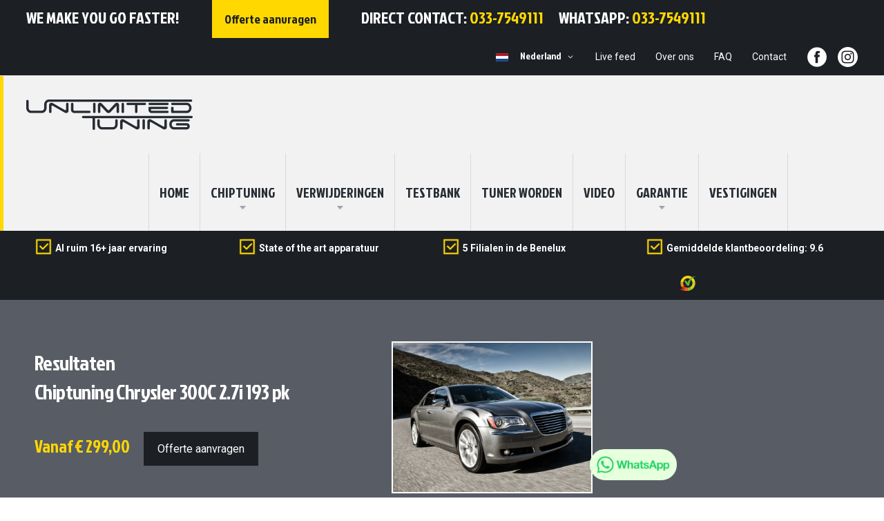

--- FILE ---
content_type: text/html; charset=UTF-8
request_url: https://www.unlimitedtuning.nl/chiptuning-chrysler-300c-2-7i-193-pk.html
body_size: 33545
content:
<!doctype html>
<html lang="nl">
    <head prefix="og: http://ogp.me/ns# fb: http://ogp.me/ns/fb# product: http://ogp.me/ns/product#">
        <script type="d1e6cec04e87277058d7a743-text/javascript">
    var BASE_URL = 'https://www.unlimitedtuning.nl/';
    var require = {
        "baseUrl": "https://www.unlimitedtuning.nl/static/frontend/eyeonline/unlimited-tuning/nl_NL"
    };
</script>
        <meta charset="utf-8"/>
<meta name="description" content="Chiptuning Chrysler 300C 2.7i 193 pk "/>
<meta name="keywords" content="Chiptuning Chrysler 300C 2.7i 193 pk "/>
<meta name="robots" content="INDEX,FOLLOW"/>
<meta name="viewport" content="width=device-width, initial-scale=1"/>
<meta name="format-detection" content="telephone=no"/>
<title>Chiptuning Chrysler 300C 2.7i 193 pk  - Unlimited Tuning</title>
<link  rel="stylesheet" type="text/css"  media="all" href="https://www.unlimitedtuning.nl/static/frontend/eyeonline/unlimited-tuning/nl_NL/mage/calendar.css" />
<link  rel="stylesheet" type="text/css"  media="all" href="https://www.unlimitedtuning.nl/static/frontend/eyeonline/unlimited-tuning/nl_NL/css/styles-m.css" />
<link  rel="stylesheet" type="text/css"  media="all" href="https://www.unlimitedtuning.nl/static/frontend/eyeonline/unlimited-tuning/nl_NL/css/font-awesome.min.css" />
<link  rel="stylesheet" type="text/css"  media="all" href="https://www.unlimitedtuning.nl/static/frontend/eyeonline/unlimited-tuning/nl_NL/css/custom.css" />
<link  rel="stylesheet" type="text/css"  media="all" href="https://www.unlimitedtuning.nl/static/frontend/eyeonline/unlimited-tuning/nl_NL/Interactivated_Customerreview/css/kiyohrating.css" />
<link  rel="stylesheet" type="text/css"  media="all" href="https://www.unlimitedtuning.nl/static/frontend/eyeonline/unlimited-tuning/nl_NL/Magenest_InstagramShop/css/widget.css" />
<link  rel="stylesheet" type="text/css"  media="all" href="https://www.unlimitedtuning.nl/static/frontend/eyeonline/unlimited-tuning/nl_NL/Magenest_InstagramShop/css/flexslider.css" />
<link  rel="stylesheet" type="text/css"  media="all" href="https://www.unlimitedtuning.nl/static/frontend/eyeonline/unlimited-tuning/nl_NL/Limesharp_Stockists/css/stockists.css" />
<link  rel="stylesheet" type="text/css"  media="all" href="https://www.unlimitedtuning.nl/static/frontend/eyeonline/unlimited-tuning/nl_NL/Mageplaza_Blog/css/owl.carousel.min.css" />
<link  rel="stylesheet" type="text/css"  media="all" href="https://www.unlimitedtuning.nl/static/frontend/eyeonline/unlimited-tuning/nl_NL/Mageplaza_Blog/css/owl.theme.default.min.css" />
<link  rel="stylesheet" type="text/css"  media="all" href="https://www.unlimitedtuning.nl/static/frontend/eyeonline/unlimited-tuning/nl_NL/Mageplaza_Blog/css/slick.css" />
<link  rel="stylesheet" type="text/css"  media="all" href="https://www.unlimitedtuning.nl/static/frontend/eyeonline/unlimited-tuning/nl_NL/Mageplaza_Core/css/font-awesome.min.css" />
<link  rel="stylesheet" type="text/css"  media="all" href="https://www.unlimitedtuning.nl/static/frontend/eyeonline/unlimited-tuning/nl_NL/Mageplaza_Core/css/magnific-popup.css" />
<link  rel="stylesheet" type="text/css"  media="all" href="https://www.unlimitedtuning.nl/static/frontend/eyeonline/unlimited-tuning/nl_NL/Webindiainc_Base/css/jquery.fancybox.css" />
<link  rel="stylesheet" type="text/css"  media="all" href="https://www.unlimitedtuning.nl/static/frontend/eyeonline/unlimited-tuning/nl_NL/mage/gallery/gallery.css" />
<link  rel="stylesheet" type="text/css"  media="all" href="https://www.unlimitedtuning.nl/static/frontend/eyeonline/unlimited-tuning/nl_NL/Magenest_InstagramShop/css/slick.css" />
<link  rel="stylesheet" type="text/css"  media="all" href="https://www.unlimitedtuning.nl/static/frontend/eyeonline/unlimited-tuning/nl_NL/Nwdthemes_Revslider/public/assets/css/settings.css" />
<link  rel="stylesheet" type="text/css"  media="screen and (min-width: 768px)" href="https://www.unlimitedtuning.nl/static/frontend/eyeonline/unlimited-tuning/nl_NL/css/styles-l.css" />
<link  rel="stylesheet" type="text/css"  media="print" href="https://www.unlimitedtuning.nl/static/frontend/eyeonline/unlimited-tuning/nl_NL/css/print.css" />
<link  rel="stylesheet" type="text/css"  media="all" href="https://fonts.googleapis.com/css?family=Jockey+One|Roboto:400,500,700" />
<script type="d1e6cec04e87277058d7a743-text/javascript" src="https://www.unlimitedtuning.nl/static/_cache/merged/46f54d652c8db2c32fc247ac524864f8.min.js"></script>
<link  rel="alternate" hreflang="nl-nl" href="https://www.unlimitedtuning.nl/chiptuning-chrysler-300c-2-7i-193-pk.html" />
<link  rel="alternate" hreflang="fr-be" href="https://www.unlimitedtuning.be/chiptuning-chrysler-300c-2-7i-193-pk.html" />
<link  rel="alternate" hreflang="nl-be" href="https://www.unlimitedtuning.be/nl/chiptuning-chrysler-300c-2-7i-193-pk.html" />
<link  rel="canonical" href="https://www.unlimitedtuning.nl/chiptuning-chrysler-300c-2-7i-193-pk.html" />
<link  rel="icon" type="image/x-icon" href="https://www.unlimitedtuning.nl/media/favicon/stores/1/favifavi-ut2_3.png" />
<link  rel="shortcut icon" type="image/x-icon" href="https://www.unlimitedtuning.nl/media/favicon/stores/1/favifavi-ut2_3.png" />
<meta name="google-site-verification" content="9iQfg1OmrKlnuRhEQE43G_jlX_1TEW-eqZ6XYwSil0w" />
<!-- Facebook Pixel Code -->
<script type="d1e6cec04e87277058d7a743-text/javascript">
!function(f,b,e,v,n,t,s)
{if(f.fbq)return;n=f.fbq=function(){n.callMethod?
n.callMethod.apply(n,arguments):n.queue.push(arguments)};
if(!f._fbq)f._fbq=n;n.push=n;n.loaded=!0;n.version='2.0';
n.queue=[];t=b.createElement(e);t.async=!0;
t.src=v;s=b.getElementsByTagName(e)[0];
s.parentNode.insertBefore(t,s)}(window, document,'script',
'https://connect.facebook.net/en_US/fbevents.js');
fbq('init', '172868110738003');
fbq('track', 'PageView');
</script>
<noscript><img height="1" width="1" style="display:none"
src="https://www.facebook.com/tr?id=172868110738003&ev=PageView&noscript=1"
/></noscript>
<!-- End Facebook Pixel Code -->

<!-- Google Tag Manager -->
<script type="d1e6cec04e87277058d7a743-text/javascript">(function(w,d,s,l,i){w[l]=w[l]||[];w[l].push({'gtm.start':
new Date().getTime(),event:'gtm.js'});var f=d.getElementsByTagName(s)[0],
j=d.createElement(s),dl=l!='dataLayer'?'&l='+l:'';j.async=true;j.src=
'https://www.googletagmanager.com/gtm.js?id='+i+dl;f.parentNode.insertBefore(j,f);
})(window,document,'script','dataLayer','GTM-T8CJQJB');</script>
<!-- End Google Tag Manager -->


<!--Start of Zendesk Chat Script-->
<!--<script type="text/javascript">

window.$zopim||(function(d,s){var z=$zopim=function(c){z._.push(c)},$=z.s=
d.createElement(s),e=d.getElementsByTagName(s)[0];z.set=function(o){z.set.
_.push(o)};z._=[];z.set._=[];$.async=!0;$.setAttribute("charset","utf-8");
$.src="https://v2.zopim.com/?2CzNP7CDwvlLNNB2ZmOdLUlWl0PZNLVx";z.t=+new Date;$.
type="text/javascript";e.parentNode.insertBefore($,e)})(document,"script");

</script>-->
<!--End of Zendesk Chat Script-->

<style>
.contact-index-index .contact .fieldset { display: flex; flex-direction: column;}
.contact-index-index .contact .fieldset .field.captcha { order: 100;}
</style>

<script type="d1e6cec04e87277058d7a743-text/javascript">
(function () {
  function setCookie(name, value, minutes) {
    var date = new Date();
    date.setTime(date.getTime() + minutes * 60 * 1000); 
    var expires = "expires=" + date.toUTCString();
    document.cookie =
      name + "=" + encodeURIComponent(value) + ";" + expires + ";path=/";
  }

  function getCookie(name) {
    var cookieArr = document.cookie.split("; ");
    for (var i = 0; i < cookieArr.length; i++) {
      var cookiePair = cookieArr[i].split("=");
      if (cookiePair[0] === name) {
        return decodeURIComponent(cookiePair[1]);
      }
    }
    return null;
  }

  document.addEventListener("DOMContentLoaded", function () {
    var targetFields = document.querySelectorAll(
      ".field.email .control input, .field.required .control input[name='user_email'], .field .control input[name='telephone']"
    );
    if (!targetFields.length) return;

    targetFields.forEach(function (field) {
      field.addEventListener("change", updateLatestField);
      field.addEventListener("input", updateLatestField);
    });

    function updateLatestField(event) {
      var target = event.target;
      var dataToStore = {
        gect_ea: null,
        gect_tn: null
      };

      if (
        target.closest(".field.email .control") ||
        target.matches(".field.required .control input[name='user_email']")
      ) {
        dataToStore.gect_ea = target.value.trim();
      } else if (
        target.matches(".field .control input[name='telephone']")
      ) {
        dataToStore.gect_tn = target.value.trim();
      }

      var existingData = getCookie("gect_EATN");
      if (existingData) {
        try {
          existingData = JSON.parse(existingData);
        } catch (e) {
          console.error("Error parsing existing cookie data:", e);
          existingData = {};
        }
      } else {
        existingData = {};
      }

      if (dataToStore.gect_ea !== null) existingData.gect_ea = dataToStore.gect_ea;
      if (dataToStore.gect_tn !== null) existingData.gect_tn = dataToStore.gect_tn;

      var jsonData = JSON.stringify(existingData);
      setCookie("gect_EATN", jsonData, 30);
    }
  });
})();
</script>
        
<meta property="og:type" content="product" />
<meta property="og:title" content="Chiptuning&#x20;Chrysler&#x20;300C&#x20;2.7i&#x20;193&#x20;pk&#x20;" />
<meta property="og:image" content="https://www.unlimitedtuning.nl/media/catalog/product/cache/0f831c1845fc143d00d6d1ebc49f446a/c/h/chiptuning-chrysler-300c_1.jpg" />
<meta property="og:description" content="Met&#x20;chiptuning&#x20;van&#x20;de&#x20;Chrysler&#x20;300C&#x20;2.7i&#x20;193&#x20;pk&amp;nbsp&#x3B;zullen&#x20;de&#x20;motorprestaties&#x20;sterk&#x20;verbeterd&#x20;worden.&#x20;Alle&#x20;hieronder&#x20;beschreven&#x20;standaard&#x20;specificaties&#x20;zijn&#x20;fabrieksopgave.&#x20;Alle&#x20;Eco-&#x20;Normal-&#x20;en&#x20;Xtreme&#x20;Tuning&#x20;&#x28;stage&#x20;2&#x29;&#x20;waardes&#x20;zijn&#x20;uitgemeten&#x20;op&#x20;een&#x20;vermogenstestbank.&amp;nbsp&#x3B;Na&#x20;het&amp;nbsp&#x3B;chiptunen&#x20;zult&#x20;u&#x20;direct&#x20;het&#x20;verschil&#x20;ervaren.&#x20;De&#x20;auto&#x20;rijdt&#x20;rustiger,&#x20;stiller,&#x20;sneller&#x20;en&#x20;zuiniger.&#x20;Doordat&#x20;u&#x20;een&#x20;hoger&#x20;koppel&#x20;tot&#x20;uw&#x20;beschikking&#x20;heeft&#x20;bespaard&#x20;u&#x20;brandstof&#x20;en&#x20;voelt&#x20;de&#x20;auto&#x20;comfortabeler,&#x20;soepeler&amp;nbsp&#x3B;en&#x20;&quot;lichter&quot;&#x20;aan." />
<meta property="og:url" content="https://www.unlimitedtuning.nl/chiptuning-chrysler-300c-2-7i-193-pk.html" />
    <meta property="product:price:amount" content="299"/>
    <meta property="product:price:currency" content="EUR"/>
    </head>
    <body data-container="body" data-mage-init='{"loaderAjax": {}, "loader": { "icon": "https://www.unlimitedtuning.nl/static/frontend/eyeonline/unlimited-tuning/nl_NL/images/loader-2.gif"}}' class="catalog-product-view product-chiptuning-chrysler-300c-2-7i-193-pk page-layout-1column">
        
<script type="d1e6cec04e87277058d7a743-text/javascript">
    try {
        if (!window.localStorage || !window.sessionStorage) {
            throw new Error();
        }

        localStorage.setItem('storage_test', 1);
        localStorage.removeItem('storage_test');
    } catch(e) {
        (function () {
            var Storage = function (type) {
                var data;

                function createCookie(name, value, days) {
                    var date, expires;

                    if (days) {
                        date = new Date();
                        date.setTime(date.getTime()+(days * 24 * 60 * 60 * 1000));
                        expires = '; expires=' + date.toGMTString();
                    } else {
                        expires = '';
                    }
                    document.cookie = name + '=' + value+expires+'; path=/';
                }

                function readCookie(name) {
                    var nameEQ = name + '=',
                        ca = document.cookie.split(';'),
                        i = 0,
                        c;

                    for (i=0; i < ca.length; i++) {
                        c = ca[i];

                        while (c.charAt(0) === ' ') {
                            c = c.substring(1,c.length);
                        }

                        if (c.indexOf(nameEQ) === 0) {
                            return c.substring(nameEQ.length, c.length);
                        }
                    }

                    return null;
                }

                function setData(data) {
                    data = encodeURIComponent(JSON.stringify(data));
                    createCookie(type === 'session' ? getSessionName() : 'localStorage', data, 365);
                }

                function clearData() {
                    createCookie(type === 'session' ? getSessionName() : 'localStorage', '', 365);
                }

                function getData() {
                    var data = type === 'session' ? readCookie(getSessionName()) : readCookie('localStorage');

                    return data ? JSON.parse(decodeURIComponent(data)) : {};
                }

                function getSessionName() {
                    if (!window.name) {
                        window.name = new Date().getTime();
                    }

                    return 'sessionStorage' + window.name;
                }

                data = getData();

                return {
                    length: 0,
                    clear: function () {
                        data = {};
                        this.length = 0;
                        clearData();
                    },

                    getItem: function (key) {
                        return data[key] === undefined ? null : data[key];
                    },

                    key: function (i) {
                        var ctr = 0,
                            k;

                        for (k in data) {
                            if (ctr.toString() === i.toString()) {
                                return k;
                            } else {
                                ctr++
                            }
                        }

                        return null;
                    },

                    removeItem: function (key) {
                        delete data[key];
                        this.length--;
                        setData(data);
                    },

                    setItem: function (key, value) {
                        data[key] = value.toString();
                        this.length++;
                        setData(data);
                    }
                };
            };

            window.localStorage.__proto__ = window.localStorage = new Storage('local');
            window.sessionStorage.__proto__ = window.sessionStorage = new Storage('session');
        })();
    }
</script>
    <script type="d1e6cec04e87277058d7a743-text/javascript">
        require.config({
            deps: [
                'jquery',
                'mage/translate',
                'jquery/jquery-storageapi'
            ],
            callback: function ($) {
                'use strict';

                var dependencies = [],
                    versionObj;

                $.initNamespaceStorage('mage-translation-storage');
                $.initNamespaceStorage('mage-translation-file-version');
                versionObj = $.localStorage.get('mage-translation-file-version');

                
                if (versionObj.version !== 'a5ebaaab9d58c0af6f91f63f976d9511a08a86e7') {
                    dependencies.push(
                        'text!js-translation.json'
                    );

                }

                require.config({
                    deps: dependencies,
                    callback: function (string) {
                        if (typeof string === 'string') {
                            $.mage.translate.add(JSON.parse(string));
                            $.localStorage.set('mage-translation-storage', string);
                            $.localStorage.set(
                                'mage-translation-file-version',
                                {
                                    version: 'a5ebaaab9d58c0af6f91f63f976d9511a08a86e7'
                                }
                            );
                        } else {
                            $.mage.translate.add($.localStorage.get('mage-translation-storage'));
                        }
                    }
                });
            }
        });
    </script>

<script type="text/x-magento-init">
    {
        "*": {
            "mage/cookies": {
                "expires": null,
                "path": "/",
                "domain": ".www.unlimitedtuning.nl",
                "secure": false,
                "lifetime": "3600"
            }
        }
    }
</script>
    <noscript>
        <div class="message global noscript">
            <div class="content">
                <p>
                    <strong>JavaScript lijkt te zijn uitgeschakeld in uw browser.</strong>
                    <span>Voor de beste gebruikerservaring, zorg ervoor dat javascript ingeschakeld is voor uw browser.</span>
                </p>
            </div>
        </div>
    </noscript>


<div class="page-wrapper"><header class="page-header">


<div class="panel wrapper"><div class="panel header"><div class="header-info">
<p>We make you go faster!</p>
<a href="https://www.unlimitedtuning.nl/contact/"><span>Offerte aanvragen</span></a>
<p class="phone">Direct contact: <a href="tel:033-7549111">033-7549111</a></p>
<p class="phone whatsapp">Whatsapp: <a target="_blank" href="https://api.whatsapp.com/send?phone=31337549111&text=Hallo,+ik+neem+contact+op+via+de+website!">033-7549111</a></p>
</div><ul class="header links"><li class="item link compare" data-bind="scope: 'compareProducts'" data-role="compare-products-link">
    <a class="action compare no-display" title="Producten vergelijken"
       data-bind="attr: {'href': compareProducts().listUrl}, css: {'no-display': !compareProducts().count}"
    >
        Producten vergelijken        <span class="counter qty" data-bind="text: compareProducts().countCaption"></span>
    </a>
</li>
<script type="text/x-magento-init">
{"[data-role=compare-products-link]": {"Magento_Ui/js/core/app": {"components":{"compareProducts":{"component":"Magento_Catalog\/js\/view\/compare-products"}}}}}
</script>
</ul><a class="action skip contentarea" href="#contentarea"><span>Ga naar de inhoud</span></a>
<div class="top-right">

<div class="switcher language switcher-language" id="switcher-language">
    <div class="actions dropdown options switcher-options">
        <ul >
                                                <li class="view-nl_nl switcher-option">
                        <a style="background-image: url(https://www.unlimitedtuning.nl/static/frontend/eyeonline/unlimited-tuning/nl_NL/images/flag/nl_nl.png); background-repeat: no-repeat;" href="#" data-post='{"action":"https:\/\/www.unlimitedtuning.nl\/chiptuning-chrysler-300c-2-7i-193-pk.html?___store=nl_nl&___from_store=nl_nl","data":{"___store":"nl_nl","uenc":"aHR0cHM6Ly93d3cudW5saW1pdGVkdHVuaW5nLm5sL2NoaXB0dW5pbmctY2hyeXNsZXItMzAwYy0yLTdpLTE5My1way5odG1s"}}'>
                                Default store view                        </a>
                    </li>
                                    </ul>
    </div>
</div>
<div class="switcher store switcher-store" id="switcher-store">
    <strong class="label switcher-label"><span>Selecteer winkel</span></strong>
    <div class="actions dropdown options switcher-options">
                                            <div class="action toggle switcher-trigger"
                 role="button"
                 tabindex="0"
                 data-mage-init='{"dropdown":{}}'
                 data-toggle="dropdown"
                 data-trigger-keypress-button="true"
                 id="switcher-store-trigger">
                <strong>
                    <span>Nederland</span>
                </strong>
            </div>
                        <ul class="dropdown switcher-dropdown" data-target="dropdown">
                                        <li class="switcher-option">
                    <a href="#"
                       data-post='{"action":"https:\/\/www.unlimitedtuning.be\/chiptuning-chrysler-300c-2-7i-193-pk.html?___store=fr&___from_store=nl_nl","data":{"uenc":"aHR0cHM6Ly93d3cudW5saW1pdGVkdHVuaW5nLm5sL2NoaXB0dW5pbmctY2hyeXNsZXItMzAwYy0yLTdpLTE5My1way5odG1s","___store":"fr"}}'>
                        België                    </a>
                </li>
                                                        </ul>
    </div>
</div>
<ul class="account-link">
	<li><a href="https://www.unlimitedtuning.nl/live-webcam/">Live feed</a></li>
	<li><a href="https://www.unlimitedtuning.nl/over-ons/">Over ons</a></li>
	<li><a href="https://www.unlimitedtuning.nl/faq/">FAQ</a></li>
	<li><a href="https://www.unlimitedtuning.nl/contact/">Contact</a></li>  
	<li class="social-link"><a rel="nofollow" href="https://www.facebook.com/UnlimitedTuning/?fref=ts" target="_blank"><span class="facebook"></span></a></li>
	<li class="social-link"><a rel="nofollow" href="https://www.instagram.com/unlimited_tuning/" target="_blank"><span class="instagram"></span></a></li>
</ul>
</div></div></div><div class="header content"><span data-action="toggle-nav" class="action nav-toggle"><span>Toggle Nav</span></span>
    <a class="logo" href="https://www.unlimitedtuning.nl/" title="Unlimited Tuning Chiptuning">
        <img src="https://www.unlimitedtuning.nl/media/logo/stores/1/logo_1.png"
             alt="Unlimited Tuning Chiptuning"
             width="189"             height="64"        />
    </a>
    <div class="sections nav-sections">
                <div class="section-items nav-sections-items" data-mage-init='{"tabs":{"openedState":"active"}}'>
                                            <div class="section-item-title nav-sections-item-title" data-role="collapsible">
                    <a class="nav-sections-item-switch" data-toggle="switch" href="#store.menu">Menu</a>
                </div>
                <div class="section-item-content nav-sections-item-content" id="store.menu" data-role="content">  
  
<nav class="navigation" data-action="navigation">
    <ul data-mage-init='{"menu":{"responsive":true, "expanded":true, "position":{"my":"left top","at":"left bottom"}}}'>
        <li class="level0 home"><a class="level-top" href="https://www.unlimitedtuning.nl/">home</a></li>
        <li  class="level0 nav-1 first level-top parent"><a href="https://www.unlimitedtuning.nl/chiptuning.html"  class="level-top" ><span>Chiptuning</span></a><ul class="level0 submenu"><li  class="level1 nav-1-1 first parent"><a href="https://www.unlimitedtuning.nl/auto.html" ><span>Auto</span></a><ul class="level1 submenu"><li  class="level2 nav-1-1-1 first parent"><a href="https://www.unlimitedtuning.nl/audi.html" ><span>Audi</span></a><ul class="level2 submenu"><li  class="level3 nav-1-1-1-1 first"><a href="https://www.unlimitedtuning.nl/chiptuning-audi-a1.html" ><span>A1</span></a></li><li  class="level3 nav-1-1-1-2"><a href="https://www.unlimitedtuning.nl/chiptuning-audi-a2.html" ><span>A2</span></a></li><li  class="level3 nav-1-1-1-3"><a href="https://www.unlimitedtuning.nl/a3.html" ><span>A3</span></a></li><li  class="level3 nav-1-1-1-4"><a href="https://www.unlimitedtuning.nl/s3.html" ><span>S3</span></a></li><li  class="level3 nav-1-1-1-5"><a href="https://www.unlimitedtuning.nl/rs3.html" ><span>RS3</span></a></li><li  class="level3 nav-1-1-1-6"><a href="https://www.unlimitedtuning.nl/a4.html" ><span>A4</span></a></li><li  class="level3 nav-1-1-1-7"><a href="https://www.unlimitedtuning.nl/s4.html" ><span>S4</span></a></li><li  class="level3 nav-1-1-1-8"><a href="https://www.unlimitedtuning.nl/rs4.html" ><span>RS4</span></a></li><li  class="level3 nav-1-1-1-9"><a href="https://www.unlimitedtuning.nl/chiptuning-audi-a5.html" ><span>A5</span></a></li><li  class="level3 nav-1-1-1-10"><a href="https://www.unlimitedtuning.nl/s5.html" ><span>S5</span></a></li><li  class="level3 nav-1-1-1-11"><a href="https://www.unlimitedtuning.nl/rs5.html" ><span>RS5</span></a></li><li  class="level3 nav-1-1-1-12"><a href="https://www.unlimitedtuning.nl/a6.html" ><span>A6</span></a></li><li  class="level3 nav-1-1-1-13"><a href="https://www.unlimitedtuning.nl/s6.html" ><span>S6</span></a></li><li  class="level3 nav-1-1-1-14"><a href="https://www.unlimitedtuning.nl/rs6.html" ><span>RS6</span></a></li><li  class="level3 nav-1-1-1-15"><a href="https://www.unlimitedtuning.nl/chiptuning-audi-a7.html" ><span>A7</span></a></li><li  class="level3 nav-1-1-1-16"><a href="https://www.unlimitedtuning.nl/s7.html" ><span>S7</span></a></li><li  class="level3 nav-1-1-1-17"><a href="https://www.unlimitedtuning.nl/rs7.html" ><span>RS7</span></a></li><li  class="level3 nav-1-1-1-18"><a href="https://www.unlimitedtuning.nl/a8.html" ><span>A8</span></a></li><li  class="level3 nav-1-1-1-19"><a href="https://www.unlimitedtuning.nl/s8.html" ><span>S8</span></a></li><li  class="level3 nav-1-1-1-20"><a href="https://www.unlimitedtuning.nl/chiptuning-audi-allroad.html" ><span>Allroad</span></a></li><li  class="level3 nav-1-1-1-21"><a href="https://www.unlimitedtuning.nl/q2.html" ><span>Q2</span></a></li><li  class="level3 nav-1-1-1-22"><a href="https://www.unlimitedtuning.nl/chiptuning-audi-q3.html" ><span>Q3</span></a></li><li  class="level3 nav-1-1-1-23"><a href="https://www.unlimitedtuning.nl/audi/q4.html" ><span>Q4</span></a></li><li  class="level3 nav-1-1-1-24"><a href="https://www.unlimitedtuning.nl/chiptuning-audi-q5.html" ><span>Q5</span></a></li><li  class="level3 nav-1-1-1-25"><a href="https://www.unlimitedtuning.nl/audi/sq2.html" ><span>SQ2</span></a></li><li  class="level3 nav-1-1-1-26"><a href="https://www.unlimitedtuning.nl/sq5.html" ><span>SQ5 </span></a></li><li  class="level3 nav-1-1-1-27"><a href="https://www.unlimitedtuning.nl/chiptuning-audi-q7.html" ><span>Q7</span></a></li><li  class="level3 nav-1-1-1-28"><a href="https://www.unlimitedtuning.nl/audi/q8.html" ><span>Q8</span></a></li><li  class="level3 nav-1-1-1-29"><a href="https://www.unlimitedtuning.nl/chiptuning-audi-r8.html" ><span>R8</span></a></li><li  class="level3 nav-1-1-1-30"><a href="https://www.unlimitedtuning.nl/rsq3.html" ><span>RSQ3</span></a></li><li  class="level3 nav-1-1-1-31"><a href="https://www.unlimitedtuning.nl/tt.html" ><span>TT</span></a></li><li  class="level3 nav-1-1-1-32"><a href="https://www.unlimitedtuning.nl/tts.html" ><span>TTS</span></a></li><li  class="level3 nav-1-1-1-33"><a href="https://www.unlimitedtuning.nl/ttrs.html" ><span>TTRS</span></a></li><li  class="level3 nav-1-1-1-34"><a href="https://www.unlimitedtuning.nl/sq7.html" ><span>SQ7</span></a></li><li  class="level3 nav-1-1-1-35"><a href="https://www.unlimitedtuning.nl/audi/sq8.html" ><span>SQ8</span></a></li><li  class="level3 nav-1-1-1-36"><a href="https://www.unlimitedtuning.nl/audi/rsq8.html" ><span>RSQ8</span></a></li><li  class="level3 nav-1-1-1-37 last"><a href="https://www.unlimitedtuning.nl/audi/e-tron-gt.html" ><span>E-Tron GT</span></a></li></ul></li><li  class="level2 nav-1-1-2 parent"><a href="https://www.unlimitedtuning.nl/auto/alpina.html" ><span>Alpina</span></a><ul class="level2 submenu"><li  class="level3 nav-1-1-2-1 first"><a href="https://www.unlimitedtuning.nl/auto/alpina/b3.html" ><span>B3</span></a></li><li  class="level3 nav-1-1-2-2"><a href="https://www.unlimitedtuning.nl/auto/alpina/b3-s.html" ><span>B3 S</span></a></li><li  class="level3 nav-1-1-2-3"><a href="https://www.unlimitedtuning.nl/auto/alpina/b4.html" ><span>B4</span></a></li><li  class="level3 nav-1-1-2-4"><a href="https://www.unlimitedtuning.nl/auto/alpina/b5.html" ><span>B5</span></a></li><li  class="level3 nav-1-1-2-5"><a href="https://www.unlimitedtuning.nl/auto/alpina/b6.html" ><span>B6</span></a></li><li  class="level3 nav-1-1-2-6"><a href="https://www.unlimitedtuning.nl/auto/alpina/b6-s.html" ><span>B6 S</span></a></li><li  class="level3 nav-1-1-2-7"><a href="https://www.unlimitedtuning.nl/auto/alpina/b7.html" ><span>B7</span></a></li><li  class="level3 nav-1-1-2-8"><a href="https://www.unlimitedtuning.nl/auto/alpina/d3.html" ><span>D3</span></a></li><li  class="level3 nav-1-1-2-9"><a href="https://www.unlimitedtuning.nl/auto/alpina/d4.html" ><span>D4</span></a></li><li  class="level3 nav-1-1-2-10"><a href="https://www.unlimitedtuning.nl/auto/alpina/d5.html" ><span>D5</span></a></li><li  class="level3 nav-1-1-2-11"><a href="https://www.unlimitedtuning.nl/auto/alpina/d5-s.html" ><span>D5 S</span></a></li><li  class="level3 nav-1-1-2-12"><a href="https://www.unlimitedtuning.nl/auto/alpina/xd3.html" ><span>XD3</span></a></li><li  class="level3 nav-1-1-2-13"><a href="https://www.unlimitedtuning.nl/auto/alpina/xd4.html" ><span>XD4</span></a></li><li  class="level3 nav-1-1-2-14 last"><a href="https://www.unlimitedtuning.nl/auto/alpina/xb7.html" ><span>XB7</span></a></li></ul></li><li  class="level2 nav-1-1-3 parent"><a href="https://www.unlimitedtuning.nl/bmw.html" ><span>BMW</span></a><ul class="level2 submenu"><li  class="level3 nav-1-1-3-1 first"><a href="https://www.unlimitedtuning.nl/e-series.html" ><span>E-series</span></a></li><li  class="level3 nav-1-1-3-2"><a href="https://www.unlimitedtuning.nl/bmw-f-series.html" ><span>F-series</span></a></li><li  class="level3 nav-1-1-3-3 last"><a href="https://www.unlimitedtuning.nl/g-series.html" ><span>G-series </span></a></li></ul></li><li  class="level2 nav-1-1-4 parent"><a href="https://www.unlimitedtuning.nl/ford.html" ><span>Ford</span></a><ul class="level2 submenu"><li  class="level3 nav-1-1-4-1 first"><a href="https://www.unlimitedtuning.nl/chiptuning-ford-b-max.html" ><span>B-Max</span></a></li><li  class="level3 nav-1-1-4-2"><a href="https://www.unlimitedtuning.nl/ford/bronco.html" ><span>Bronco</span></a></li><li  class="level3 nav-1-1-4-3"><a href="https://www.unlimitedtuning.nl/chiptuning-ford-c-max.html" ><span>C-Max</span></a></li><li  class="level3 nav-1-1-4-4"><a href="https://www.unlimitedtuning.nl/chiptuning-ford-cougar.html" ><span>Cougar</span></a></li><li  class="level3 nav-1-1-4-5"><a href="https://www.unlimitedtuning.nl/chiptuning-ford-courier.html" ><span>Courier</span></a></li><li  class="level3 nav-1-1-4-6"><a href="https://www.unlimitedtuning.nl/chiptuning-ford-ecosport.html" ><span>Ecosport</span></a></li><li  class="level3 nav-1-1-4-7"><a href="https://www.unlimitedtuning.nl/edge.html" ><span>Edge</span></a></li><li  class="level3 nav-1-1-4-8"><a href="https://www.unlimitedtuning.nl/explorer.html" ><span>Explorer</span></a></li><li  class="level3 nav-1-1-4-9"><a href="https://www.unlimitedtuning.nl/f-150.html" ><span>F-150</span></a></li><li  class="level3 nav-1-1-4-10"><a href="https://www.unlimitedtuning.nl/ford/f250.html" ><span>F-250</span></a></li><li  class="level3 nav-1-1-4-11"><a href="https://www.unlimitedtuning.nl/ford/f35o.html" ><span>F-350</span></a></li><li  class="level3 nav-1-1-4-12"><a href="https://www.unlimitedtuning.nl/ford/f450.html" ><span>F-450</span></a></li><li  class="level3 nav-1-1-4-13"><a href="https://www.unlimitedtuning.nl/ford/f550.html" ><span>F-550</span></a></li><li  class="level3 nav-1-1-4-14"><a href="https://www.unlimitedtuning.nl/chiptuning-ford-fiesta.html" ><span>Fiesta</span></a></li><li  class="level3 nav-1-1-4-15"><a href="https://www.unlimitedtuning.nl/focus.html" ><span>Focus</span></a></li><li  class="level3 nav-1-1-4-16"><a href="https://www.unlimitedtuning.nl/chiptuning-ford-fusion.html" ><span>Fusion</span></a></li><li  class="level3 nav-1-1-4-17"><a href="https://www.unlimitedtuning.nl/chiptuning-ford-galaxy.html" ><span>Galaxy</span></a></li><li  class="level3 nav-1-1-4-18"><a href="https://www.unlimitedtuning.nl/chiptuning-ford-ka.html" ><span>Ka / Ka+</span></a></li><li  class="level3 nav-1-1-4-19"><a href="https://www.unlimitedtuning.nl/chiptuning-ford-kuga.html" ><span>Kuga</span></a></li><li  class="level3 nav-1-1-4-20"><a href="https://www.unlimitedtuning.nl/mondeo.html" ><span>Mondeo</span></a></li><li  class="level3 nav-1-1-4-21"><a href="https://www.unlimitedtuning.nl/mustang.html" ><span>Mustang</span></a></li><li  class="level3 nav-1-1-4-22"><a href="https://www.unlimitedtuning.nl/chiptuning-ford-puma.html" ><span>Puma</span></a></li><li  class="level3 nav-1-1-4-23"><a href="https://www.unlimitedtuning.nl/chiptuning-ford-s-max.html" ><span>S-Max</span></a></li><li  class="level3 nav-1-1-4-24"><a href="https://www.unlimitedtuning.nl/chiptuning-ford-tourneo.html" ><span>Tourneo</span></a></li><li  class="level3 nav-1-1-4-25"><a href="https://www.unlimitedtuning.nl/ford/gt.html" ><span>GT</span></a></li><li  class="level3 nav-1-1-4-26"><a href="https://www.unlimitedtuning.nl/ford/ranger.html" ><span>Ranger</span></a></li><li  class="level3 nav-1-1-4-27"><a href="https://www.unlimitedtuning.nl/ford/transit.html" ><span>Transit / Transit Custom</span></a></li><li  class="level3 nav-1-1-4-28 last"><a href="https://www.unlimitedtuning.nl/ford/transit-connect.html" ><span>Transit Connect</span></a></li></ul></li><li  class="level2 nav-1-1-5 parent"><a href="https://www.unlimitedtuning.nl/kia.html" ><span>Kia</span></a><ul class="level2 submenu"><li  class="level3 nav-1-1-5-1 first"><a href="https://www.unlimitedtuning.nl/chiptuning-kia-carens.html" ><span>Carens</span></a></li><li  class="level3 nav-1-1-5-2"><a href="https://www.unlimitedtuning.nl/chiptuning-kia-carnival.html" ><span>Carnival</span></a></li><li  class="level3 nav-1-1-5-3"><a href="https://www.unlimitedtuning.nl/chiptuning-kia-ceed.html" ><span>Ceed</span></a></li><li  class="level3 nav-1-1-5-4"><a href="https://www.unlimitedtuning.nl/chiptuning-kia-cerato.html" ><span>Cerato</span></a></li><li  class="level3 nav-1-1-5-5"><a href="https://www.unlimitedtuning.nl/kia/forte.html" ><span>Forte</span></a></li><li  class="level3 nav-1-1-5-6"><a href="https://www.unlimitedtuning.nl/chiptuning-kia-magentis.html" ><span>Magentis</span></a></li><li  class="level3 nav-1-1-5-7"><a href="https://www.unlimitedtuning.nl/kia/niro.html" ><span>Niro</span></a></li><li  class="level3 nav-1-1-5-8"><a href="https://www.unlimitedtuning.nl/chiptuning-kia-optima.html" ><span>Optima</span></a></li><li  class="level3 nav-1-1-5-9"><a href="https://www.unlimitedtuning.nl/chiptuning-kia-picanto.html" ><span>Picanto</span></a></li><li  class="level3 nav-1-1-5-10"><a href="https://www.unlimitedtuning.nl/chiptuning-kia-rio.html" ><span>Rio</span></a></li><li  class="level3 nav-1-1-5-11"><a href="https://www.unlimitedtuning.nl/chiptuning-kia-sorento.html" ><span>Sorento</span></a></li><li  class="level3 nav-1-1-5-12"><a href="https://www.unlimitedtuning.nl/chiptuning-kia-soul.html" ><span>Soul</span></a></li><li  class="level3 nav-1-1-5-13"><a href="https://www.unlimitedtuning.nl/chiptuning-kia-sportage.html" ><span>Sportage</span></a></li><li  class="level3 nav-1-1-5-14"><a href="https://www.unlimitedtuning.nl/kia/stinger.html" ><span>Stinger</span></a></li><li  class="level3 nav-1-1-5-15"><a href="https://www.unlimitedtuning.nl/kia/stonic.html" ><span>Stonic</span></a></li><li  class="level3 nav-1-1-5-16"><a href="https://www.unlimitedtuning.nl/chiptuning-kia-venga.html" ><span>Venga</span></a></li><li  class="level3 nav-1-1-5-17 last"><a href="https://www.unlimitedtuning.nl/kia/x-ceed.html" ><span>X-Ceed</span></a></li></ul></li><li  class="level2 nav-1-1-6 parent"><a href="https://www.unlimitedtuning.nl/mercedes.html" ><span>Mercedes</span></a><ul class="level2 submenu"><li  class="level3 nav-1-1-6-1 first"><a href="https://www.unlimitedtuning.nl/chiptuning-mercedes-benz-a-klasse.html" ><span>A</span></a></li><li  class="level3 nav-1-1-6-2"><a href="https://www.unlimitedtuning.nl/mercedes/amg-gt-4-door-coupe.html" ><span>AMG GT 4-door Coupé </span></a></li><li  class="level3 nav-1-1-6-3"><a href="https://www.unlimitedtuning.nl/gt.html" ><span>AMG GT Coupé / Roadster</span></a></li><li  class="level3 nav-1-1-6-4"><a href="https://www.unlimitedtuning.nl/chiptuning-mercedes-benz-b-klasse.html" ><span>B</span></a></li><li  class="level3 nav-1-1-6-5"><a href="https://www.unlimitedtuning.nl/chiptuning-mercedes-benz-c-klasse.html" ><span>C</span></a></li><li  class="level3 nav-1-1-6-6"><a href="https://www.unlimitedtuning.nl/citan.html" ><span>Citan</span></a></li><li  class="level3 nav-1-1-6-7"><a href="https://www.unlimitedtuning.nl/chiptuning-mercedes-benz-cl-klasse.html" ><span>CL</span></a></li><li  class="level3 nav-1-1-6-8"><a href="https://www.unlimitedtuning.nl/cla.html" ><span>CLA</span></a></li><li  class="level3 nav-1-1-6-9"><a href="https://www.unlimitedtuning.nl/mercedes/clc.html" ><span>CLC</span></a></li><li  class="level3 nav-1-1-6-10"><a href="https://www.unlimitedtuning.nl/chiptuning-mercedes-benz-clk-klasse.html" ><span>CLK</span></a></li><li  class="level3 nav-1-1-6-11"><a href="https://www.unlimitedtuning.nl/chiptuning-mercedes-benz-cls.html" ><span>CLS</span></a></li><li  class="level3 nav-1-1-6-12"><a href="https://www.unlimitedtuning.nl/chiptuning-mercedes-benz-e-klasse.html" ><span>E</span></a></li><li  class="level3 nav-1-1-6-13"><a href="https://www.unlimitedtuning.nl/chiptuning-mercedes-benz-g-klasse.html" ><span>G</span></a></li><li  class="level3 nav-1-1-6-14"><a href="https://www.unlimitedtuning.nl/gl.html" ><span>GL</span></a></li><li  class="level3 nav-1-1-6-15"><a href="https://www.unlimitedtuning.nl/gla.html" ><span>GLA</span></a></li><li  class="level3 nav-1-1-6-16"><a href="https://www.unlimitedtuning.nl/mercedes/glb.html" ><span>GLB</span></a></li><li  class="level3 nav-1-1-6-17"><a href="https://www.unlimitedtuning.nl/glc.html" ><span>GLC</span></a></li><li  class="level3 nav-1-1-6-18"><a href="https://www.unlimitedtuning.nl/gle.html" ><span>GLE</span></a></li><li  class="level3 nav-1-1-6-19"><a href="https://www.unlimitedtuning.nl/glk.html" ><span>GLK</span></a></li><li  class="level3 nav-1-1-6-20"><a href="https://www.unlimitedtuning.nl/gls-modellen.html" ><span>GLS </span></a></li><li  class="level3 nav-1-1-6-21"><a href="https://www.unlimitedtuning.nl/chiptuning-mercedes-benz-m-ml-klasse.html" ><span>ML </span></a></li><li  class="level3 nav-1-1-6-22"><a href="https://www.unlimitedtuning.nl/chiptuning-mercedes-benz-r-klasse.html" ><span>R</span></a></li><li  class="level3 nav-1-1-6-23"><a href="https://www.unlimitedtuning.nl/chiptuning-mercedes-benz-s-klasse.html" ><span>S</span></a></li><li  class="level3 nav-1-1-6-24"><a href="https://www.unlimitedtuning.nl/chiptuning-mercedes-benz-sl.html" ><span>SL</span></a></li><li  class="level3 nav-1-1-6-25"><a href="https://www.unlimitedtuning.nl/slc.html" ><span>SLC</span></a></li><li  class="level3 nav-1-1-6-26"><a href="https://www.unlimitedtuning.nl/chiptuning-mercedes-benz-slk.html" ><span>SLK</span></a></li><li  class="level3 nav-1-1-6-27"><a href="https://www.unlimitedtuning.nl/sls.html" ><span>SLS</span></a></li><li  class="level3 nav-1-1-6-28"><a href="https://www.unlimitedtuning.nl/chiptuning-mercedes-benz-sprinter.html" ><span>Sprinter</span></a></li><li  class="level3 nav-1-1-6-29"><a href="https://www.unlimitedtuning.nl/chiptuning-mercedes-benz-v-klasse.html" ><span>V-Klasse</span></a></li><li  class="level3 nav-1-1-6-30"><a href="https://www.unlimitedtuning.nl/chiptuning-mercedes-vaneo.html" ><span>Vaneo</span></a></li><li  class="level3 nav-1-1-6-31"><a href="https://www.unlimitedtuning.nl/chiptuning-mercedes-benz-viano.html" ><span>Viano</span></a></li><li  class="level3 nav-1-1-6-32"><a href="https://www.unlimitedtuning.nl/chiptuning-mercedes-benz-vito.html" ><span>Vito</span></a></li><li  class="level3 nav-1-1-6-33 last"><a href="https://www.unlimitedtuning.nl/x-klasse.html" ><span>X-Klasse</span></a></li></ul></li><li  class="level2 nav-1-1-7 parent"><a href="https://www.unlimitedtuning.nl/peugeot.html" ><span>Peugeot</span></a><ul class="level2 submenu"><li  class="level3 nav-1-1-7-1 first"><a href="https://www.unlimitedtuning.nl/chiptuning-peugeot-1007.html" ><span>1007</span></a></li><li  class="level3 nav-1-1-7-2"><a href="https://www.unlimitedtuning.nl/chiptuning-peugeot-106.html" ><span>106</span></a></li><li  class="level3 nav-1-1-7-3"><a href="https://www.unlimitedtuning.nl/chiptuning-peugeot-107.html" ><span>107</span></a></li><li  class="level3 nav-1-1-7-4"><a href="https://www.unlimitedtuning.nl/chiptuning-peugeot-206.html" ><span>206</span></a></li><li  class="level3 nav-1-1-7-5"><a href="https://www.unlimitedtuning.nl/chiptuning-peugeot-207.html" ><span>207</span></a></li><li  class="level3 nav-1-1-7-6"><a href="https://www.unlimitedtuning.nl/chiptuning-peugeot-208.html" ><span>208</span></a></li><li  class="level3 nav-1-1-7-7"><a href="https://www.unlimitedtuning.nl/chiptuning-peugeot-306.html" ><span>306</span></a></li><li  class="level3 nav-1-1-7-8"><a href="https://www.unlimitedtuning.nl/chiptuning-peugeot-307.html" ><span>307</span></a></li><li  class="level3 nav-1-1-7-9"><a href="https://www.unlimitedtuning.nl/chiptuning-peugeot-308.html" ><span>308</span></a></li><li  class="level3 nav-1-1-7-10"><a href="https://www.unlimitedtuning.nl/chiptuning-peugeot-406.html" ><span>406</span></a></li><li  class="level3 nav-1-1-7-11"><a href="https://www.unlimitedtuning.nl/chiptuning-peugeot-407.html" ><span>407</span></a></li><li  class="level3 nav-1-1-7-12"><a href="https://www.unlimitedtuning.nl/408.html" ><span>408</span></a></li><li  class="level3 nav-1-1-7-13"><a href="https://www.unlimitedtuning.nl/chiptuning-peugeot-508.html" ><span>508</span></a></li><li  class="level3 nav-1-1-7-14"><a href="https://www.unlimitedtuning.nl/chiptuning-peugeot-607.html" ><span>607</span></a></li><li  class="level3 nav-1-1-7-15"><a href="https://www.unlimitedtuning.nl/chiptuning-peugeot-806.html" ><span>806</span></a></li><li  class="level3 nav-1-1-7-16"><a href="https://www.unlimitedtuning.nl/chiptuning-peugeot-807.html" ><span>807</span></a></li><li  class="level3 nav-1-1-7-17"><a href="https://www.unlimitedtuning.nl/2008.html" ><span>2008</span></a></li><li  class="level3 nav-1-1-7-18"><a href="https://www.unlimitedtuning.nl/chiptuning-peugeot-3008.html" ><span>3008</span></a></li><li  class="level3 nav-1-1-7-19"><a href="https://www.unlimitedtuning.nl/4008.html" ><span>4008</span></a></li><li  class="level3 nav-1-1-7-20"><a href="https://www.unlimitedtuning.nl/5008.html" ><span>5008</span></a></li><li  class="level3 nav-1-1-7-21"><a href="https://www.unlimitedtuning.nl/6008.html" ><span>6008</span></a></li><li  class="level3 nav-1-1-7-22"><a href="https://www.unlimitedtuning.nl/bipper.html" ><span>Bipper</span></a></li><li  class="level3 nav-1-1-7-23"><a href="https://www.unlimitedtuning.nl/chiptuning-peugeot-boxer.html" ><span>Boxer</span></a></li><li  class="level3 nav-1-1-7-24"><a href="https://www.unlimitedtuning.nl/chiptuning-peugeot-expert.html" ><span>Expert</span></a></li><li  class="level3 nav-1-1-7-25"><a href="https://www.unlimitedtuning.nl/chiptuning-peugeot-partner.html" ><span>Partner</span></a></li><li  class="level3 nav-1-1-7-26"><a href="https://www.unlimitedtuning.nl/chiptuning-peugeot-ranch.html" ><span>Ranch</span></a></li><li  class="level3 nav-1-1-7-27"><a href="https://www.unlimitedtuning.nl/rifter.html" ><span>Rifter</span></a></li><li  class="level3 nav-1-1-7-28"><a href="https://www.unlimitedtuning.nl/chiptuning-peugeot-rcz.html" ><span>RCZ</span></a></li><li  class="level3 nav-1-1-7-29"><a href="https://www.unlimitedtuning.nl/peugeot/4007.html" ><span>4007</span></a></li><li  class="level3 nav-1-1-7-30 last"><a href="https://www.unlimitedtuning.nl/peugeot/108.html" ><span>108</span></a></li></ul></li><li  class="level2 nav-1-1-8 parent"><a href="https://www.unlimitedtuning.nl/renault.html" ><span>Renault</span></a><ul class="level2 submenu"><li  class="level3 nav-1-1-8-1 first"><a href="https://www.unlimitedtuning.nl/alaskan.html" ><span>Alaskan</span></a></li><li  class="level3 nav-1-1-8-2"><a href="https://www.unlimitedtuning.nl/chiptuning-renault-avantime.html" ><span>Avantime</span></a></li><li  class="level3 nav-1-1-8-3"><a href="https://www.unlimitedtuning.nl/chiptuning-renault-captur.html" ><span>Captur</span></a></li><li  class="level3 nav-1-1-8-4"><a href="https://www.unlimitedtuning.nl/chiptuning-renault-clio.html" ><span>Clio</span></a></li><li  class="level3 nav-1-1-8-5"><a href="https://www.unlimitedtuning.nl/chiptuning-renault-espace.html" ><span>Espace</span></a></li><li  class="level3 nav-1-1-8-6"><a href="https://www.unlimitedtuning.nl/chiptuning-renault-fluence.html" ><span>Fluence</span></a></li><li  class="level3 nav-1-1-8-7"><a href="https://www.unlimitedtuning.nl/kadjar.html" ><span>Kadjar</span></a></li><li  class="level3 nav-1-1-8-8"><a href="https://www.unlimitedtuning.nl/chiptuning-renault-kangoo.html" ><span>Kangoo</span></a></li><li  class="level3 nav-1-1-8-9"><a href="https://www.unlimitedtuning.nl/chiptuning-renault-koleos.html" ><span>Koleos</span></a></li><li  class="level3 nav-1-1-8-10"><a href="https://www.unlimitedtuning.nl/chiptuning-renault-laguna.html" ><span>Laguna</span></a></li><li  class="level3 nav-1-1-8-11"><a href="https://www.unlimitedtuning.nl/chiptuning-renault-latitude.html" ><span>Latitude</span></a></li><li  class="level3 nav-1-1-8-12"><a href="https://www.unlimitedtuning.nl/chiptuning-renault-master.html" ><span>Master</span></a></li><li  class="level3 nav-1-1-8-13"><a href="https://www.unlimitedtuning.nl/maxity.html" ><span>Maxity</span></a></li><li  class="level3 nav-1-1-8-14"><a href="https://www.unlimitedtuning.nl/chiptuning-renault-megane.html" ><span>Megane</span></a></li><li  class="level3 nav-1-1-8-15"><a href="https://www.unlimitedtuning.nl/chiptuning-renault-modus.html" ><span>Modus</span></a></li><li  class="level3 nav-1-1-8-16"><a href="https://www.unlimitedtuning.nl/chiptuning-renault-scenic.html" ><span>Scenic</span></a></li><li  class="level3 nav-1-1-8-17"><a href="https://www.unlimitedtuning.nl/talisman.html" ><span>Talisman</span></a></li><li  class="level3 nav-1-1-8-18"><a href="https://www.unlimitedtuning.nl/chiptuning-renault-trafic.html" ><span>Trafic</span></a></li><li  class="level3 nav-1-1-8-19"><a href="https://www.unlimitedtuning.nl/chiptuning-renault-twingo.html" ><span>Twingo</span></a></li><li  class="level3 nav-1-1-8-20"><a href="https://www.unlimitedtuning.nl/chiptuning-renault-vel-satis.html" ><span>Vel Satis</span></a></li><li  class="level3 nav-1-1-8-21"><a href="https://www.unlimitedtuning.nl/chiptuning-renault-wind.html" ><span>Wind</span></a></li><li  class="level3 nav-1-1-8-22 last"><a href="https://www.unlimitedtuning.nl/renault/arkana.html" ><span>Arkana</span></a></li></ul></li><li  class="level2 nav-1-1-9 parent"><a href="https://www.unlimitedtuning.nl/volkswagen.html" ><span>Volkswagen</span></a><ul class="level2 submenu"><li  class="level3 nav-1-1-9-1 first"><a href="https://www.unlimitedtuning.nl/amarok.html" ><span>Amarok</span></a></li><li  class="level3 nav-1-1-9-2"><a href="https://www.unlimitedtuning.nl/atlas.html" ><span>Atlas</span></a></li><li  class="level3 nav-1-1-9-3"><a href="https://www.unlimitedtuning.nl/chiptuning-volkswagen-bora.html" ><span>Bora</span></a></li><li  class="level3 nav-1-1-9-4"><a href="https://www.unlimitedtuning.nl/chiptuning-volkswagen-caddy.html" ><span>Caddy</span></a></li><li  class="level3 nav-1-1-9-5"><a href="https://www.unlimitedtuning.nl/chiptuning-volkswagen-caravelle.html" ><span>Caravelle</span></a></li><li  class="level3 nav-1-1-9-6"><a href="https://www.unlimitedtuning.nl/chiptuning-volkswagen-crafter.html" ><span>Crafter</span></a></li><li  class="level3 nav-1-1-9-7"><a href="https://www.unlimitedtuning.nl/chiptuning-volkswagen-eos.html" ><span>Eos</span></a></li><li  class="level3 nav-1-1-9-8"><a href="https://www.unlimitedtuning.nl/chiptuning-volkswagen-fox.html" ><span>Fox</span></a></li><li  class="level3 nav-1-1-9-9"><a href="https://www.unlimitedtuning.nl/chiptuning-volkswagen-golf.html" ><span>Golf</span></a></li><li  class="level3 nav-1-1-9-10"><a href="https://www.unlimitedtuning.nl/chiptuning-volkswagen-jetta.html" ><span>Jetta</span></a></li><li  class="level3 nav-1-1-9-11"><a href="https://www.unlimitedtuning.nl/volkswagen/lavida.html" ><span>Lavida</span></a></li><li  class="level3 nav-1-1-9-12"><a href="https://www.unlimitedtuning.nl/chiptuning-volkswagen-lt.html" ><span>LT</span></a></li><li  class="level3 nav-1-1-9-13"><a href="https://www.unlimitedtuning.nl/chiptuning-volkswagen-lupo.html" ><span>Lupo</span></a></li><li  class="level3 nav-1-1-9-14"><a href="https://www.unlimitedtuning.nl/chiptuning-volkswagen-new-beetle.html" ><span>New Beetle</span></a></li><li  class="level3 nav-1-1-9-15"><a href="https://www.unlimitedtuning.nl/chiptuning-volkswagen-passat.html" ><span>Passat</span></a></li><li  class="level3 nav-1-1-9-16"><a href="https://www.unlimitedtuning.nl/passat-cc.html" ><span>Passat CC</span></a></li><li  class="level3 nav-1-1-9-17"><a href="https://www.unlimitedtuning.nl/chiptuning-volkswagen-pheaton.html" ><span>Pheaton</span></a></li><li  class="level3 nav-1-1-9-18"><a href="https://www.unlimitedtuning.nl/chiptuning-volkswagen-polo.html" ><span>Polo</span></a></li><li  class="level3 nav-1-1-9-19"><a href="https://www.unlimitedtuning.nl/chiptuning-volkswagen-scirocco.html" ><span>Scirocco</span></a></li><li  class="level3 nav-1-1-9-20"><a href="https://www.unlimitedtuning.nl/chiptuning-volkwagen-sharan.html" ><span>Sharan</span></a></li><li  class="level3 nav-1-1-9-21"><a href="https://www.unlimitedtuning.nl/volkswagen/t-cross.html" ><span>T-Cross</span></a></li><li  class="level3 nav-1-1-9-22"><a href="https://www.unlimitedtuning.nl/volkswagen/t-roc.html" ><span>T-Roc</span></a></li><li  class="level3 nav-1-1-9-23"><a href="https://www.unlimitedtuning.nl/chiptuning-volkswagen-tiguan.html" ><span>Tiguan</span></a></li><li  class="level3 nav-1-1-9-24"><a href="https://www.unlimitedtuning.nl/chiptuning-volkswagen-touareg.html" ><span>Touareg</span></a></li><li  class="level3 nav-1-1-9-25"><a href="https://www.unlimitedtuning.nl/chiptuning-volkswagen-touran.html" ><span>Touran</span></a></li><li  class="level3 nav-1-1-9-26"><a href="https://www.unlimitedtuning.nl/chiptuning-volkswagen-transporter.html" ><span>Transporter</span></a></li><li  class="level3 nav-1-1-9-27"><a href="https://www.unlimitedtuning.nl/chiptuning-volkswagen-up.html" ><span>Up</span></a></li><li  class="level3 nav-1-1-9-28"><a href="https://www.unlimitedtuning.nl/volkswagen/arteon.html" ><span>Arteon</span></a></li><li  class="level3 nav-1-1-9-29"><a href="https://www.unlimitedtuning.nl/volkswagen/taigo.html" ><span>Taigo</span></a></li><li  class="level3 nav-1-1-9-30 last"><a href="https://www.unlimitedtuning.nl/volkswagen/tayron.html" ><span>Tayron</span></a></li></ul></li><li  class="level2 nav-1-1-10 parent"><a href="https://www.unlimitedtuning.nl/opel.html" ><span>Opel</span></a><ul class="level2 submenu"><li  class="level3 nav-1-1-10-1 first"><a href="https://www.unlimitedtuning.nl/chiptuning-opel-adam.html" ><span>Adam</span></a></li><li  class="level3 nav-1-1-10-2"><a href="https://www.unlimitedtuning.nl/chiptuning-opel-agila.html" ><span>Agila</span></a></li><li  class="level3 nav-1-1-10-3"><a href="https://www.unlimitedtuning.nl/chiptuning-opel-antara.html" ><span>Antara</span></a></li><li  class="level3 nav-1-1-10-4"><a href="https://www.unlimitedtuning.nl/opel/astra.html" ><span>Astra</span></a></li><li  class="level3 nav-1-1-10-5"><a href="https://www.unlimitedtuning.nl/chiptuning-opel-cascada.html" ><span>Cascada</span></a></li><li  class="level3 nav-1-1-10-6"><a href="https://www.unlimitedtuning.nl/chiptuning-opel-combo.html" ><span>Combo</span></a></li><li  class="level3 nav-1-1-10-7"><a href="https://www.unlimitedtuning.nl/chiptuning-opel-corsa.html" ><span>Corsa</span></a></li><li  class="level3 nav-1-1-10-8"><a href="https://www.unlimitedtuning.nl/opel/crossland-x.html" ><span>Crossland X</span></a></li><li  class="level3 nav-1-1-10-9"><a href="https://www.unlimitedtuning.nl/opel/grandland-x.html" ><span>Grandland X</span></a></li><li  class="level3 nav-1-1-10-10"><a href="https://www.unlimitedtuning.nl/chiptuning-opel-frontera.html" ><span>Frontera</span></a></li><li  class="level3 nav-1-1-10-11"><a href="https://www.unlimitedtuning.nl/chiptuning-opel-gt.html" ><span>GT</span></a></li><li  class="level3 nav-1-1-10-12"><a href="https://www.unlimitedtuning.nl/chiptuning-opel-insignia.html" ><span>Insignia</span></a></li><li  class="level3 nav-1-1-10-13"><a href="https://www.unlimitedtuning.nl/chiptuning-opel-meriva.html" ><span>Meriva</span></a></li><li  class="level3 nav-1-1-10-14"><a href="https://www.unlimitedtuning.nl/chiptuning-opel-mokka.html" ><span>Mokka</span></a></li><li  class="level3 nav-1-1-10-15"><a href="https://www.unlimitedtuning.nl/chiptuning-opel-movano.html" ><span>Movano</span></a></li><li  class="level3 nav-1-1-10-16"><a href="https://www.unlimitedtuning.nl/chiptuning-opel-omega.html" ><span>Omega</span></a></li><li  class="level3 nav-1-1-10-17"><a href="https://www.unlimitedtuning.nl/opel/rocks.html" ><span>Rocks</span></a></li><li  class="level3 nav-1-1-10-18"><a href="https://www.unlimitedtuning.nl/chiptuning-opel-signum.html" ><span>Signum</span></a></li><li  class="level3 nav-1-1-10-19"><a href="https://www.unlimitedtuning.nl/chiptuning-opel-speedster.html" ><span>Speedster</span></a></li><li  class="level3 nav-1-1-10-20"><a href="https://www.unlimitedtuning.nl/chiptuning-opel-tigra.html" ><span>Tigra</span></a></li><li  class="level3 nav-1-1-10-21"><a href="https://www.unlimitedtuning.nl/chiptuning-opel-vectra.html" ><span>Vectra</span></a></li><li  class="level3 nav-1-1-10-22"><a href="https://www.unlimitedtuning.nl/chiptuning-opel-vivaro.html" ><span>Vivaro</span></a></li><li  class="level3 nav-1-1-10-23"><a href="https://www.unlimitedtuning.nl/chiptuning-opel-zafira.html" ><span>Zafira</span></a></li><li  class="level3 nav-1-1-10-24 last"><a href="https://www.unlimitedtuning.nl/opel/zafira-life.html" ><span>Zafira Life</span></a></li></ul></li><li  class="level2 nav-1-1-11 parent"><a href="https://www.unlimitedtuning.nl/fiat.html" ><span>Fiat</span></a><ul class="level2 submenu"><li  class="level3 nav-1-1-11-1 first"><a href="https://www.unlimitedtuning.nl/124-spider.html" ><span>124 Spider</span></a></li><li  class="level3 nav-1-1-11-2"><a href="https://www.unlimitedtuning.nl/chiptuning-fiat-500.html" ><span>500 / 500L / 500X / 595 / 695</span></a></li><li  class="level3 nav-1-1-11-3"><a href="https://www.unlimitedtuning.nl/chiptuning-fiat-brava.html" ><span>Brava</span></a></li><li  class="level3 nav-1-1-11-4"><a href="https://www.unlimitedtuning.nl/chiptuning-fiat-bravo.html" ><span>Bravo</span></a></li><li  class="level3 nav-1-1-11-5"><a href="https://www.unlimitedtuning.nl/chiptuning-fiat-croma.html" ><span>Croma</span></a></li><li  class="level3 nav-1-1-11-6"><a href="https://www.unlimitedtuning.nl/chiptuning-fiat-doblo.html" ><span>Doblo</span></a></li><li  class="level3 nav-1-1-11-7"><a href="https://www.unlimitedtuning.nl/fiat/ducato.html" ><span>Ducato</span></a></li><li  class="level3 nav-1-1-11-8"><a href="https://www.unlimitedtuning.nl/chiptuning-fiat-fiorino.html" ><span>Fiorino</span></a></li><li  class="level3 nav-1-1-11-9"><a href="https://www.unlimitedtuning.nl/freemont.html" ><span>Freemont</span></a></li><li  class="level3 nav-1-1-11-10"><a href="https://www.unlimitedtuning.nl/fullback.html" ><span>Fullback</span></a></li><li  class="level3 nav-1-1-11-11"><a href="https://www.unlimitedtuning.nl/chiptuning-fiat-idea.html" ><span>Idea</span></a></li><li  class="level3 nav-1-1-11-12"><a href="https://www.unlimitedtuning.nl/chiptuning-fiat-linea.html" ><span>Linea</span></a></li><li  class="level3 nav-1-1-11-13"><a href="https://www.unlimitedtuning.nl/chiptuning-fiat-marea.html" ><span>Marea</span></a></li><li  class="level3 nav-1-1-11-14"><a href="https://www.unlimitedtuning.nl/chiptuning-fiat-multipla.html" ><span>Multipla</span></a></li><li  class="level3 nav-1-1-11-15"><a href="https://www.unlimitedtuning.nl/ottimo.html" ><span>Ottimo</span></a></li><li  class="level3 nav-1-1-11-16"><a href="https://www.unlimitedtuning.nl/chiptuning-fiat-panda.html" ><span>Panda</span></a></li><li  class="level3 nav-1-1-11-17"><a href="https://www.unlimitedtuning.nl/chiptuning-fiat-punto-grande.html" ><span>Punto ( Grande )</span></a></li><li  class="level3 nav-1-1-11-18"><a href="https://www.unlimitedtuning.nl/chiptuning-fiat-qubo.html" ><span>Qubo</span></a></li><li  class="level3 nav-1-1-11-19"><a href="https://www.unlimitedtuning.nl/chiptuning-fiat-scudo.html" ><span>Scudo</span></a></li><li  class="level3 nav-1-1-11-20"><a href="https://www.unlimitedtuning.nl/chiptuning-fiat-sedici.html" ><span>Sedici </span></a></li><li  class="level3 nav-1-1-11-21"><a href="https://www.unlimitedtuning.nl/chiptuning-fiat-stilo.html" ><span>Stilo</span></a></li><li  class="level3 nav-1-1-11-22"><a href="https://www.unlimitedtuning.nl/chiptuning-fiat-strada.html" ><span>Strada</span></a></li><li  class="level3 nav-1-1-11-23"><a href="https://www.unlimitedtuning.nl/talento.html" ><span>Talento</span></a></li><li  class="level3 nav-1-1-11-24"><a href="https://www.unlimitedtuning.nl/tipo.html" ><span>Tipo</span></a></li><li  class="level3 nav-1-1-11-25"><a href="https://www.unlimitedtuning.nl/viaggio.html" ><span>Viaggio</span></a></li><li  class="level3 nav-1-1-11-26"><a href="https://www.unlimitedtuning.nl/toro.html" ><span>Toro</span></a></li><li  class="level3 nav-1-1-11-27"><a href="https://www.unlimitedtuning.nl/fiat/ulysse.html" ><span>Ulysse</span></a></li><li  class="level3 nav-1-1-11-28 last"><a href="https://www.unlimitedtuning.nl/fiat/topolino.html" ><span>Topolino</span></a></li></ul></li><li  class="level2 nav-1-1-12 parent"><a href="https://www.unlimitedtuning.nl/chiptuning-alfa-romeo.html" ><span>Alfa Romeo</span></a><ul class="level2 submenu"><li  class="level3 nav-1-1-12-1 first"><a href="https://www.unlimitedtuning.nl/chiptuning-alfa-romeo-147.html" ><span>147</span></a></li><li  class="level3 nav-1-1-12-2"><a href="https://www.unlimitedtuning.nl/chiptuning-alfa-romeo-156.html" ><span>156</span></a></li><li  class="level3 nav-1-1-12-3"><a href="https://www.unlimitedtuning.nl/chiptuning-alfa-romeo-159.html" ><span>159</span></a></li><li  class="level3 nav-1-1-12-4"><a href="https://www.unlimitedtuning.nl/chiptuning-alfa-romeo-166.html" ><span>166</span></a></li><li  class="level3 nav-1-1-12-5"><a href="https://www.unlimitedtuning.nl/chiptuning-alfa-romeo-4c.html" ><span>4C</span></a></li><li  class="level3 nav-1-1-12-6"><a href="https://www.unlimitedtuning.nl/chiptuning-alfa-romeo-brera.html" ><span>Brera</span></a></li><li  class="level3 nav-1-1-12-7"><a href="https://www.unlimitedtuning.nl/crosswagon.html" ><span>CrossWagon</span></a></li><li  class="level3 nav-1-1-12-8"><a href="https://www.unlimitedtuning.nl/chiptuning-alfa-romeo-c8.html" ><span>C8</span></a></li><li  class="level3 nav-1-1-12-9"><a href="https://www.unlimitedtuning.nl/chiptuning-alfa-romeo-gt.html" ><span>GT</span></a></li><li  class="level3 nav-1-1-12-10"><a href="https://www.unlimitedtuning.nl/chiptuning-alfa-romeo-q4.html" ><span>Q4</span></a></li><li  class="level3 nav-1-1-12-11"><a href="https://www.unlimitedtuning.nl/giulia.html" ><span>Giulia</span></a></li><li  class="level3 nav-1-1-12-12"><a href="https://www.unlimitedtuning.nl/chiptuning-alfa-romeo-giulietta.html" ><span>Giulietta</span></a></li><li  class="level3 nav-1-1-12-13"><a href="https://www.unlimitedtuning.nl/chiptuning-alfa-romeo-gtv.html" ><span>GTV</span></a></li><li  class="level3 nav-1-1-12-14"><a href="https://www.unlimitedtuning.nl/chiptuning-alfa-romeo-mito.html" ><span>Mito</span></a></li><li  class="level3 nav-1-1-12-15"><a href="https://www.unlimitedtuning.nl/chiptuning-alfa-romeo-spider.html" ><span>Spider</span></a></li><li  class="level3 nav-1-1-12-16"><a href="https://www.unlimitedtuning.nl/stelvio.html" ><span>Stelvio</span></a></li><li  class="level3 nav-1-1-12-17 last"><a href="https://www.unlimitedtuning.nl/chiptuning-alfa-romeo/tonale.html" ><span>Tonale</span></a></li></ul></li><li  class="level2 nav-1-1-13 parent"><a href="https://www.unlimitedtuning.nl/chiptuning-aston-martin.html" ><span>Aston Martin</span></a><ul class="level2 submenu"><li  class="level3 nav-1-1-13-1 first"><a href="https://www.unlimitedtuning.nl/chiptuning-aston-martin-cygnet.html" ><span>Cygnet</span></a></li><li  class="level3 nav-1-1-13-2"><a href="https://www.unlimitedtuning.nl/chiptuning-aston-martin-db7.html" ><span>DB7</span></a></li><li  class="level3 nav-1-1-13-3"><a href="https://www.unlimitedtuning.nl/chiptuning-aston-martin-db9.html" ><span>DB9</span></a></li><li  class="level3 nav-1-1-13-4"><a href="https://www.unlimitedtuning.nl/chiptuning-aston-martin-dbs.html" ><span>DBS</span></a></li><li  class="level3 nav-1-1-13-5"><a href="https://www.unlimitedtuning.nl/chiptuning-aston-martin-rapide.html" ><span>Rapide</span></a></li><li  class="level3 nav-1-1-13-6"><a href="https://www.unlimitedtuning.nl/chiptuning-aston-martin-vanquish.html" ><span>Vanquish</span></a></li><li  class="level3 nav-1-1-13-7"><a href="https://www.unlimitedtuning.nl/vantage.html" ><span>Vantage</span></a></li><li  class="level3 nav-1-1-13-8"><a href="https://www.unlimitedtuning.nl/chiptuning-aston-martin-virage.html" ><span>Virage</span></a></li><li  class="level3 nav-1-1-13-9 last"><a href="https://www.unlimitedtuning.nl/chiptuning-aston-martin/db11.html" ><span>DB11</span></a></li></ul></li><li  class="level2 nav-1-1-14 parent"><a href="https://www.unlimitedtuning.nl/bentley.html" ><span>Bentley</span></a><ul class="level2 submenu"><li  class="level3 nav-1-1-14-1 first"><a href="https://www.unlimitedtuning.nl/chiptuning-bentley-arnage.html" ><span>Arnage</span></a></li><li  class="level3 nav-1-1-14-2"><a href="https://www.unlimitedtuning.nl/chiptuning-bentley-azure.html" ><span>Azure</span></a></li><li  class="level3 nav-1-1-14-3"><a href="https://www.unlimitedtuning.nl/chiptuning-bentley-brooklands.html" ><span>Brooklands</span></a></li><li  class="level3 nav-1-1-14-4"><a href="https://www.unlimitedtuning.nl/chiptuning-bentley-continental.html" ><span>Continental</span></a></li><li  class="level3 nav-1-1-14-5"><a href="https://www.unlimitedtuning.nl/chiptuning-bentley-mulsanne.html" ><span>Mulsanne</span></a></li><li  class="level3 nav-1-1-14-6"><a href="https://www.unlimitedtuning.nl/bentley/bentayga.html" ><span>Bentayga</span></a></li><li  class="level3 nav-1-1-14-7"><a href="https://www.unlimitedtuning.nl/bentley/bacalar.html" ><span>Bacalar</span></a></li><li  class="level3 nav-1-1-14-8 last"><a href="https://www.unlimitedtuning.nl/bentley/flying-spur.html" ><span>Flying Spur</span></a></li></ul></li><li  class="level2 nav-1-1-15 parent"><a href="https://www.unlimitedtuning.nl/cadillac.html" ><span>Cadillac</span></a><ul class="level2 submenu"><li  class="level3 nav-1-1-15-1 first"><a href="https://www.unlimitedtuning.nl/chiptuning-cadillac-ats.html" ><span>ATS </span></a></li><li  class="level3 nav-1-1-15-2"><a href="https://www.unlimitedtuning.nl/chiptuning-cadillac-bls.html" ><span>BLS</span></a></li><li  class="level3 nav-1-1-15-3"><a href="https://www.unlimitedtuning.nl/chiptuning-cadillac-btc.html" ><span>BTC</span></a></li><li  class="level3 nav-1-1-15-4"><a href="https://www.unlimitedtuning.nl/chiptuning-cadillac-bts.html" ><span>BTS</span></a></li><li  class="level3 nav-1-1-15-5"><a href="https://www.unlimitedtuning.nl/chiptuning-cadillac-cts.html" ><span>CTS</span></a></li><li  class="level3 nav-1-1-15-6"><a href="https://www.unlimitedtuning.nl/chiptuning-cadillac-escalade.html" ><span>Escalade</span></a></li><li  class="level3 nav-1-1-15-7"><a href="https://www.unlimitedtuning.nl/chiptuning-cadillac-srx.html" ><span>SRX</span></a></li><li  class="level3 nav-1-1-15-8"><a href="https://www.unlimitedtuning.nl/chiptuning-cadillac-sts.html" ><span>STS</span></a></li><li  class="level3 nav-1-1-15-9 last"><a href="https://www.unlimitedtuning.nl/chiptuning-cadillac-xlr.html" ><span>XLR</span></a></li></ul></li><li  class="level2 nav-1-1-16 parent"><a href="https://www.unlimitedtuning.nl/chevrolet.html" ><span>Chevrolet</span></a><ul class="level2 submenu"><li  class="level3 nav-1-1-16-1 first"><a href="https://www.unlimitedtuning.nl/chiptuning-chevrolet-aveo.html" ><span>Aveo</span></a></li><li  class="level3 nav-1-1-16-2"><a href="https://www.unlimitedtuning.nl/chiptuning-chevrolet-astra-g.html" ><span>Astra G</span></a></li><li  class="level3 nav-1-1-16-3"><a href="https://www.unlimitedtuning.nl/chiptuning-chevrolet-captiva.html" ><span>Captiva</span></a></li><li  class="level3 nav-1-1-16-4"><a href="https://www.unlimitedtuning.nl/chiptuning-chevrolet-camaro.html" ><span>Camaro</span></a></li><li  class="level3 nav-1-1-16-5"><a href="https://www.unlimitedtuning.nl/chevrolet/corvette.html" ><span>Corvette</span></a></li><li  class="level3 nav-1-1-16-6"><a href="https://www.unlimitedtuning.nl/chiptuning-chevrolet-cruze.html" ><span>Cruze</span></a></li><li  class="level3 nav-1-1-16-7"><a href="https://www.unlimitedtuning.nl/chiptuning-chevrolet-corsa-b.html" ><span>Corsa B</span></a></li><li  class="level3 nav-1-1-16-8"><a href="https://www.unlimitedtuning.nl/chiptuning-chevrolet-epica.html" ><span>Epica</span></a></li><li  class="level3 nav-1-1-16-9"><a href="https://www.unlimitedtuning.nl/chiptuning-chevrolet-kalos.html" ><span>Kalos</span></a></li><li  class="level3 nav-1-1-16-10"><a href="https://www.unlimitedtuning.nl/chiptuning-chevrolet-lacetti.html" ><span>Lacetti</span></a></li><li  class="level3 nav-1-1-16-11"><a href="https://www.unlimitedtuning.nl/chiptuning-chevrolet-malibu.html" ><span>Malibu</span></a></li><li  class="level3 nav-1-1-16-12"><a href="https://www.unlimitedtuning.nl/chiptuning-chevrolet-matiz.html" ><span>Matiz</span></a></li><li  class="level3 nav-1-1-16-13"><a href="https://www.unlimitedtuning.nl/chiptuning-chevrolet-meriva.html" ><span>Meriva</span></a></li><li  class="level3 nav-1-1-16-14"><a href="https://www.unlimitedtuning.nl/chiptuning-chevrolet-nubira.html" ><span>Nubira</span></a></li><li  class="level3 nav-1-1-16-15"><a href="https://www.unlimitedtuning.nl/chiptuning-chevrolet-orlando.html" ><span>Orlando</span></a></li><li  class="level3 nav-1-1-16-16"><a href="https://www.unlimitedtuning.nl/chiptuning-chevrolet-spark.html" ><span>Spark</span></a></li><li  class="level3 nav-1-1-16-17"><a href="https://www.unlimitedtuning.nl/chiptuning-chevrolet-tacuma.html" ><span>Tacuma</span></a></li><li  class="level3 nav-1-1-16-18 last"><a href="https://www.unlimitedtuning.nl/chiptuning-chevrolet-trax.html" ><span>Trax</span></a></li></ul></li><li  class="level2 nav-1-1-17 parent"><a href="https://www.unlimitedtuning.nl/chrysler.html" ><span>Chrysler</span></a><ul class="level2 submenu"><li  class="level3 nav-1-1-17-1 first"><a href="https://www.unlimitedtuning.nl/chiptuning-chrysler-300c.html" ><span>300C</span></a></li><li  class="level3 nav-1-1-17-2"><a href="https://www.unlimitedtuning.nl/chiptuning-chrysler-cherokee.html" ><span>Cherokee</span></a></li><li  class="level3 nav-1-1-17-3"><a href="https://www.unlimitedtuning.nl/chiptuning-chrysler-compass.html" ><span>Compass</span></a></li><li  class="level3 nav-1-1-17-4"><a href="https://www.unlimitedtuning.nl/chiptuning-chrysler-crossfire.html" ><span>Crossfire</span></a></li><li  class="level3 nav-1-1-17-5"><a href="https://www.unlimitedtuning.nl/chiptuning-chrysler-jeep-commander.html" ><span>Jeep Commander</span></a></li><li  class="level3 nav-1-1-17-6"><a href="https://www.unlimitedtuning.nl/chiptuning-chrysler-jeep-grand-cherokee.html" ><span>Jeep Grand Cherokee</span></a></li><li  class="level3 nav-1-1-17-7"><a href="https://www.unlimitedtuning.nl/chiptuning-chrysler-neon.html" ><span>Neon</span></a></li><li  class="level3 nav-1-1-17-8"><a href="https://www.unlimitedtuning.nl/chiptuning-chrysler-pt-cruiser.html" ><span>PT Cruiser</span></a></li><li  class="level3 nav-1-1-17-9"><a href="https://www.unlimitedtuning.nl/chiptuning-chrysler-sebring.html" ><span>Sebring</span></a></li><li  class="level3 nav-1-1-17-10 last"><a href="https://www.unlimitedtuning.nl/chiptuning-chrysler-voyager.html" ><span>Voyager</span></a></li></ul></li><li  class="level2 nav-1-1-18 parent"><a href="https://www.unlimitedtuning.nl/chiptuning-citroen.html" ><span>Citroen</span></a><ul class="level2 submenu"><li  class="level3 nav-1-1-18-1 first"><a href="https://www.unlimitedtuning.nl/chiptuning-citroen/ami.html" ><span>Ami</span></a></li><li  class="level3 nav-1-1-18-2"><a href="https://www.unlimitedtuning.nl/chiptuning-citroen-berlingo.html" ><span>Berlingo</span></a></li><li  class="level3 nav-1-1-18-3"><a href="https://www.unlimitedtuning.nl/chiptuning-citroen-c-crosser.html" ><span>C-Crosser</span></a></li><li  class="level3 nav-1-1-18-4"><a href="https://www.unlimitedtuning.nl/c-elysee.html" ><span>C-Elysee </span></a></li><li  class="level3 nav-1-1-18-5"><a href="https://www.unlimitedtuning.nl/chiptuning-citroen-c1.html" ><span>C1</span></a></li><li  class="level3 nav-1-1-18-6"><a href="https://www.unlimitedtuning.nl/chiptuning-citroen-c2.html" ><span>C2</span></a></li><li  class="level3 nav-1-1-18-7"><a href="https://www.unlimitedtuning.nl/chiptuning-citroen-c3.html" ><span>C3</span></a></li><li  class="level3 nav-1-1-18-8"><a href="https://www.unlimitedtuning.nl/chiptuning-citroen-c4.html" ><span>C4</span></a></li><li  class="level3 nav-1-1-18-9"><a href="https://www.unlimitedtuning.nl/chiptuning-citroen-c5.html" ><span>C5</span></a></li><li  class="level3 nav-1-1-18-10"><a href="https://www.unlimitedtuning.nl/chiptuning-citroen-c6.html" ><span>C6</span></a></li><li  class="level3 nav-1-1-18-11"><a href="https://www.unlimitedtuning.nl/chiptuning-citroen-c8.html" ><span>C8</span></a></li><li  class="level3 nav-1-1-18-12"><a href="https://www.unlimitedtuning.nl/chiptuning-citroen-ds3.html" ><span>DS3</span></a></li><li  class="level3 nav-1-1-18-13"><a href="https://www.unlimitedtuning.nl/chiptuning-citroen-ds4.html" ><span>DS4</span></a></li><li  class="level3 nav-1-1-18-14"><a href="https://www.unlimitedtuning.nl/chiptuning-citroen-ds5.html" ><span>DS5</span></a></li><li  class="level3 nav-1-1-18-15"><a href="https://www.unlimitedtuning.nl/chiptuning-citroen-jumper.html" ><span>Jumper</span></a></li><li  class="level3 nav-1-1-18-16"><a href="https://www.unlimitedtuning.nl/chiptuning-citroen-jumpy.html" ><span>Jumpy</span></a></li><li  class="level3 nav-1-1-18-17"><a href="https://www.unlimitedtuning.nl/chiptuning-citroen-nemo.html" ><span>Nemo</span></a></li><li  class="level3 nav-1-1-18-18"><a href="https://www.unlimitedtuning.nl/chiptuning-citroen/c4x.html" ><span>C4X</span></a></li><li  class="level3 nav-1-1-18-19 last"><a href="https://www.unlimitedtuning.nl/chiptuning-citroen/c5x.html" ><span>C5X</span></a></li></ul></li><li  class="level2 nav-1-1-19 parent"><a href="https://www.unlimitedtuning.nl/auto/cupra.html" ><span>Cupra</span></a><ul class="level2 submenu"><li  class="level3 nav-1-1-19-1 first"><a href="https://www.unlimitedtuning.nl/auto/cupra/ateca.html" ><span>Ateca</span></a></li><li  class="level3 nav-1-1-19-2"><a href="https://www.unlimitedtuning.nl/auto/cupra/formentor.html" ><span>Formentor</span></a></li><li  class="level3 nav-1-1-19-3"><a href="https://www.unlimitedtuning.nl/auto/cupra/ibiza.html" ><span>Ibiza</span></a></li><li  class="level3 nav-1-1-19-4 last"><a href="https://www.unlimitedtuning.nl/auto/cupra/leon.html" ><span>Leon</span></a></li></ul></li><li  class="level2 nav-1-1-20 parent"><a href="https://www.unlimitedtuning.nl/dacia.html" ><span>Dacia</span></a><ul class="level2 submenu"><li  class="level3 nav-1-1-20-1 first"><a href="https://www.unlimitedtuning.nl/chiptuning-dacia-dokker.html" ><span>Dokker</span></a></li><li  class="level3 nav-1-1-20-2"><a href="https://www.unlimitedtuning.nl/chiptuning-dacia-duster.html" ><span>Duster</span></a></li><li  class="level3 nav-1-1-20-3"><a href="https://www.unlimitedtuning.nl/chiptuning-dacia-lodgy.html" ><span>Lodgy</span></a></li><li  class="level3 nav-1-1-20-4"><a href="https://www.unlimitedtuning.nl/chiptuning-dacia-logan.html" ><span>Logan</span></a></li><li  class="level3 nav-1-1-20-5"><a href="https://www.unlimitedtuning.nl/chiptuning-dacia-sandero.html" ><span>Sandero</span></a></li><li  class="level3 nav-1-1-20-6 last"><a href="https://www.unlimitedtuning.nl/dacia/jogger.html" ><span>Jogger</span></a></li></ul></li><li  class="level2 nav-1-1-21 parent"><a href="https://www.unlimitedtuning.nl/dodge.html" ><span>Dodge</span></a><ul class="level2 submenu"><li  class="level3 nav-1-1-21-1 first"><a href="https://www.unlimitedtuning.nl/chiptuning-dodge-avenger.html" ><span>Avenger</span></a></li><li  class="level3 nav-1-1-21-2"><a href="https://www.unlimitedtuning.nl/chiptuning-dodge-caliber.html" ><span>Caliber</span></a></li><li  class="level3 nav-1-1-21-3"><a href="https://www.unlimitedtuning.nl/chiptuning-dodge-challenger.html" ><span>Challenger</span></a></li><li  class="level3 nav-1-1-21-4"><a href="https://www.unlimitedtuning.nl/chiptuning-dodge-charger.html" ><span>Charger</span></a></li><li  class="level3 nav-1-1-21-5"><a href="https://www.unlimitedtuning.nl/chiptuning-dodge-journey.html" ><span>Journey</span></a></li><li  class="level3 nav-1-1-21-6"><a href="https://www.unlimitedtuning.nl/chiptuning-dodge-nitro.html" ><span>Nitro</span></a></li><li  class="level3 nav-1-1-21-7"><a href="https://www.unlimitedtuning.nl/chiptuning-dodge-viper.html" ><span>Viper</span></a></li><li  class="level3 nav-1-1-21-8 last"><a href="https://www.unlimitedtuning.nl/dodge/ram.html" ><span>Ram</span></a></li></ul></li><li  class="level2 nav-1-1-22 parent"><a href="https://www.unlimitedtuning.nl/daf.html" ><span>Daf</span></a><ul class="level2 submenu"><li  class="level3 nav-1-1-22-1 first"><a href="https://www.unlimitedtuning.nl/chiptuning-daf-cf.html" ><span>CF</span></a></li><li  class="level3 nav-1-1-22-2"><a href="https://www.unlimitedtuning.nl/chiptuning-daf-lf.html" ><span>LF</span></a></li><li  class="level3 nav-1-1-22-3 last"><a href="https://www.unlimitedtuning.nl/chiptuning-daf-xf.html" ><span>XF</span></a></li></ul></li><li  class="level2 nav-1-1-23 parent"><a href="https://www.unlimitedtuning.nl/ferrari.html" ><span>Ferrari</span></a><ul class="level2 submenu"><li  class="level3 nav-1-1-23-1 first"><a href="https://www.unlimitedtuning.nl/chiptuning-ferrari-348.html" ><span>348</span></a></li><li  class="level3 nav-1-1-23-2"><a href="https://www.unlimitedtuning.nl/chiptuning-ferrari-355.html" ><span>355</span></a></li><li  class="level3 nav-1-1-23-3"><a href="https://www.unlimitedtuning.nl/chiptuning-ferrari-360.html" ><span>360</span></a></li><li  class="level3 nav-1-1-23-4"><a href="https://www.unlimitedtuning.nl/chiptuning-ferrari-456.html" ><span>456</span></a></li><li  class="level3 nav-1-1-23-5"><a href="https://www.unlimitedtuning.nl/488.html" ><span>488</span></a></li><li  class="level3 nav-1-1-23-6"><a href="https://www.unlimitedtuning.nl/chiptuning-ferrari-550.html" ><span>550</span></a></li><li  class="level3 nav-1-1-23-7"><a href="https://www.unlimitedtuning.nl/chiptuning-ferrari-575m.html" ><span>575M</span></a></li><li  class="level3 nav-1-1-23-8"><a href="https://www.unlimitedtuning.nl/chiptuning-ferrari-599.html" ><span>599</span></a></li><li  class="level3 nav-1-1-23-9"><a href="https://www.unlimitedtuning.nl/chiptuning-ferrari-612-scaglietti.html" ><span>612 Scaglietti</span></a></li><li  class="level3 nav-1-1-23-10"><a href="https://www.unlimitedtuning.nl/812-superfast.html" ><span>812 Superfast</span></a></li><li  class="level3 nav-1-1-23-11"><a href="https://www.unlimitedtuning.nl/california.html" ><span>California</span></a></li><li  class="level3 nav-1-1-23-12"><a href="https://www.unlimitedtuning.nl/ferrari/f8-tributo-spider.html" ><span>F8 Tributo / Spider</span></a></li><li  class="level3 nav-1-1-23-13"><a href="https://www.unlimitedtuning.nl/f12.html" ><span>F12</span></a></li><li  class="level3 nav-1-1-23-14"><a href="https://www.unlimitedtuning.nl/f150.html" ><span>F150</span></a></li><li  class="level3 nav-1-1-23-15"><a href="https://www.unlimitedtuning.nl/chiptuning-ferrari-f430.html" ><span>F430</span></a></li><li  class="level3 nav-1-1-23-16"><a href="https://www.unlimitedtuning.nl/ff.html" ><span>FF</span></a></li><li  class="level3 nav-1-1-23-17"><a href="https://www.unlimitedtuning.nl/enzo.html" ><span>Enzo</span></a></li><li  class="level3 nav-1-1-23-18"><a href="https://www.unlimitedtuning.nl/gtc.html" ><span>GTC</span></a></li><li  class="level3 nav-1-1-23-19 last"><a href="https://www.unlimitedtuning.nl/portofino.html" ><span>Portofino</span></a></li></ul></li><li  class="level2 nav-1-1-24 parent"><a href="https://www.unlimitedtuning.nl/honda.html" ><span>Honda</span></a><ul class="level2 submenu"><li  class="level3 nav-1-1-24-1 first"><a href="https://www.unlimitedtuning.nl/chiptuning-honda-accord.html" ><span>Accord</span></a></li><li  class="level3 nav-1-1-24-2"><a href="https://www.unlimitedtuning.nl/chiptuning-honda-civic.html" ><span>Civic</span></a></li><li  class="level3 nav-1-1-24-3"><a href="https://www.unlimitedtuning.nl/chiptuning-honda-crv.html" ><span>CRV</span></a></li><li  class="level3 nav-1-1-24-4"><a href="https://www.unlimitedtuning.nl/frv.html" ><span>FRV</span></a></li><li  class="level3 nav-1-1-24-5"><a href="https://www.unlimitedtuning.nl/chiptuning-honda-hrv.html" ><span>HRV</span></a></li><li  class="level3 nav-1-1-24-6"><a href="https://www.unlimitedtuning.nl/chiptuning-honda-jazz.html" ><span>Jazz</span></a></li><li  class="level3 nav-1-1-24-7"><a href="https://www.unlimitedtuning.nl/chiptuning-honda-nsx.html" ><span>NSX</span></a></li><li  class="level3 nav-1-1-24-8"><a href="https://www.unlimitedtuning.nl/chiptuning-honda-stream.html" ><span>Stream</span></a></li><li  class="level3 nav-1-1-24-9"><a href="https://www.unlimitedtuning.nl/honda/urv.html" ><span>URV</span></a></li><li  class="level3 nav-1-1-24-10 last"><a href="https://www.unlimitedtuning.nl/honda/stepwgn.html" ><span>Stepwgn</span></a></li></ul></li><li  class="level2 nav-1-1-25 parent"><a href="https://www.unlimitedtuning.nl/hyundai.html" ><span>Hyundai</span></a><ul class="level2 submenu"><li  class="level3 nav-1-1-25-1 first"><a href="https://www.unlimitedtuning.nl/chiptuning-hyundai-accent.html" ><span>Accent</span></a></li><li  class="level3 nav-1-1-25-2"><a href="https://www.unlimitedtuning.nl/hyundai/avante.html" ><span>Avante</span></a></li><li  class="level3 nav-1-1-25-3"><a href="https://www.unlimitedtuning.nl/chiptuning-hyundai-coupe.html" ><span>Coupe</span></a></li><li  class="level3 nav-1-1-25-4"><a href="https://www.unlimitedtuning.nl/chiptuning-hyundai-elantra.html" ><span>Elantra</span></a></li><li  class="level3 nav-1-1-25-5"><a href="https://www.unlimitedtuning.nl/hyundai/genesis.html" ><span>Genesis</span></a></li><li  class="level3 nav-1-1-25-6"><a href="https://www.unlimitedtuning.nl/chiptuning-hyundai-getz.html" ><span>Getz</span></a></li><li  class="level3 nav-1-1-25-7"><a href="https://www.unlimitedtuning.nl/chiptuning-hyundai-h1.html" ><span>H1</span></a></li><li  class="level3 nav-1-1-25-8"><a href="https://www.unlimitedtuning.nl/chiptuning-hyundai-i10.html" ><span>i10</span></a></li><li  class="level3 nav-1-1-25-9"><a href="https://www.unlimitedtuning.nl/chiptuning-hyundai-i20.html" ><span>i20</span></a></li><li  class="level3 nav-1-1-25-10"><a href="https://www.unlimitedtuning.nl/chiptuning-hyundai-i30.html" ><span>i30</span></a></li><li  class="level3 nav-1-1-25-11"><a href="https://www.unlimitedtuning.nl/chiptuning-hyundai-i40.html" ><span>i40</span></a></li><li  class="level3 nav-1-1-25-12"><a href="https://www.unlimitedtuning.nl/chiptuning-hyundai-ix20.html" ><span>ix20</span></a></li><li  class="level3 nav-1-1-25-13"><a href="https://www.unlimitedtuning.nl/chiptuning-hyundai-ix35.html" ><span>ix35</span></a></li><li  class="level3 nav-1-1-25-14"><a href="https://www.unlimitedtuning.nl/chiptuning-hyundai-ix45.html" ><span>ix45</span></a></li><li  class="level3 nav-1-1-25-15"><a href="https://www.unlimitedtuning.nl/chiptuning-hyundai-ix55.html" ><span>ix55</span></a></li><li  class="level3 nav-1-1-25-16"><a href="https://www.unlimitedtuning.nl/chiptuning-hyundai-lantra.html" ><span>Lantra</span></a></li><li  class="level3 nav-1-1-25-17"><a href="https://www.unlimitedtuning.nl/chiptuning-hyundai-matrix.html" ><span>Matrix</span></a></li><li  class="level3 nav-1-1-25-18"><a href="https://www.unlimitedtuning.nl/chiptuning-hyundai-santa-fe.html" ><span>Santa Fe</span></a></li><li  class="level3 nav-1-1-25-19"><a href="https://www.unlimitedtuning.nl/chiptuning-hyundai-sonata.html" ><span>Sonata</span></a></li><li  class="level3 nav-1-1-25-20"><a href="https://www.unlimitedtuning.nl/chiptuning-hyundai-startex.html" ><span>Startex</span></a></li><li  class="level3 nav-1-1-25-21"><a href="https://www.unlimitedtuning.nl/chiptuning-hyundai-terracan.html" ><span>Terracan</span></a></li><li  class="level3 nav-1-1-25-22"><a href="https://www.unlimitedtuning.nl/chiptuning-hyundai-trajet.html" ><span>Trajet</span></a></li><li  class="level3 nav-1-1-25-23"><a href="https://www.unlimitedtuning.nl/chiptuning-hyundai-tucson.html" ><span>Tucson</span></a></li><li  class="level3 nav-1-1-25-24"><a href="https://www.unlimitedtuning.nl/chiptuning-hyundai-veloster.html" ><span>Veloster</span></a></li><li  class="level3 nav-1-1-25-25"><a href="https://www.unlimitedtuning.nl/hyundai/kona.html" ><span>Kona</span></a></li><li  class="level3 nav-1-1-25-26"><a href="https://www.unlimitedtuning.nl/hyundai/bayon.html" ><span>Bayon</span></a></li><li  class="level3 nav-1-1-25-27 last"><a href="https://www.unlimitedtuning.nl/hyundai/ioniq.html" ><span>Ioniq</span></a></li></ul></li><li  class="level2 nav-1-1-26 parent"><a href="https://www.unlimitedtuning.nl/infiniti.html" ><span>Infiniti</span></a><ul class="level2 submenu"><li  class="level3 nav-1-1-26-1 first"><a href="https://www.unlimitedtuning.nl/chiptuning-infiniti-ex.html" ><span>EX</span></a></li><li  class="level3 nav-1-1-26-2"><a href="https://www.unlimitedtuning.nl/chiptuning-infiniti-fx.html" ><span>FX</span></a></li><li  class="level3 nav-1-1-26-3"><a href="https://www.unlimitedtuning.nl/chiptuning-infiniti-g37-m37.html" ><span>G37 / M37</span></a></li><li  class="level3 nav-1-1-26-4 last"><a href="https://www.unlimitedtuning.nl/chiptuning-infiniti-q-series.html" ><span>Q series</span></a></li></ul></li><li  class="level2 nav-1-1-27 parent"><a href="https://www.unlimitedtuning.nl/iveco.html" ><span>Iveco</span></a><ul class="level2 submenu"><li  class="level3 nav-1-1-27-1 first"><a href="https://www.unlimitedtuning.nl/chiptuning-iveco-daily.html" ><span>Daily</span></a></li><li  class="level3 nav-1-1-27-2"><a href="https://www.unlimitedtuning.nl/chiptuning-iveco-eurocargo.html" ><span>Eurocargo</span></a></li><li  class="level3 nav-1-1-27-3"><a href="https://www.unlimitedtuning.nl/chiptuning-iveco-eurostar.html" ><span>Eurostar</span></a></li><li  class="level3 nav-1-1-27-4"><a href="https://www.unlimitedtuning.nl/chiptuning-iveco-eurotech.html" ><span>Eurotech</span></a></li><li  class="level3 nav-1-1-27-5"><a href="https://www.unlimitedtuning.nl/chiptuning-iveco-eurotrakker.html" ><span>Eurotrakker</span></a></li><li  class="level3 nav-1-1-27-6 last"><a href="https://www.unlimitedtuning.nl/chiptuning-iveco-stralis.html" ><span>Stralis</span></a></li></ul></li><li  class="level2 nav-1-1-28 parent"><a href="https://www.unlimitedtuning.nl/jaguar.html" ><span>Jaguar</span></a><ul class="level2 submenu"><li  class="level3 nav-1-1-28-1 first"><a href="https://www.unlimitedtuning.nl/f-pace.html" ><span>F-Pace</span></a></li><li  class="level3 nav-1-1-28-2"><a href="https://www.unlimitedtuning.nl/chiptuning-jaguar-f-type.html" ><span>F-type (S)</span></a></li><li  class="level3 nav-1-1-28-3"><a href="https://www.unlimitedtuning.nl/chiptuning-jaguar-s-type.html" ><span>S-type</span></a></li><li  class="level3 nav-1-1-28-4"><a href="https://www.unlimitedtuning.nl/chiptuning-jaguar-x-type.html" ><span>X-type</span></a></li><li  class="level3 nav-1-1-28-5"><a href="https://www.unlimitedtuning.nl/xe.html" ><span>XE</span></a></li><li  class="level3 nav-1-1-28-6"><a href="https://www.unlimitedtuning.nl/chiptuning-jaguar-xf.html" ><span>XF</span></a></li><li  class="level3 nav-1-1-28-7"><a href="https://www.unlimitedtuning.nl/chiptuning-jaguar-xj.html" ><span>XJ</span></a></li><li  class="level3 nav-1-1-28-8"><a href="https://www.unlimitedtuning.nl/chiptuning-jaguar-xk.html" ><span>XK</span></a></li><li  class="level3 nav-1-1-28-9"><a href="https://www.unlimitedtuning.nl/chiptuning-jaguar-xkr.html" ><span>XKR</span></a></li><li  class="level3 nav-1-1-28-10"><a href="https://www.unlimitedtuning.nl/jaguar/e-pace.html" ><span>E-Pace</span></a></li><li  class="level3 nav-1-1-28-11 last"><a href="https://www.unlimitedtuning.nl/jaguar/i-pace.html" ><span>I-Pace</span></a></li></ul></li><li  class="level2 nav-1-1-29 parent"><a href="https://www.unlimitedtuning.nl/jeep.html" ><span>Jeep</span></a><ul class="level2 submenu"><li  class="level3 nav-1-1-29-1 first"><a href="https://www.unlimitedtuning.nl/chiptuning-jeep-cherokee.html" ><span>Cherokee</span></a></li><li  class="level3 nav-1-1-29-2"><a href="https://www.unlimitedtuning.nl/chiptuning-jeep-commander.html" ><span>Commander</span></a></li><li  class="level3 nav-1-1-29-3"><a href="https://www.unlimitedtuning.nl/chiptuning-jeep-compass.html" ><span>Compass</span></a></li><li  class="level3 nav-1-1-29-4"><a href="https://www.unlimitedtuning.nl/chiptuning-jeep-grand-cherokee.html" ><span>Grand Cherokee</span></a></li><li  class="level3 nav-1-1-29-5"><a href="https://www.unlimitedtuning.nl/chiptuning-jeep-patriot.html" ><span>Patriot</span></a></li><li  class="level3 nav-1-1-29-6"><a href="https://www.unlimitedtuning.nl/chiptuning-jeep-renegade.html" ><span>Renegade</span></a></li><li  class="level3 nav-1-1-29-7"><a href="https://www.unlimitedtuning.nl/chiptuning-jeep-wrangler.html" ><span>Wrangler</span></a></li><li  class="level3 nav-1-1-29-8"><a href="https://www.unlimitedtuning.nl/jeep/avenger.html" ><span>Avenger</span></a></li><li  class="level3 nav-1-1-29-9 last"><a href="https://www.unlimitedtuning.nl/jeep/gladiator.html" ><span>Gladiator</span></a></li></ul></li><li  class="level2 nav-1-1-30 parent"><a href="https://www.unlimitedtuning.nl/lancia.html" ><span>Lancia</span></a><ul class="level2 submenu"><li  class="level3 nav-1-1-30-1 first"><a href="https://www.unlimitedtuning.nl/chiptuning-lancia-delta.html" ><span>Delta</span></a></li><li  class="level3 nav-1-1-30-2"><a href="https://www.unlimitedtuning.nl/chiptuning-lancia-kappa.html" ><span>Kappa</span></a></li><li  class="level3 nav-1-1-30-3"><a href="https://www.unlimitedtuning.nl/chiptuning-lancia-lybra.html" ><span>Lybra</span></a></li><li  class="level3 nav-1-1-30-4"><a href="https://www.unlimitedtuning.nl/chiptuning-lancia-musa.html" ><span>Musa</span></a></li><li  class="level3 nav-1-1-30-5"><a href="https://www.unlimitedtuning.nl/chiptuning-lancia-phedra.html" ><span>Phedra</span></a></li><li  class="level3 nav-1-1-30-6"><a href="https://www.unlimitedtuning.nl/chiptuning-lancia-thesis.html" ><span>Thesis</span></a></li><li  class="level3 nav-1-1-30-7"><a href="https://www.unlimitedtuning.nl/chiptuning-lancia-ypsilon.html" ><span>Ypsilon</span></a></li><li  class="level3 nav-1-1-30-8 last"><a href="https://www.unlimitedtuning.nl/chiptuning-lancia-zeta.html" ><span>Zeta</span></a></li></ul></li><li  class="level2 nav-1-1-31 parent"><a href="https://www.unlimitedtuning.nl/landrover.html" ><span>Landrover</span></a><ul class="level2 submenu"><li  class="level3 nav-1-1-31-1 first"><a href="https://www.unlimitedtuning.nl/chiptuning-landrover-defender.html" ><span>Defender</span></a></li><li  class="level3 nav-1-1-31-2"><a href="https://www.unlimitedtuning.nl/chiptuning-landrover-discovery.html" ><span>Discovery</span></a></li><li  class="level3 nav-1-1-31-3"><a href="https://www.unlimitedtuning.nl/discovery-sport.html" ><span>Discovery Sport </span></a></li><li  class="level3 nav-1-1-31-4"><a href="https://www.unlimitedtuning.nl/chiptuning-landrover-evoque.html" ><span>Evoque</span></a></li><li  class="level3 nav-1-1-31-5"><a href="https://www.unlimitedtuning.nl/chiptuning-landrover-freelander.html" ><span>Freelander</span></a></li><li  class="level3 nav-1-1-31-6"><a href="https://www.unlimitedtuning.nl/chiptuning-landrover-rangerover.html" ><span>Rangerover ( Sport )</span></a></li><li  class="level3 nav-1-1-31-7 last"><a href="https://www.unlimitedtuning.nl/velar.html" ><span>Velar</span></a></li></ul></li><li  class="level2 nav-1-1-32 parent"><a href="https://www.unlimitedtuning.nl/lexus.html" ><span>Lexus</span></a><ul class="level2 submenu"><li  class="level3 nav-1-1-32-1 first"><a href="https://www.unlimitedtuning.nl/is220.html" ><span>IS</span></a></li><li  class="level3 nav-1-1-32-2 last"><a href="https://www.unlimitedtuning.nl/lexus/gs.html" ><span>GS</span></a></li></ul></li><li  class="level2 nav-1-1-33 parent"><a href="https://www.unlimitedtuning.nl/man.html" ><span>MAN</span></a><ul class="level2 submenu"><li  class="level3 nav-1-1-33-1 first"><a href="https://www.unlimitedtuning.nl/tga.html" ><span>TGA</span></a></li><li  class="level3 nav-1-1-33-2"><a href="https://www.unlimitedtuning.nl/tgl.html" ><span>TGL</span></a></li><li  class="level3 nav-1-1-33-3"><a href="https://www.unlimitedtuning.nl/tgm.html" ><span>TGM</span></a></li><li  class="level3 nav-1-1-33-4 last"><a href="https://www.unlimitedtuning.nl/man/tge.html" ><span>TGE</span></a></li></ul></li><li  class="level2 nav-1-1-34 parent"><a href="https://www.unlimitedtuning.nl/maserati.html" ><span>Maserati</span></a><ul class="level2 submenu"><li  class="level3 nav-1-1-34-1 first"><a href="https://www.unlimitedtuning.nl/ghibli.html" ><span>Ghibli</span></a></li><li  class="level3 nav-1-1-34-2"><a href="https://www.unlimitedtuning.nl/granturismo.html" ><span>Granturismo</span></a></li><li  class="level3 nav-1-1-34-3"><a href="https://www.unlimitedtuning.nl/levante.html" ><span>Levante</span></a></li><li  class="level3 nav-1-1-34-4"><a href="https://www.unlimitedtuning.nl/quattroporte.html" ><span>Quattroporte</span></a></li><li  class="level3 nav-1-1-34-5"><a href="https://www.unlimitedtuning.nl/maserati/3200-gt.html" ><span>3200 GT</span></a></li><li  class="level3 nav-1-1-34-6"><a href="https://www.unlimitedtuning.nl/maserati/4200-gt-coupe.html" ><span>4200 GT / Coupe</span></a></li><li  class="level3 nav-1-1-34-7 last"><a href="https://www.unlimitedtuning.nl/maserati/gransport.html" ><span>Gransport</span></a></li></ul></li><li  class="level2 nav-1-1-35 parent"><a href="https://www.unlimitedtuning.nl/maybach.html" ><span>Maybach</span></a><ul class="level2 submenu"><li  class="level3 nav-1-1-35-1 first"><a href="https://www.unlimitedtuning.nl/chiptuning-maybach-57.html" ><span>57</span></a></li><li  class="level3 nav-1-1-35-2 last"><a href="https://www.unlimitedtuning.nl/chiptuning-maybach-62.html" ><span>62</span></a></li></ul></li><li  class="level2 nav-1-1-36 parent"><a href="https://www.unlimitedtuning.nl/mazda.html" ><span>Mazda</span></a><ul class="level2 submenu"><li  class="level3 nav-1-1-36-1 first"><a href="https://www.unlimitedtuning.nl/bt-50.html" ><span>BT-50</span></a></li><li  class="level3 nav-1-1-36-2"><a href="https://www.unlimitedtuning.nl/cx-3.html" ><span>CX-3</span></a></li><li  class="level3 nav-1-1-36-3"><a href="https://www.unlimitedtuning.nl/cx-5.html" ><span>CX-5</span></a></li><li  class="level3 nav-1-1-36-4"><a href="https://www.unlimitedtuning.nl/cx-7.html" ><span>CX-7</span></a></li><li  class="level3 nav-1-1-36-5"><a href="https://www.unlimitedtuning.nl/chiptuning-mazda-2.html" ><span>2</span></a></li><li  class="level3 nav-1-1-36-6"><a href="https://www.unlimitedtuning.nl/chiptuning-mazda-3.html" ><span>3</span></a></li><li  class="level3 nav-1-1-36-7"><a href="https://www.unlimitedtuning.nl/chiptuning-mazda-5.html" ><span>5</span></a></li><li  class="level3 nav-1-1-36-8"><a href="https://www.unlimitedtuning.nl/chiptuning-mazda-6.html" ><span>6</span></a></li><li  class="level3 nav-1-1-36-9"><a href="https://www.unlimitedtuning.nl/chiptuning-mazda-323.html" ><span>323</span></a></li><li  class="level3 nav-1-1-36-10"><a href="https://www.unlimitedtuning.nl/chiptuning-mazda-626.html" ><span>626</span></a></li><li  class="level3 nav-1-1-36-11"><a href="https://www.unlimitedtuning.nl/mazda/mps.html" ><span>MPS</span></a></li><li  class="level3 nav-1-1-36-12"><a href="https://www.unlimitedtuning.nl/chiptuning-mazda-mpv.html" ><span>MPV</span></a></li><li  class="level3 nav-1-1-36-13"><a href="https://www.unlimitedtuning.nl/chiptuning-mazda-mx-3.html" ><span>MX-3</span></a></li><li  class="level3 nav-1-1-36-14"><a href="https://www.unlimitedtuning.nl/chiptuning-mazda-mx-5.html" ><span>MX-5</span></a></li><li  class="level3 nav-1-1-36-15"><a href="https://www.unlimitedtuning.nl/chiptuning-mazda-mx-6.html" ><span>MX-6</span></a></li><li  class="level3 nav-1-1-36-16"><a href="https://www.unlimitedtuning.nl/chiptuning-mazda-premacy.html" ><span>Premacy</span></a></li><li  class="level3 nav-1-1-36-17"><a href="https://www.unlimitedtuning.nl/rx-8.html" ><span>RX-8</span></a></li><li  class="level3 nav-1-1-36-18"><a href="https://www.unlimitedtuning.nl/chiptuning-mazda-tribute.html" ><span>Tribute</span></a></li><li  class="level3 nav-1-1-36-19"><a href="https://www.unlimitedtuning.nl/chiptuning-mazda-xedos.html" ><span>Xedos</span></a></li><li  class="level3 nav-1-1-36-20 last"><a href="https://www.unlimitedtuning.nl/mazda/cx-60.html" ><span>CX-60</span></a></li></ul></li><li  class="level2 nav-1-1-37 parent"><a href="https://www.unlimitedtuning.nl/mclaren.html" ><span>Mclaren</span></a><ul class="level2 submenu"><li  class="level3 nav-1-1-37-1 first"><a href="https://www.unlimitedtuning.nl/alle.html" ><span>Alle</span></a></li><li  class="level3 nav-1-1-37-2"><a href="https://www.unlimitedtuning.nl/mclaren/artura.html" ><span>Artura</span></a></li><li  class="level3 nav-1-1-37-3"><a href="https://www.unlimitedtuning.nl/mclaren/sports-series.html" ><span>Sports Series</span></a></li><li  class="level3 nav-1-1-37-4"><a href="https://www.unlimitedtuning.nl/mclaren/super-series.html" ><span>Super Series</span></a></li><li  class="level3 nav-1-1-37-5 last"><a href="https://www.unlimitedtuning.nl/mclaren/ultimate-series.html" ><span>Ultimate Series</span></a></li></ul></li><li  class="level2 nav-1-1-38 parent"><a href="https://www.unlimitedtuning.nl/mg.html" ><span>MG / Rover</span></a><ul class="level2 submenu"><li  class="level3 nav-1-1-38-1 first"><a href="https://www.unlimitedtuning.nl/chiptuning-mg-tf.html" ><span>TF</span></a></li><li  class="level3 nav-1-1-38-2"><a href="https://www.unlimitedtuning.nl/chiptuning-rover-zr.html" ><span>ZR</span></a></li><li  class="level3 nav-1-1-38-3"><a href="https://www.unlimitedtuning.nl/chiptuning-rover-25.html" ><span>25</span></a></li><li  class="level3 nav-1-1-38-4"><a href="https://www.unlimitedtuning.nl/chiptuning-rover-45.html" ><span>45</span></a></li><li  class="level3 nav-1-1-38-5"><a href="https://www.unlimitedtuning.nl/chiptuning-rover-75.html" ><span>75</span></a></li><li  class="level3 nav-1-1-38-6"><a href="https://www.unlimitedtuning.nl/chiptuning-rover-zs.html" ><span>ZS</span></a></li><li  class="level3 nav-1-1-38-7"><a href="https://www.unlimitedtuning.nl/chiptuning-rover-zt.html" ><span>ZT</span></a></li><li  class="level3 nav-1-1-38-8"><a href="https://www.unlimitedtuning.nl/mg/3-sw.html" ><span>3 SW</span></a></li><li  class="level3 nav-1-1-38-9"><a href="https://www.unlimitedtuning.nl/mg/ehs.html" ><span>EHS</span></a></li><li  class="level3 nav-1-1-38-10 last"><a href="https://www.unlimitedtuning.nl/mg/mg7.html" ><span>MG7</span></a></li></ul></li><li  class="level2 nav-1-1-39 parent"><a href="https://www.unlimitedtuning.nl/mini.html" ><span>Mini</span></a><ul class="level2 submenu"><li  class="level3 nav-1-1-39-1 first"><a href="https://www.unlimitedtuning.nl/chiptuning-mini-clubman.html" ><span>Clubman</span></a></li><li  class="level3 nav-1-1-39-2"><a href="https://www.unlimitedtuning.nl/chiptuning-mini-cooper.html" ><span>Cooper</span></a></li><li  class="level3 nav-1-1-39-3"><a href="https://www.unlimitedtuning.nl/chiptuning-mini-cooper-s.html" ><span>Cooper S</span></a></li><li  class="level3 nav-1-1-39-4"><a href="https://www.unlimitedtuning.nl/chiptuning-mini-countryman.html" ><span>Countryman</span></a></li><li  class="level3 nav-1-1-39-5"><a href="https://www.unlimitedtuning.nl/chiptuning-mini-one.html" ><span>One</span></a></li><li  class="level3 nav-1-1-39-6"><a href="https://www.unlimitedtuning.nl/paceman.html" ><span>Paceman</span></a></li><li  class="level3 nav-1-1-39-7 last"><a href="https://www.unlimitedtuning.nl/roadster-coupe.html" ><span>Roadster / Coupe</span></a></li></ul></li><li  class="level2 nav-1-1-40 parent"><a href="https://www.unlimitedtuning.nl/mitsubishi.html" ><span>Mitsubishi</span></a><ul class="level2 submenu"><li  class="level3 nav-1-1-40-1 first"><a href="https://www.unlimitedtuning.nl/asx.html" ><span>ASX</span></a></li><li  class="level3 nav-1-1-40-2"><a href="https://www.unlimitedtuning.nl/chiptuning-mitsubishi-carisma.html" ><span>Carisma</span></a></li><li  class="level3 nav-1-1-40-3"><a href="https://www.unlimitedtuning.nl/chiptuning-mitsubishi-colt.html" ><span>Colt</span></a></li><li  class="level3 nav-1-1-40-4"><a href="https://www.unlimitedtuning.nl/l200.html" ><span>L200</span></a></li><li  class="level3 nav-1-1-40-5"><a href="https://www.unlimitedtuning.nl/chiptuning-mitsubishi-lancer-evolution.html" ><span>Lancer Evolution</span></a></li><li  class="level3 nav-1-1-40-6"><a href="https://www.unlimitedtuning.nl/chiptuning-mitsubishi-grandis.html" ><span>Grandis</span></a></li><li  class="level3 nav-1-1-40-7"><a href="https://www.unlimitedtuning.nl/chiptuning-mitsubishi-outlander.html" ><span>Outlander</span></a></li><li  class="level3 nav-1-1-40-8"><a href="https://www.unlimitedtuning.nl/chiptuning-mitsubishi-pajero.html" ><span>Pajero</span></a></li><li  class="level3 nav-1-1-40-9"><a href="https://www.unlimitedtuning.nl/chiptuning-mitsubishi-space-star.html" ><span>Space Star</span></a></li><li  class="level3 nav-1-1-40-10"><a href="https://www.unlimitedtuning.nl/chiptuning-mitsubishi-spacewagon.html" ><span>Spacewagon</span></a></li><li  class="level3 nav-1-1-40-11"><a href="https://www.unlimitedtuning.nl/triton.html" ><span>Triton</span></a></li><li  class="level3 nav-1-1-40-12"><a href="https://www.unlimitedtuning.nl/mitsubishi/evolution.html" ><span>Evolution</span></a></li><li  class="level3 nav-1-1-40-13 last"><a href="https://www.unlimitedtuning.nl/mitsubishi/delica.html" ><span>Delica</span></a></li></ul></li><li  class="level2 nav-1-1-41 parent"><a href="https://www.unlimitedtuning.nl/nissan.html" ><span>Nissan</span></a><ul class="level2 submenu"><li  class="level3 nav-1-1-41-1 first"><a href="https://www.unlimitedtuning.nl/chiptuning-nissan-350z.html" ><span>350Z</span></a></li><li  class="level3 nav-1-1-41-2"><a href="https://www.unlimitedtuning.nl/chiptuning-nissan-370z.html" ><span>370Z</span></a></li><li  class="level3 nav-1-1-41-3"><a href="https://www.unlimitedtuning.nl/chiptuning-nissan-almera.html" ><span>Almera</span></a></li><li  class="level3 nav-1-1-41-4"><a href="https://www.unlimitedtuning.nl/cabstar.html" ><span>Cabstar</span></a></li><li  class="level3 nav-1-1-41-5"><a href="https://www.unlimitedtuning.nl/cube.html" ><span>Cube</span></a></li><li  class="level3 nav-1-1-41-6"><a href="https://www.unlimitedtuning.nl/evalia.html" ><span>Evalia</span></a></li><li  class="level3 nav-1-1-41-7"><a href="https://www.unlimitedtuning.nl/gtr.html" ><span>GTR</span></a></li><li  class="level3 nav-1-1-41-8"><a href="https://www.unlimitedtuning.nl/chiptuning-nissan-interstar.html" ><span>Interstar</span></a></li><li  class="level3 nav-1-1-41-9"><a href="https://www.unlimitedtuning.nl/juke.html" ><span>Juke</span></a></li><li  class="level3 nav-1-1-41-10"><a href="https://www.unlimitedtuning.nl/chiptuning-nissan-kubistar.html" ><span>Kubistar</span></a></li><li  class="level3 nav-1-1-41-11"><a href="https://www.unlimitedtuning.nl/chiptuning-nissan-micra.html" ><span>Micra</span></a></li><li  class="level3 nav-1-1-41-12"><a href="https://www.unlimitedtuning.nl/navara.html" ><span>Navara - NP300</span></a></li><li  class="level3 nav-1-1-41-13"><a href="https://www.unlimitedtuning.nl/chiptuning-nissan-note.html" ><span>Note</span></a></li><li  class="level3 nav-1-1-41-14"><a href="https://www.unlimitedtuning.nl/nv-200.html" ><span>NV 200</span></a></li><li  class="level3 nav-1-1-41-15"><a href="https://www.unlimitedtuning.nl/nv-300.html" ><span>NV 300</span></a></li><li  class="level3 nav-1-1-41-16"><a href="https://www.unlimitedtuning.nl/nv-400.html" ><span>NV 400</span></a></li><li  class="level3 nav-1-1-41-17"><a href="https://www.unlimitedtuning.nl/chiptuning-nissan-pathfinder.html" ><span>Pathfinder</span></a></li><li  class="level3 nav-1-1-41-18"><a href="https://www.unlimitedtuning.nl/chiptuning-nissan-patrol.html" ><span>Patrol</span></a></li><li  class="level3 nav-1-1-41-19"><a href="https://www.unlimitedtuning.nl/chiptuning-nissan-primastar.html" ><span>Primastar</span></a></li><li  class="level3 nav-1-1-41-20"><a href="https://www.unlimitedtuning.nl/chiptuning-nissan-primera.html" ><span>Primera</span></a></li><li  class="level3 nav-1-1-41-21"><a href="https://www.unlimitedtuning.nl/pulsar.html" ><span>Pulsar</span></a></li><li  class="level3 nav-1-1-41-22"><a href="https://www.unlimitedtuning.nl/chiptuning-nissan-qashqai.html" ><span>Qashqai</span></a></li><li  class="level3 nav-1-1-41-23"><a href="https://www.unlimitedtuning.nl/chiptuning-nissan-x-trail.html" ><span>X-trail</span></a></li><li  class="level3 nav-1-1-41-24"><a href="https://www.unlimitedtuning.nl/nissan/nv-250.html" ><span>NV 250</span></a></li><li  class="level3 nav-1-1-41-25"><a href="https://www.unlimitedtuning.nl/nissan/sentra.html" ><span>Sentra</span></a></li><li  class="level3 nav-1-1-41-26"><a href="https://www.unlimitedtuning.nl/nissan/roox.html" ><span>Roox</span></a></li><li  class="level3 nav-1-1-41-27 last"><a href="https://www.unlimitedtuning.nl/nissan/townstar.html" ><span>Townstar</span></a></li></ul></li><li  class="level2 nav-1-1-42 parent"><a href="https://www.unlimitedtuning.nl/porsche.html" ><span>Porsche</span></a><ul class="level2 submenu"><li  class="level3 nav-1-1-42-1 first"><a href="https://www.unlimitedtuning.nl/911.html" ><span>911 </span></a></li><li  class="level3 nav-1-1-42-2"><a href="https://www.unlimitedtuning.nl/918.html" ><span>918</span></a></li><li  class="level3 nav-1-1-42-3"><a href="https://www.unlimitedtuning.nl/chiptuning-porsche-boxter.html" ><span>Boxster</span></a></li><li  class="level3 nav-1-1-42-4"><a href="https://www.unlimitedtuning.nl/chiptuning-porsche-cayenne.html" ><span>Cayenne</span></a></li><li  class="level3 nav-1-1-42-5"><a href="https://www.unlimitedtuning.nl/chiptuning-porsche-cayman.html" ><span>Cayman</span></a></li><li  class="level3 nav-1-1-42-6"><a href="https://www.unlimitedtuning.nl/macan.html" ><span>Macan</span></a></li><li  class="level3 nav-1-1-42-7"><a href="https://www.unlimitedtuning.nl/panamera.html" ><span>Panamera</span></a></li><li  class="level3 nav-1-1-42-8"><a href="https://www.unlimitedtuning.nl/porsche/carrera.html" ><span>Carrera</span></a></li><li  class="level3 nav-1-1-42-9 last"><a href="https://www.unlimitedtuning.nl/porsche/taycan.html" ><span>Taycan</span></a></li></ul></li><li  class="level2 nav-1-1-43 parent"><a href="https://www.unlimitedtuning.nl/saab.html" ><span>Saab</span></a><ul class="level2 submenu"><li  class="level3 nav-1-1-43-1 first"><a href="https://www.unlimitedtuning.nl/chiptuning-saab-9-3.html" ><span>9-3</span></a></li><li  class="level3 nav-1-1-43-2"><a href="https://www.unlimitedtuning.nl/9-4.html" ><span>9-4</span></a></li><li  class="level3 nav-1-1-43-3 last"><a href="https://www.unlimitedtuning.nl/chiptuning-saab-9-5.html" ><span>9-5</span></a></li></ul></li><li  class="level2 nav-1-1-44 parent"><a href="https://www.unlimitedtuning.nl/seat.html" ><span>Seat</span></a><ul class="level2 submenu"><li  class="level3 nav-1-1-44-1 first"><a href="https://www.unlimitedtuning.nl/chiptuning-seat-alhambra.html" ><span>Alhambra</span></a></li><li  class="level3 nav-1-1-44-2"><a href="https://www.unlimitedtuning.nl/chiptuning-seat-altea.html" ><span>Altea (XL)</span></a></li><li  class="level3 nav-1-1-44-3"><a href="https://www.unlimitedtuning.nl/seat/arona.html" ><span>Arona</span></a></li><li  class="level3 nav-1-1-44-4"><a href="https://www.unlimitedtuning.nl/chiptuning-seat-arosa.html" ><span>Arosa</span></a></li><li  class="level3 nav-1-1-44-5"><a href="https://www.unlimitedtuning.nl/ateca.html" ><span>Ateca</span></a></li><li  class="level3 nav-1-1-44-6"><a href="https://www.unlimitedtuning.nl/chiptuning-seat-cordoba.html" ><span>Cordoba</span></a></li><li  class="level3 nav-1-1-44-7"><a href="https://www.unlimitedtuning.nl/chiptuning-seat-exeo.html" ><span>Exeo</span></a></li><li  class="level3 nav-1-1-44-8"><a href="https://www.unlimitedtuning.nl/chiptuning-seat-ibiza.html" ><span>Ibiza</span></a></li><li  class="level3 nav-1-1-44-9"><a href="https://www.unlimitedtuning.nl/chiptuning-seat-leon.html" ><span>Leon</span></a></li><li  class="level3 nav-1-1-44-10"><a href="https://www.unlimitedtuning.nl/mii.html" ><span>Mii</span></a></li><li  class="level3 nav-1-1-44-11"><a href="https://www.unlimitedtuning.nl/chiptuning-seat-toledo.html" ><span>Toledo</span></a></li><li  class="level3 nav-1-1-44-12 last"><a href="https://www.unlimitedtuning.nl/seat/tarraco.html" ><span>Tarraco</span></a></li></ul></li><li  class="level2 nav-1-1-45 parent"><a href="https://www.unlimitedtuning.nl/skoda.html" ><span>Skoda</span></a><ul class="level2 submenu"><li  class="level3 nav-1-1-45-1 first"><a href="https://www.unlimitedtuning.nl/citigo.html" ><span>Citigo</span></a></li><li  class="level3 nav-1-1-45-2"><a href="https://www.unlimitedtuning.nl/chiptuning-skoda-fabia.html" ><span>Fabia</span></a></li><li  class="level3 nav-1-1-45-3"><a href="https://www.unlimitedtuning.nl/skoda/kamiq.html" ><span>Kamiq</span></a></li><li  class="level3 nav-1-1-45-4"><a href="https://www.unlimitedtuning.nl/skoda/karoq.html" ><span>Karoq</span></a></li><li  class="level3 nav-1-1-45-5"><a href="https://www.unlimitedtuning.nl/kodiaq.html" ><span>Kodiaq</span></a></li><li  class="level3 nav-1-1-45-6"><a href="https://www.unlimitedtuning.nl/chiptuning-skoda-octavia.html" ><span>Octavia</span></a></li><li  class="level3 nav-1-1-45-7"><a href="https://www.unlimitedtuning.nl/chiptuning-skoda-praktik.html" ><span>Praktik</span></a></li><li  class="level3 nav-1-1-45-8"><a href="https://www.unlimitedtuning.nl/rapid.html" ><span>Rapid</span></a></li><li  class="level3 nav-1-1-45-9"><a href="https://www.unlimitedtuning.nl/chiptuning-skoda-roomster.html" ><span>Roomster</span></a></li><li  class="level3 nav-1-1-45-10"><a href="https://www.unlimitedtuning.nl/skoda/scala.html" ><span>Scala</span></a></li><li  class="level3 nav-1-1-45-11"><a href="https://www.unlimitedtuning.nl/chiptuning-skoda-superb.html" ><span>Superb</span></a></li><li  class="level3 nav-1-1-45-12 last"><a href="https://www.unlimitedtuning.nl/chiptuning-skoda-yeti.html" ><span>Yeti</span></a></li></ul></li><li  class="level2 nav-1-1-46 parent"><a href="https://www.unlimitedtuning.nl/smart.html" ><span>Smart</span></a><ul class="level2 submenu"><li  class="level3 nav-1-1-46-1 first"><a href="https://www.unlimitedtuning.nl/chiptuning-smart-city-roadster-coupe.html" ><span>Smart City/Roadster/Coupe</span></a></li><li  class="level3 nav-1-1-46-2"><a href="https://www.unlimitedtuning.nl/crossblade.html" ><span>Crossblade</span></a></li><li  class="level3 nav-1-1-46-3"><a href="https://www.unlimitedtuning.nl/chiptuning-smart-forfour.html" ><span>Forfour</span></a></li><li  class="level3 nav-1-1-46-4 last"><a href="https://www.unlimitedtuning.nl/chiptuning-smart-fortwo.html" ><span>Fortwo</span></a></li></ul></li><li  class="level2 nav-1-1-47 parent"><a href="https://www.unlimitedtuning.nl/ssangyoung.html" ><span>SsangYoung</span></a><ul class="level2 submenu"><li  class="level3 nav-1-1-47-1 first"><a href="https://www.unlimitedtuning.nl/chiptuning-ssang-young-actyon.html" ><span>Actyon</span></a></li><li  class="level3 nav-1-1-47-2"><a href="https://www.unlimitedtuning.nl/chiptuning-ssang-young-korando.html" ><span>Korando</span></a></li><li  class="level3 nav-1-1-47-3"><a href="https://www.unlimitedtuning.nl/chiptuning-ssang-young-kyron.html" ><span>Kyron</span></a></li><li  class="level3 nav-1-1-47-4"><a href="https://www.unlimitedtuning.nl/chiptuning-ssang-young-musso.html" ><span>Musso</span></a></li><li  class="level3 nav-1-1-47-5"><a href="https://www.unlimitedtuning.nl/chiptuning-ssang-young-rexton-213.html" ><span>Rexton</span></a></li><li  class="level3 nav-1-1-47-6"><a href="https://www.unlimitedtuning.nl/ssangyoung/chiptuning-ssang-young-rexton-2.html" ><span>Rodius</span></a></li><li  class="level3 nav-1-1-47-7 last"><a href="https://www.unlimitedtuning.nl/chiptuning-ssang-young-stavic.html" ><span>Stavic </span></a></li></ul></li><li  class="level2 nav-1-1-48 parent"><a href="https://www.unlimitedtuning.nl/subaru.html" ><span>Subaru</span></a><ul class="level2 submenu"><li  class="level3 nav-1-1-48-1 first"><a href="https://www.unlimitedtuning.nl/brz.html" ><span>BRZ</span></a></li><li  class="level3 nav-1-1-48-2"><a href="https://www.unlimitedtuning.nl/chiptuning-subaru-forester.html" ><span>Forester</span></a></li><li  class="level3 nav-1-1-48-3"><a href="https://www.unlimitedtuning.nl/chiptuning-subaru-impreza.html" ><span>Impreza</span></a></li><li  class="level3 nav-1-1-48-4"><a href="https://www.unlimitedtuning.nl/chiptuning-subaru-legacy.html" ><span>Legacy</span></a></li><li  class="level3 nav-1-1-48-5"><a href="https://www.unlimitedtuning.nl/chiptuning-subaru-outback.html" ><span>Outback</span></a></li><li  class="level3 nav-1-1-48-6"><a href="https://www.unlimitedtuning.nl/chiptuning-subaru-traviq.html" ><span>Traviq</span></a></li><li  class="level3 nav-1-1-48-7"><a href="https://www.unlimitedtuning.nl/trezia.html" ><span>Trezia</span></a></li><li  class="level3 nav-1-1-48-8"><a href="https://www.unlimitedtuning.nl/tribeca.html" ><span>Tribeca</span></a></li><li  class="level3 nav-1-1-48-9"><a href="https://www.unlimitedtuning.nl/xv.html" ><span>XV</span></a></li><li  class="level3 nav-1-1-48-10 last"><a href="https://www.unlimitedtuning.nl/subaru/levorg.html" ><span>Levorg</span></a></li></ul></li><li  class="level2 nav-1-1-49 parent"><a href="https://www.unlimitedtuning.nl/tesla.html" ><span>Tesla</span></a><ul class="level2 submenu"><li  class="level3 nav-1-1-49-1 first"><a href="https://www.unlimitedtuning.nl/model-s.html" ><span>Model S</span></a></li><li  class="level3 nav-1-1-49-2"><a href="https://www.unlimitedtuning.nl/model-x.html" ><span>Model X</span></a></li><li  class="level3 nav-1-1-49-3"><a href="https://www.unlimitedtuning.nl/tesla/model-3.html" ><span>Model 3</span></a></li><li  class="level3 nav-1-1-49-4 last"><a href="https://www.unlimitedtuning.nl/tesla/model-y.html" ><span>Model Y</span></a></li></ul></li><li  class="level2 nav-1-1-50 parent"><a href="https://www.unlimitedtuning.nl/suzuki.html" ><span>Suzuki</span></a><ul class="level2 submenu"><li  class="level3 nav-1-1-50-1 first"><a href="https://www.unlimitedtuning.nl/chiptuning-suzuki-alto.html" ><span>Alto</span></a></li><li  class="level3 nav-1-1-50-2"><a href="https://www.unlimitedtuning.nl/chiptuning-suzuki-baleno.html" ><span>Baleno</span></a></li><li  class="level3 nav-1-1-50-3"><a href="https://www.unlimitedtuning.nl/chiptuning-suzuki-grand-vitara.html" ><span>Grand Vitara</span></a></li><li  class="level3 nav-1-1-50-4"><a href="https://www.unlimitedtuning.nl/chiptuning-suzuki-ignis.html" ><span>Ignis</span></a></li><li  class="level3 nav-1-1-50-5"><a href="https://www.unlimitedtuning.nl/chiptuning-suzuki-jimny.html" ><span>Jimny</span></a></li><li  class="level3 nav-1-1-50-6"><a href="https://www.unlimitedtuning.nl/liana.html" ><span>Liana</span></a></li><li  class="level3 nav-1-1-50-7"><a href="https://www.unlimitedtuning.nl/chiptuning-suzuki-splash.html" ><span>Splash</span></a></li><li  class="level3 nav-1-1-50-8"><a href="https://www.unlimitedtuning.nl/chiptuning-suzuki-swift.html" ><span>Swift</span></a></li><li  class="level3 nav-1-1-50-9"><a href="https://www.unlimitedtuning.nl/chiptuning-suzuki-sx4.html" ><span>SX4</span></a></li><li  class="level3 nav-1-1-50-10"><a href="https://www.unlimitedtuning.nl/chiptuning-suzuki-wagon-r.html" ><span>Wagon R</span></a></li><li  class="level3 nav-1-1-50-11"><a href="https://www.unlimitedtuning.nl/suzuki/vitara.html" ><span>Vitara</span></a></li><li  class="level3 nav-1-1-50-12 last"><a href="https://www.unlimitedtuning.nl/suzuki/swace.html" ><span>Swace</span></a></li></ul></li><li  class="level2 nav-1-1-51 parent"><a href="https://www.unlimitedtuning.nl/toyota.html" ><span>Toyota</span></a><ul class="level2 submenu"><li  class="level3 nav-1-1-51-1 first"><a href="https://www.unlimitedtuning.nl/chiptuning-toyota-auris.html" ><span>Auris</span></a></li><li  class="level3 nav-1-1-51-2"><a href="https://www.unlimitedtuning.nl/avensis.html" ><span>Avensis</span></a></li><li  class="level3 nav-1-1-51-3"><a href="https://www.unlimitedtuning.nl/chiptuning-toyota-aygo.html" ><span>Aygo</span></a></li><li  class="level3 nav-1-1-51-4"><a href="https://www.unlimitedtuning.nl/chiptuning-toyota-corolla.html" ><span>Corolla</span></a></li><li  class="level3 nav-1-1-51-5"><a href="https://www.unlimitedtuning.nl/chiptuning-toyota-celica.html" ><span>Celica</span></a></li><li  class="level3 nav-1-1-51-6"><a href="https://www.unlimitedtuning.nl/gt86.html" ><span>GT86</span></a></li><li  class="level3 nav-1-1-51-7"><a href="https://www.unlimitedtuning.nl/hiace.html" ><span>Hiace</span></a></li><li  class="level3 nav-1-1-51-8"><a href="https://www.unlimitedtuning.nl/chiptuning-toyota-hilux.html" ><span>Hilux</span></a></li><li  class="level3 nav-1-1-51-9"><a href="https://www.unlimitedtuning.nl/chiptuning-toyota-iq.html" ><span>IQ</span></a></li><li  class="level3 nav-1-1-51-10"><a href="https://www.unlimitedtuning.nl/chiptuning-toyota-landcruiser.html" ><span>Landcruiser</span></a></li><li  class="level3 nav-1-1-51-11"><a href="https://www.unlimitedtuning.nl/chiptuning-toyota-mr2.html" ><span>MR2</span></a></li><li  class="level3 nav-1-1-51-12"><a href="https://www.unlimitedtuning.nl/chiptuning-toyota-previa.html" ><span>Previa</span></a></li><li  class="level3 nav-1-1-51-13"><a href="https://www.unlimitedtuning.nl/prius.html" ><span>Prius</span></a></li><li  class="level3 nav-1-1-51-14"><a href="https://www.unlimitedtuning.nl/proace.html" ><span>Proace</span></a></li><li  class="level3 nav-1-1-51-15"><a href="https://www.unlimitedtuning.nl/chiptuning-toyota-rav4.html" ><span>RAV4</span></a></li><li  class="level3 nav-1-1-51-16"><a href="https://www.unlimitedtuning.nl/toyota/supra.html" ><span>Supra GR</span></a></li><li  class="level3 nav-1-1-51-17"><a href="https://www.unlimitedtuning.nl/chiptuning-toyota-verso.html" ><span>Verso</span></a></li><li  class="level3 nav-1-1-51-18"><a href="https://www.unlimitedtuning.nl/chiptuning-toyota-yaris.html" ><span>Yaris</span></a></li><li  class="level3 nav-1-1-51-19"><a href="https://www.unlimitedtuning.nl/toyota/ch-r.html" ><span>CH-R</span></a></li><li  class="level3 nav-1-1-51-20 last"><a href="https://www.unlimitedtuning.nl/toyota/urban-cruiser.html" ><span>Urban Cruiser</span></a></li></ul></li><li  class="level2 nav-1-1-52 parent"><a href="https://www.unlimitedtuning.nl/volvo.html" ><span>Volvo</span></a><ul class="level2 submenu"><li  class="level3 nav-1-1-52-1 first"><a href="https://www.unlimitedtuning.nl/chiptuning-volvo-c30.html" ><span>C30</span></a></li><li  class="level3 nav-1-1-52-2"><a href="https://www.unlimitedtuning.nl/v40.html" ><span>V40</span></a></li><li  class="level3 nav-1-1-52-3"><a href="https://www.unlimitedtuning.nl/s40.html" ><span>S40/V50</span></a></li><li  class="level3 nav-1-1-52-4"><a href="https://www.unlimitedtuning.nl/chiptuning-volvo-s60.html" ><span>S60 / V60</span></a></li><li  class="level3 nav-1-1-52-5"><a href="https://www.unlimitedtuning.nl/chiptuning-volvo-xc60.html" ><span>XC60</span></a></li><li  class="level3 nav-1-1-52-6"><a href="https://www.unlimitedtuning.nl/chiptuning-volvo-c70.html" ><span>C70</span></a></li><li  class="level3 nav-1-1-52-7"><a href="https://www.unlimitedtuning.nl/v70.html" ><span>V70</span></a></li><li  class="level3 nav-1-1-52-8"><a href="https://www.unlimitedtuning.nl/chiptuning-volvo-xc70.html" ><span>XC70</span></a></li><li  class="level3 nav-1-1-52-9"><a href="https://www.unlimitedtuning.nl/chiptuning-volvo-s80.html" ><span>S80</span></a></li><li  class="level3 nav-1-1-52-10"><a href="https://www.unlimitedtuning.nl/volvo-s90.html" ><span>S90 / V90</span></a></li><li  class="level3 nav-1-1-52-11"><a href="https://www.unlimitedtuning.nl/chiptuning-volvo-xc90.html" ><span>XC90</span></a></li><li  class="level3 nav-1-1-52-12 last"><a href="https://www.unlimitedtuning.nl/volvo/xc40.html" ><span>XC40</span></a></li></ul></li><li  class="level2 nav-1-1-53 parent"><a href="https://www.unlimitedtuning.nl/auto/lotus.html" ><span>Lotus</span></a><ul class="level2 submenu"><li  class="level3 nav-1-1-53-1 first"><a href="https://www.unlimitedtuning.nl/auto/lotus/2-eleven.html" ><span>2-Eleven</span></a></li><li  class="level3 nav-1-1-53-2"><a href="https://www.unlimitedtuning.nl/auto/lotus/elise.html" ><span>Elise</span></a></li><li  class="level3 nav-1-1-53-3"><a href="https://www.unlimitedtuning.nl/auto/lotus/europa.html" ><span>Europa</span></a></li><li  class="level3 nav-1-1-53-4"><a href="https://www.unlimitedtuning.nl/auto/lotus/evora.html" ><span>Evora</span></a></li><li  class="level3 nav-1-1-53-5"><a href="https://www.unlimitedtuning.nl/auto/lotus/exige.html" ><span>Exige</span></a></li><li  class="level3 nav-1-1-53-6 last"><a href="https://www.unlimitedtuning.nl/auto/lotus/emira.html" ><span>Emira</span></a></li></ul></li><li  class="level2 nav-1-1-54 parent"><a href="https://www.unlimitedtuning.nl/auto/caterham.html" ><span>Caterham</span></a><ul class="level2 submenu"><li  class="level3 nav-1-1-54-1 first last"><a href="https://www.unlimitedtuning.nl/auto/caterham/seven.html" ><span>Seven</span></a></li></ul></li><li  class="level2 nav-1-1-55 parent"><a href="https://www.unlimitedtuning.nl/auto/lamborghini.html" ><span>Lamborghini</span></a><ul class="level2 submenu"><li  class="level3 nav-1-1-55-1 first"><a href="https://www.unlimitedtuning.nl/auto/lamborghini/aventador.html" ><span>Aventador</span></a></li><li  class="level3 nav-1-1-55-2"><a href="https://www.unlimitedtuning.nl/auto/lamborghini/gallardo.html" ><span>Gallardo</span></a></li><li  class="level3 nav-1-1-55-3"><a href="https://www.unlimitedtuning.nl/auto/lamborghini/huracan.html" ><span>Huracan</span></a></li><li  class="level3 nav-1-1-55-4"><a href="https://www.unlimitedtuning.nl/auto/lamborghini/murcielago.html" ><span>Murcielago</span></a></li><li  class="level3 nav-1-1-55-5 last"><a href="https://www.unlimitedtuning.nl/auto/lamborghini/urus.html" ><span>Urus</span></a></li></ul></li><li  class="level2 nav-1-1-56 last"><a href="https://www.unlimitedtuning.nl/auto/aixam.html" ><span>Aixam</span></a></li></ul></li><li  class="level1 nav-1-2 parent"><a href="https://www.unlimitedtuning.nl/motor.html" ><span>Motor &amp; Quad</span></a><ul class="level1 submenu"><li  class="level2 nav-1-2-1 first parent"><a href="https://www.unlimitedtuning.nl/aprilia.html" ><span>Aprilia</span></a><ul class="level2 submenu"><li  class="level3 nav-1-2-1-1 first"><a href="https://www.unlimitedtuning.nl/aprilia/atlantic.html" ><span>Atlantic</span></a></li><li  class="level3 nav-1-2-1-2"><a href="https://www.unlimitedtuning.nl/aprilia/caponord.html" ><span>Caponord</span></a></li><li  class="level3 nav-1-2-1-3"><a href="https://www.unlimitedtuning.nl/aprilia/dorsoduro.html" ><span>Dorsoduro</span></a></li><li  class="level3 nav-1-2-1-4"><a href="https://www.unlimitedtuning.nl/aprilia/mana.html" ><span>Mana</span></a></li><li  class="level3 nav-1-2-1-5"><a href="https://www.unlimitedtuning.nl/aprilia/rs.html" ><span>RS</span></a></li><li  class="level3 nav-1-2-1-6"><a href="https://www.unlimitedtuning.nl/aprilia/rs4.html" ><span>RS4</span></a></li><li  class="level3 nav-1-2-1-7"><a href="https://www.unlimitedtuning.nl/aprilia/rsv.html" ><span>RSV</span></a></li><li  class="level3 nav-1-2-1-8"><a href="https://www.unlimitedtuning.nl/aprilia/rsv4.html" ><span>RSV4</span></a></li><li  class="level3 nav-1-2-1-9"><a href="https://www.unlimitedtuning.nl/aprilia/scarabeo.html" ><span>Scarabeo</span></a></li><li  class="level3 nav-1-2-1-10"><a href="https://www.unlimitedtuning.nl/aprilia/shiver.html" ><span>Shiver</span></a></li><li  class="level3 nav-1-2-1-11"><a href="https://www.unlimitedtuning.nl/aprilia/sportcity.html" ><span>Sportcity</span></a></li><li  class="level3 nav-1-2-1-12"><a href="https://www.unlimitedtuning.nl/aprilia/sr-max.html" ><span>SR Max</span></a></li><li  class="level3 nav-1-2-1-13"><a href="https://www.unlimitedtuning.nl/aprilia/srv.html" ><span>SRV</span></a></li><li  class="level3 nav-1-2-1-14"><a href="https://www.unlimitedtuning.nl/aprilia/tuareg.html" ><span>Tuareg</span></a></li><li  class="level3 nav-1-2-1-15 last"><a href="https://www.unlimitedtuning.nl/aprilia/tuono.html" ><span>Tuono</span></a></li></ul></li><li  class="level2 nav-1-2-2 parent"><a href="https://www.unlimitedtuning.nl/motor/bmw-916.html" ><span>BMW </span></a><ul class="level2 submenu"><li  class="level3 nav-1-2-2-1 first"><a href="https://www.unlimitedtuning.nl/motor/bmw-916/c-series.html" ><span>C Series </span></a></li><li  class="level3 nav-1-2-2-2"><a href="https://www.unlimitedtuning.nl/motor/bmw-916/f-series.html" ><span>F Series</span></a></li><li  class="level3 nav-1-2-2-3"><a href="https://www.unlimitedtuning.nl/motor/bmw-916/g-series.html" ><span>G series</span></a></li><li  class="level3 nav-1-2-2-4"><a href="https://www.unlimitedtuning.nl/motor/bmw-916/hp-series.html" ><span>HP Series</span></a></li><li  class="level3 nav-1-2-2-5"><a href="https://www.unlimitedtuning.nl/motor/bmw-916/k-series.html" ><span>K Series</span></a></li><li  class="level3 nav-1-2-2-6"><a href="https://www.unlimitedtuning.nl/motor/bmw-916/m-series.html" ><span>M Series</span></a></li><li  class="level3 nav-1-2-2-7"><a href="https://www.unlimitedtuning.nl/motor/bmw-916/r-series.html" ><span>R Series</span></a></li><li  class="level3 nav-1-2-2-8"><a href="https://www.unlimitedtuning.nl/motor/bmw-916/r-ninet.html" ><span>R Ninet</span></a></li><li  class="level3 nav-1-2-2-9 last"><a href="https://www.unlimitedtuning.nl/motor/bmw-916/s-series.html" ><span>S Series</span></a></li></ul></li><li  class="level2 nav-1-2-3"><a href="https://www.unlimitedtuning.nl/brp-can-am.html" ><span>BRP Can-Am</span></a></li><li  class="level2 nav-1-2-4 parent"><a href="https://www.unlimitedtuning.nl/ducati.html" ><span>Ducati</span></a><ul class="level2 submenu"><li  class="level3 nav-1-2-4-1 first"><a href="https://www.unlimitedtuning.nl/ducati/1000-ss.html" ><span>1000 SS</span></a></li><li  class="level3 nav-1-2-4-2"><a href="https://www.unlimitedtuning.nl/ducati/1098.html" ><span>1098</span></a></li><li  class="level3 nav-1-2-4-3"><a href="https://www.unlimitedtuning.nl/ducati/1198.html" ><span>1198</span></a></li><li  class="level3 nav-1-2-4-4"><a href="https://www.unlimitedtuning.nl/ducati/620-sport.html" ><span>620 Sport</span></a></li><li  class="level3 nav-1-2-4-5"><a href="https://www.unlimitedtuning.nl/ducati/749.html" ><span>749</span></a></li><li  class="level3 nav-1-2-4-6"><a href="https://www.unlimitedtuning.nl/ducati/750-ss.html" ><span>750 SS</span></a></li><li  class="level3 nav-1-2-4-7"><a href="https://www.unlimitedtuning.nl/ducati/800-ss.html" ><span>800 SS</span></a></li><li  class="level3 nav-1-2-4-8"><a href="https://www.unlimitedtuning.nl/ducati/848.html" ><span>848</span></a></li><li  class="level3 nav-1-2-4-9"><a href="https://www.unlimitedtuning.nl/ducati/900-ss.html" ><span>900 SS</span></a></li><li  class="level3 nav-1-2-4-10"><a href="https://www.unlimitedtuning.nl/ducati/996.html" ><span>996</span></a></li><li  class="level3 nav-1-2-4-11"><a href="https://www.unlimitedtuning.nl/ducati/998.html" ><span>998</span></a></li><li  class="level3 nav-1-2-4-12"><a href="https://www.unlimitedtuning.nl/ducati/999.html" ><span>999</span></a></li><li  class="level3 nav-1-2-4-13"><a href="https://www.unlimitedtuning.nl/ducati/desertx.html" ><span>Desertx</span></a></li><li  class="level3 nav-1-2-4-14"><a href="https://www.unlimitedtuning.nl/ducati/desmosedici.html" ><span>Desmosedici</span></a></li><li  class="level3 nav-1-2-4-15"><a href="https://www.unlimitedtuning.nl/ducati/diavel.html" ><span>Diavel</span></a></li><li  class="level3 nav-1-2-4-16"><a href="https://www.unlimitedtuning.nl/ducati/hypermotard.html" ><span>Hypermotard</span></a></li><li  class="level3 nav-1-2-4-17"><a href="https://www.unlimitedtuning.nl/ducati/hyperstrada.html" ><span>Hyperstrada</span></a></li><li  class="level3 nav-1-2-4-18"><a href="https://www.unlimitedtuning.nl/ducati/mh-900e.html" ><span>MH 900e</span></a></li><li  class="level3 nav-1-2-4-19"><a href="https://www.unlimitedtuning.nl/ducati/monster.html" ><span>Monster</span></a></li><li  class="level3 nav-1-2-4-20"><a href="https://www.unlimitedtuning.nl/ducati/multistrada.html" ><span>Multistrada</span></a></li><li  class="level3 nav-1-2-4-21"><a href="https://www.unlimitedtuning.nl/ducati/panigale.html" ><span>Panigale</span></a></li><li  class="level3 nav-1-2-4-22"><a href="https://www.unlimitedtuning.nl/ducati/scrambler.html" ><span>Scrambler</span></a></li><li  class="level3 nav-1-2-4-23"><a href="https://www.unlimitedtuning.nl/ducati/sportclassic.html" ><span>Sportclassic</span></a></li><li  class="level3 nav-1-2-4-24"><a href="https://www.unlimitedtuning.nl/ducati/st3.html" ><span>ST3</span></a></li><li  class="level3 nav-1-2-4-25"><a href="https://www.unlimitedtuning.nl/ducati/st4.html" ><span>ST4</span></a></li><li  class="level3 nav-1-2-4-26"><a href="https://www.unlimitedtuning.nl/ducati/streetfighter.html" ><span>Streetfighter</span></a></li><li  class="level3 nav-1-2-4-27"><a href="https://www.unlimitedtuning.nl/ducati/supersport.html" ><span>Supersport</span></a></li><li  class="level3 nav-1-2-4-28 last"><a href="https://www.unlimitedtuning.nl/ducati/xdiavel.html" ><span>Xdiavel</span></a></li></ul></li><li  class="level2 nav-1-2-5 parent"><a href="https://www.unlimitedtuning.nl/motor/gasgas.html" ><span>GasGas</span></a><ul class="level2 submenu"><li  class="level3 nav-1-2-5-1 first"><a href="https://www.unlimitedtuning.nl/motor/gasgas/ec-250.html" ><span>Ec 250</span></a></li><li  class="level3 nav-1-2-5-2 last"><a href="https://www.unlimitedtuning.nl/motor/gasgas/es-700.html" ><span>Es 700</span></a></li></ul></li><li  class="level2 nav-1-2-6 parent"><a href="https://www.unlimitedtuning.nl/gilera.html" ><span>Gilera</span></a><ul class="level2 submenu"><li  class="level3 nav-1-2-6-1 first"><a href="https://www.unlimitedtuning.nl/gilera/fuoco.html" ><span>Fuoco</span></a></li><li  class="level3 nav-1-2-6-2"><a href="https://www.unlimitedtuning.nl/gilera/gp.html" ><span>GP</span></a></li><li  class="level3 nav-1-2-6-3 last"><a href="https://www.unlimitedtuning.nl/gilera/nexus.html" ><span>Nexus</span></a></li></ul></li><li  class="level2 nav-1-2-7 parent"><a href="https://www.unlimitedtuning.nl/motor/goes.html" ><span>Goes</span></a><ul class="level2 submenu"><li  class="level3 nav-1-2-7-1 first"><a href="https://www.unlimitedtuning.nl/motor/goes/cobalt.html" ><span>Cobalt</span></a></li><li  class="level3 nav-1-2-7-2"><a href="https://www.unlimitedtuning.nl/motor/goes/copper.html" ><span>Copper</span></a></li><li  class="level3 nav-1-2-7-3"><a href="https://www.unlimitedtuning.nl/motor/goes/iron.html" ><span>Iron</span></a></li><li  class="level3 nav-1-2-7-4 last"><a href="https://www.unlimitedtuning.nl/motor/goes/xwolf.html" ><span>Xwolf </span></a></li></ul></li><li  class="level2 nav-1-2-8"><a href="https://www.unlimitedtuning.nl/motor/gpx.html" ><span>GPX</span></a></li><li  class="level2 nav-1-2-9"><a href="https://www.unlimitedtuning.nl/motor/hanway.html" ><span>Hanway</span></a></li><li  class="level2 nav-1-2-10 parent"><a href="https://www.unlimitedtuning.nl/harley-davidson.html" ><span>Harley Davidson</span></a><ul class="level2 submenu"><li  class="level3 nav-1-2-10-1 first"><a href="https://www.unlimitedtuning.nl/harley-davidson/blackline.html" ><span>Blackline</span></a></li><li  class="level3 nav-1-2-10-2"><a href="https://www.unlimitedtuning.nl/harley-davidson/breakout.html" ><span>Breakout</span></a></li><li  class="level3 nav-1-2-10-3"><a href="https://www.unlimitedtuning.nl/harley-davidson/convertible.html" ><span>Convertible</span></a></li><li  class="level3 nav-1-2-10-4"><a href="https://www.unlimitedtuning.nl/harley-davidson/cross-bones.html" ><span>Cross Bones</span></a></li><li  class="level3 nav-1-2-10-5"><a href="https://www.unlimitedtuning.nl/harley-davidson/custom.html" ><span>Custom</span></a></li><li  class="level3 nav-1-2-10-6"><a href="https://www.unlimitedtuning.nl/harley-davidson/deluxe.html" ><span>Deluxe</span></a></li><li  class="level3 nav-1-2-10-7"><a href="https://www.unlimitedtuning.nl/harley-davidson/deuce.html" ><span>Deuce</span></a></li><li  class="level3 nav-1-2-10-8"><a href="https://www.unlimitedtuning.nl/harley-davidson/dyna-cvo.html" ><span>Dyna Cvo</span></a></li><li  class="level3 nav-1-2-10-9"><a href="https://www.unlimitedtuning.nl/harley-davidson/electra-glide.html" ><span>Electra Glide</span></a></li><li  class="level3 nav-1-2-10-10"><a href="https://www.unlimitedtuning.nl/harley-davidson/fat-bob.html" ><span>Fat Bob</span></a></li><li  class="level3 nav-1-2-10-11"><a href="https://www.unlimitedtuning.nl/harley-davidson/fat-boy.html" ><span>Fat boy</span></a></li><li  class="level3 nav-1-2-10-12"><a href="https://www.unlimitedtuning.nl/harley-davidson/freewheeler.html" ><span>Freewheeler</span></a></li><li  class="level3 nav-1-2-10-13"><a href="https://www.unlimitedtuning.nl/harley-davidson/heritage.html" ><span>Heritage</span></a></li><li  class="level3 nav-1-2-10-14"><a href="https://www.unlimitedtuning.nl/harley-davidson/night-train.html" ><span>Night Train</span></a></li><li  class="level3 nav-1-2-10-15"><a href="https://www.unlimitedtuning.nl/harley-davidson/nightster.html" ><span>Nightster</span></a></li><li  class="level3 nav-1-2-10-16"><a href="https://www.unlimitedtuning.nl/harley-davidson/pan-america.html" ><span>Pan America</span></a></li><li  class="level3 nav-1-2-10-17"><a href="https://www.unlimitedtuning.nl/harley-davidson/road-glide.html" ><span>Road Glide</span></a></li><li  class="level3 nav-1-2-10-18"><a href="https://www.unlimitedtuning.nl/harley-davidson/road-king.html" ><span>Road King</span></a></li><li  class="level3 nav-1-2-10-19"><a href="https://www.unlimitedtuning.nl/harley-davidson/rocker.html" ><span>Rocker</span></a></li><li  class="level3 nav-1-2-10-20"><a href="https://www.unlimitedtuning.nl/harley-davidson/slim.html" ><span>Slim</span></a></li><li  class="level3 nav-1-2-10-21"><a href="https://www.unlimitedtuning.nl/harley-davidson/softail.html" ><span>Softail</span></a></li><li  class="level3 nav-1-2-10-22"><a href="https://www.unlimitedtuning.nl/harley-davidson/sport-glide.html" ><span>Sport Glide</span></a></li><li  class="level3 nav-1-2-10-23"><a href="https://www.unlimitedtuning.nl/harley-davidson/sportster.html" ><span>Sportster</span></a></li><li  class="level3 nav-1-2-10-24"><a href="https://www.unlimitedtuning.nl/harley-davidson/springer.html" ><span>Springer</span></a></li><li  class="level3 nav-1-2-10-25"><a href="https://www.unlimitedtuning.nl/harley-davidson/street-bob.html" ><span>Street Bob</span></a></li><li  class="level3 nav-1-2-10-26"><a href="https://www.unlimitedtuning.nl/harley-davidson/street-glide.html" ><span>Street Glide</span></a></li><li  class="level3 nav-1-2-10-27"><a href="https://www.unlimitedtuning.nl/harley-davidson/super-glide.html" ><span>Super Glide</span></a></li><li  class="level3 nav-1-2-10-28"><a href="https://www.unlimitedtuning.nl/harley-davidson/switchback.html" ><span>Switchback</span></a></li><li  class="level3 nav-1-2-10-29"><a href="https://www.unlimitedtuning.nl/harley-davidson/tri-glide.html" ><span>Tri Glide</span></a></li><li  class="level3 nav-1-2-10-30"><a href="https://www.unlimitedtuning.nl/harley-davidson/ultra-limited.html" ><span>Ultra limited</span></a></li><li  class="level3 nav-1-2-10-31"><a href="https://www.unlimitedtuning.nl/harley-davidson/v-rod.html" ><span>V-Rod</span></a></li><li  class="level3 nav-1-2-10-32"><a href="https://www.unlimitedtuning.nl/harley-davidson/wide-glide.html" ><span>Wide Glide</span></a></li><li  class="level3 nav-1-2-10-33"><a href="https://www.unlimitedtuning.nl/harley-davidson/xg-500.html" ><span>XG 500</span></a></li><li  class="level3 nav-1-2-10-34"><a href="https://www.unlimitedtuning.nl/harley-davidson/xg-750.html" ><span>XG 750</span></a></li><li  class="level3 nav-1-2-10-35 last"><a href="https://www.unlimitedtuning.nl/harley-davidson/low-rider.html" ><span>Low Rider</span></a></li></ul></li><li  class="level2 nav-1-2-11"><a href="https://www.unlimitedtuning.nl/motor/hj-moto.html" ><span>HJ Moto</span></a></li><li  class="level2 nav-1-2-12 parent"><a href="https://www.unlimitedtuning.nl/motor/honda.html" ><span>Honda</span></a><ul class="level2 submenu"><li  class="level3 nav-1-2-12-1 first"><a href="https://www.unlimitedtuning.nl/motor/honda/cb.html" ><span>CB</span></a></li><li  class="level3 nav-1-2-12-2"><a href="https://www.unlimitedtuning.nl/motor/honda/cbf.html" ><span>CBF</span></a></li><li  class="level3 nav-1-2-12-3"><a href="https://www.unlimitedtuning.nl/motor/honda/cbr.html" ><span>CBR</span></a></li><li  class="level3 nav-1-2-12-4"><a href="https://www.unlimitedtuning.nl/motor/honda/crf.html" ><span>CRF</span></a></li><li  class="level3 nav-1-2-12-5"><a href="https://www.unlimitedtuning.nl/motor/honda/deauville.html" ><span>Deauville</span></a></li><li  class="level3 nav-1-2-12-6"><a href="https://www.unlimitedtuning.nl/motor/honda/forza.html" ><span>Forza</span></a></li><li  class="level3 nav-1-2-12-7"><a href="https://www.unlimitedtuning.nl/motor/honda/gl-1800.html" ><span>Gl 1800</span></a></li><li  class="level3 nav-1-2-12-8"><a href="https://www.unlimitedtuning.nl/motor/honda/hornet.html" ><span>Hornet</span></a></li><li  class="level3 nav-1-2-12-9"><a href="https://www.unlimitedtuning.nl/motor/honda/lead.html" ><span>Lead</span></a></li><li  class="level3 nav-1-2-12-10"><a href="https://www.unlimitedtuning.nl/motor/honda/monkey.html" ><span>Monkey</span></a></li><li  class="level3 nav-1-2-12-11"><a href="https://www.unlimitedtuning.nl/motor/honda/msx.html" ><span>MSX</span></a></li><li  class="level3 nav-1-2-12-12"><a href="https://www.unlimitedtuning.nl/motor/honda/nc.html" ><span>NC</span></a></li><li  class="level3 nav-1-2-12-13"><a href="https://www.unlimitedtuning.nl/motor/honda/rebel.html" ><span>Rebel</span></a></li><li  class="level3 nav-1-2-12-14"><a href="https://www.unlimitedtuning.nl/motor/honda/scoopy.html" ><span>Scoopy</span></a></li><li  class="level3 nav-1-2-12-15"><a href="https://www.unlimitedtuning.nl/motor/honda/sh.html" ><span>SH</span></a></li><li  class="level3 nav-1-2-12-16"><a href="https://www.unlimitedtuning.nl/motor/honda/talon.html" ><span>Talon</span></a></li><li  class="level3 nav-1-2-12-17"><a href="https://www.unlimitedtuning.nl/motor/honda/transalp.html" ><span>Transalp</span></a></li><li  class="level3 nav-1-2-12-18"><a href="https://www.unlimitedtuning.nl/motor/honda/vario.html" ><span>Vario</span></a></li><li  class="level3 nav-1-2-12-19"><a href="https://www.unlimitedtuning.nl/motor/honda/vfr.html" ><span>VFR</span></a></li><li  class="level3 nav-1-2-12-20"><a href="https://www.unlimitedtuning.nl/motor/honda/vt.html" ><span>VT</span></a></li><li  class="level3 nav-1-2-12-21"><a href="https://www.unlimitedtuning.nl/motor/honda/wave.html" ><span>Wave</span></a></li><li  class="level3 nav-1-2-12-22"><a href="https://www.unlimitedtuning.nl/motor/honda/x-adv.html" ><span>X-Adv</span></a></li><li  class="level3 nav-1-2-12-23 last"><a href="https://www.unlimitedtuning.nl/motor/honda/goldwing.html" ><span>Goldwing</span></a></li></ul></li><li  class="level2 nav-1-2-13 parent"><a href="https://www.unlimitedtuning.nl/motor/husqvarna.html" ><span>Husqvarna</span></a><ul class="level2 submenu"><li  class="level3 nav-1-2-13-1 first"><a href="https://www.unlimitedtuning.nl/motor/husqvarna/701.html" ><span>701</span></a></li><li  class="level3 nav-1-2-13-2"><a href="https://www.unlimitedtuning.nl/motor/husqvarna/norden.html" ><span>Norden</span></a></li><li  class="level3 nav-1-2-13-3"><a href="https://www.unlimitedtuning.nl/motor/husqvarna/svartpilen.html" ><span>Svartpilen</span></a></li><li  class="level3 nav-1-2-13-4"><a href="https://www.unlimitedtuning.nl/motor/husqvarna/tc.html" ><span>TC</span></a></li><li  class="level3 nav-1-2-13-5"><a href="https://www.unlimitedtuning.nl/motor/husqvarna/te.html" ><span>TE</span></a></li><li  class="level3 nav-1-2-13-6"><a href="https://www.unlimitedtuning.nl/motor/husqvarna/tr.html" ><span>TR</span></a></li><li  class="level3 nav-1-2-13-7"><a href="https://www.unlimitedtuning.nl/motor/husqvarna/tx.html" ><span>TX</span></a></li><li  class="level3 nav-1-2-13-8 last"><a href="https://www.unlimitedtuning.nl/motor/husqvarna/vitpilen.html" ><span>Vitpilen</span></a></li></ul></li><li  class="level2 nav-1-2-14"><a href="https://www.unlimitedtuning.nl/motor/italjet-moto.html" ><span>Italjet Moto</span></a></li><li  class="level2 nav-1-2-15 parent"><a href="https://www.unlimitedtuning.nl/kawasaki.html" ><span>Kawasaki</span></a><ul class="level2 submenu"><li  class="level3 nav-1-2-15-1 first"><a href="https://www.unlimitedtuning.nl/kawasaki/er.html" ><span>ER</span></a></li><li  class="level3 nav-1-2-15-2"><a href="https://www.unlimitedtuning.nl/kawasaki/gtr.html" ><span>GTR</span></a></li><li  class="level3 nav-1-2-15-3"><a href="https://www.unlimitedtuning.nl/kawasaki/kfx.html" ><span>KFX</span></a></li><li  class="level3 nav-1-2-15-4"><a href="https://www.unlimitedtuning.nl/kawasaki/klv.html" ><span>KLV</span></a></li><li  class="level3 nav-1-2-15-5"><a href="https://www.unlimitedtuning.nl/kawasaki/kvf.html" ><span>KVF</span></a></li><li  class="level3 nav-1-2-15-6"><a href="https://www.unlimitedtuning.nl/kawasaki/mule.html" ><span>Mule</span></a></li><li  class="level3 nav-1-2-15-7"><a href="https://www.unlimitedtuning.nl/kawasaki/ninja.html" ><span>Ninja</span></a></li><li  class="level3 nav-1-2-15-8"><a href="https://www.unlimitedtuning.nl/kawasaki/teryx.html" ><span>Teryx</span></a></li><li  class="level3 nav-1-2-15-9"><a href="https://www.unlimitedtuning.nl/kawasaki/versys.html" ><span>Versys</span></a></li><li  class="level3 nav-1-2-15-10"><a href="https://www.unlimitedtuning.nl/kawasaki/vn.html" ><span>VN</span></a></li><li  class="level3 nav-1-2-15-11"><a href="https://www.unlimitedtuning.nl/kawasaki/w.html" ><span>W</span></a></li><li  class="level3 nav-1-2-15-12"><a href="https://www.unlimitedtuning.nl/kawasaki/z.html" ><span>Z</span></a></li><li  class="level3 nav-1-2-15-13"><a href="https://www.unlimitedtuning.nl/kawasaki/zrx.html" ><span>ZRX</span></a></li><li  class="level3 nav-1-2-15-14"><a href="https://www.unlimitedtuning.nl/kawasaki/zx.html" ><span>ZX</span></a></li><li  class="level3 nav-1-2-15-15"><a href="https://www.unlimitedtuning.nl/kawasaki/zzr.html" ><span>ZZR</span></a></li><li  class="level3 nav-1-2-15-16 last"><a href="https://www.unlimitedtuning.nl/kawasaki/vulcan.html" ><span>Vulcan</span></a></li></ul></li><li  class="level2 nav-1-2-16"><a href="https://www.unlimitedtuning.nl/motor/keeway-motor.html" ><span>Keeway Motor</span></a></li><li  class="level2 nav-1-2-17 parent"><a href="https://www.unlimitedtuning.nl/motor/kave.html" ><span>Kove</span></a><ul class="level2 submenu"><li  class="level3 nav-1-2-17-1 first"><a href="https://www.unlimitedtuning.nl/motor/kave/450-rally.html" ><span>450 Rally</span></a></li><li  class="level3 nav-1-2-17-2"><a href="https://www.unlimitedtuning.nl/motor/kave/500f.html" ><span>500F</span></a></li><li  class="level3 nav-1-2-17-3"><a href="https://www.unlimitedtuning.nl/motor/kave/510x.html" ><span>510X</span></a></li><li  class="level3 nav-1-2-17-4 last"><a href="https://www.unlimitedtuning.nl/motor/kave/800x.html" ><span>800X</span></a></li></ul></li><li  class="level2 nav-1-2-18 parent"><a href="https://www.unlimitedtuning.nl/ktm.html" ><span>KTM</span></a><ul class="level2 submenu"><li  class="level3 nav-1-2-18-1 first"><a href="https://www.unlimitedtuning.nl/ktm/125.html" ><span>125</span></a></li><li  class="level3 nav-1-2-18-2"><a href="https://www.unlimitedtuning.nl/ktm/200.html" ><span>200</span></a></li><li  class="level3 nav-1-2-18-3"><a href="https://www.unlimitedtuning.nl/ktm/250.html" ><span>250</span></a></li><li  class="level3 nav-1-2-18-4"><a href="https://www.unlimitedtuning.nl/ktm/390.html" ><span>390</span></a></li><li  class="level3 nav-1-2-18-5"><a href="https://www.unlimitedtuning.nl/ktm/adventure.html" ><span>Adventure</span></a></li><li  class="level3 nav-1-2-18-6"><a href="https://www.unlimitedtuning.nl/ktm/brabus.html" ><span>Brabus</span></a></li><li  class="level3 nav-1-2-18-7"><a href="https://www.unlimitedtuning.nl/ktm/duke.html" ><span>Duke</span></a></li><li  class="level3 nav-1-2-18-8"><a href="https://www.unlimitedtuning.nl/ktm/enduro.html" ><span>Enduro</span></a></li><li  class="level3 nav-1-2-18-9"><a href="https://www.unlimitedtuning.nl/ktm/exc.html" ><span>Exc</span></a></li><li  class="level3 nav-1-2-18-10"><a href="https://www.unlimitedtuning.nl/ktm/rc.html" ><span>RC</span></a></li><li  class="level3 nav-1-2-18-11"><a href="https://www.unlimitedtuning.nl/ktm/rc8.html" ><span>RC8</span></a></li><li  class="level3 nav-1-2-18-12"><a href="https://www.unlimitedtuning.nl/ktm/smc.html" ><span>SMC</span></a></li><li  class="level3 nav-1-2-18-13"><a href="https://www.unlimitedtuning.nl/ktm/smr.html" ><span>SMR</span></a></li><li  class="level3 nav-1-2-18-14"><a href="https://www.unlimitedtuning.nl/ktm/supermoto.html" ><span>Supermoto</span></a></li><li  class="level3 nav-1-2-18-15"><a href="https://www.unlimitedtuning.nl/ktm/sx.html" ><span>SX</span></a></li><li  class="level3 nav-1-2-18-16"><a href="https://www.unlimitedtuning.nl/ktm/travel.html" ><span>Travel</span></a></li><li  class="level3 nav-1-2-18-17"><a href="https://www.unlimitedtuning.nl/ktm/xc.html" ><span>XC</span></a></li><li  class="level3 nav-1-2-18-18 last"><a href="https://www.unlimitedtuning.nl/ktm/freeride.html" ><span>Freeride</span></a></li></ul></li><li  class="level2 nav-1-2-19 parent"><a href="https://www.unlimitedtuning.nl/kymco.html" ><span>Kymco</span></a><ul class="level2 submenu"><li  class="level3 nav-1-2-19-1 first"><a href="https://www.unlimitedtuning.nl/kymco/ak-550.html" ><span>AK 550</span></a></li><li  class="level3 nav-1-2-19-2"><a href="https://www.unlimitedtuning.nl/kymco/maxxer.html" ><span>Maxxer</span></a></li><li  class="level3 nav-1-2-19-3 last"><a href="https://www.unlimitedtuning.nl/kymco/uxv.html" ><span>Uxv</span></a></li></ul></li><li  class="level2 nav-1-2-20"><a href="https://www.unlimitedtuning.nl/motor/lambretta.html" ><span>Lambretta</span></a></li><li  class="level2 nav-1-2-21"><a href="https://www.unlimitedtuning.nl/motor/loncin.html" ><span>Loncin</span></a></li><li  class="level2 nav-1-2-22"><a href="https://www.unlimitedtuning.nl/motor/macbor.html" ><span>Macbor</span></a></li><li  class="level2 nav-1-2-23"><a href="https://www.unlimitedtuning.nl/motor/malaguti.html" ><span>Malaguti</span></a></li><li  class="level2 nav-1-2-24 parent"><a href="https://www.unlimitedtuning.nl/moto-guzzi.html" ><span>Moto Guzzi</span></a><ul class="level2 submenu"><li  class="level3 nav-1-2-24-1 first"><a href="https://www.unlimitedtuning.nl/moto-guzzi/1200.html" ><span>1200</span></a></li><li  class="level3 nav-1-2-24-2"><a href="https://www.unlimitedtuning.nl/moto-guzzi/breva.html" ><span>Breva</span></a></li><li  class="level3 nav-1-2-24-3"><a href="https://www.unlimitedtuning.nl/moto-guzzi/california.html" ><span>California</span></a></li><li  class="level3 nav-1-2-24-4"><a href="https://www.unlimitedtuning.nl/moto-guzzi/eldorado.html" ><span>Eldorado</span></a></li><li  class="level3 nav-1-2-24-5"><a href="https://www.unlimitedtuning.nl/moto-guzzi/griso.html" ><span>Griso</span></a></li><li  class="level3 nav-1-2-24-6"><a href="https://www.unlimitedtuning.nl/moto-guzzi/mgs-01.html" ><span>Mgs 01</span></a></li><li  class="level3 nav-1-2-24-7"><a href="https://www.unlimitedtuning.nl/moto-guzzi/stelvio.html" ><span>Stelvio</span></a></li><li  class="level3 nav-1-2-24-8"><a href="https://www.unlimitedtuning.nl/moto-guzzi/v100.html" ><span>V100</span></a></li><li  class="level3 nav-1-2-24-9"><a href="https://www.unlimitedtuning.nl/moto-guzzi/v11.html" ><span>V11</span></a></li><li  class="level3 nav-1-2-24-10"><a href="https://www.unlimitedtuning.nl/moto-guzzi/v7.html" ><span>V7</span></a></li><li  class="level3 nav-1-2-24-11"><a href="https://www.unlimitedtuning.nl/moto-guzzi/v85.html" ><span>V85</span></a></li><li  class="level3 nav-1-2-24-12"><a href="https://www.unlimitedtuning.nl/moto-guzzi/v9.html" ><span>V9</span></a></li><li  class="level3 nav-1-2-24-13"><a href="https://www.unlimitedtuning.nl/moto-guzzi/bellagio.html" ><span>Bellagio</span></a></li><li  class="level3 nav-1-2-24-14 last"><a href="https://www.unlimitedtuning.nl/moto-guzzi/norge.html" ><span>Norge</span></a></li></ul></li><li  class="level2 nav-1-2-25 parent"><a href="https://www.unlimitedtuning.nl/moto-morini.html" ><span>Moto Morini</span></a><ul class="level2 submenu"><li  class="level3 nav-1-2-25-1 first"><a href="https://www.unlimitedtuning.nl/moto-morini/9e-mezzo.html" ><span>9E mezzo</span></a></li><li  class="level3 nav-1-2-25-2"><a href="https://www.unlimitedtuning.nl/moto-morini/corsaro.html" ><span>Corsaro</span></a></li><li  class="level3 nav-1-2-25-3"><a href="https://www.unlimitedtuning.nl/moto-morini/granpasso.html" ><span>Granpasso</span></a></li><li  class="level3 nav-1-2-25-4 last"><a href="https://www.unlimitedtuning.nl/moto-morini/x-cape.html" ><span>X Cape</span></a></li></ul></li><li  class="level2 nav-1-2-26"><a href="https://www.unlimitedtuning.nl/motor/motobi.html" ><span>MotoBi</span></a></li><li  class="level2 nav-1-2-27 parent"><a href="https://www.unlimitedtuning.nl/mv-agusta.html" ><span>MV Agusta</span></a><ul class="level2 submenu"><li  class="level3 nav-1-2-27-1 first"><a href="https://www.unlimitedtuning.nl/mv-agusta/brutale.html" ><span>Brutale</span></a></li><li  class="level3 nav-1-2-27-2"><a href="https://www.unlimitedtuning.nl/mv-agusta/dragster.html" ><span>Dragster</span></a></li><li  class="level3 nav-1-2-27-3"><a href="https://www.unlimitedtuning.nl/mv-agusta/f3.html" ><span>F3</span></a></li><li  class="level3 nav-1-2-27-4"><a href="https://www.unlimitedtuning.nl/mv-agusta/f4.html" ><span>F4</span></a></li><li  class="level3 nav-1-2-27-5"><a href="https://www.unlimitedtuning.nl/mv-agusta/lxp.html" ><span>Lxp</span></a></li><li  class="level3 nav-1-2-27-6"><a href="https://www.unlimitedtuning.nl/mv-agusta/rivale.html" ><span>Rivale</span></a></li><li  class="level3 nav-1-2-27-7"><a href="https://www.unlimitedtuning.nl/mv-agusta/rush.html" ><span>Rush</span></a></li><li  class="level3 nav-1-2-27-8"><a href="https://www.unlimitedtuning.nl/mv-agusta/superveloce.html" ><span>Superveloce</span></a></li><li  class="level3 nav-1-2-27-9"><a href="https://www.unlimitedtuning.nl/mv-agusta/stradale.html" ><span>Stradale</span></a></li><li  class="level3 nav-1-2-27-10 last"><a href="https://www.unlimitedtuning.nl/mv-agusta/turismo-veloce.html" ><span>Turismo Veloce</span></a></li></ul></li><li  class="level2 nav-1-2-28"><a href="https://www.unlimitedtuning.nl/motor/pgo.html" ><span>PGO</span></a></li><li  class="level2 nav-1-2-29 parent"><a href="https://www.unlimitedtuning.nl/motor/piaggio.html" ><span>Piaggio</span></a><ul class="level2 submenu"><li  class="level3 nav-1-2-29-1 first"><a href="https://www.unlimitedtuning.nl/motor/piaggio/beverly.html" ><span>Beverly</span></a></li><li  class="level3 nav-1-2-29-2"><a href="https://www.unlimitedtuning.nl/motor/piaggio/carnaby.html" ><span>Carnaby</span></a></li><li  class="level3 nav-1-2-29-3"><a href="https://www.unlimitedtuning.nl/motor/piaggio/mp3.html" ><span>Mp3</span></a></li><li  class="level3 nav-1-2-29-4"><a href="https://www.unlimitedtuning.nl/motor/piaggio/x7.html" ><span>X7</span></a></li><li  class="level3 nav-1-2-29-5"><a href="https://www.unlimitedtuning.nl/motor/piaggio/x8.html" ><span>X8</span></a></li><li  class="level3 nav-1-2-29-6"><a href="https://www.unlimitedtuning.nl/motor/piaggio/x9.html" ><span>X9</span></a></li><li  class="level3 nav-1-2-29-7 last"><a href="https://www.unlimitedtuning.nl/motor/piaggio/xevo.html" ><span>Xevo</span></a></li></ul></li><li  class="level2 nav-1-2-30 parent"><a href="https://www.unlimitedtuning.nl/polaris.html" ><span>Polaris</span></a><ul class="level2 submenu"><li  class="level3 nav-1-2-30-1 first"><a href="https://www.unlimitedtuning.nl/polaris/ace.html" ><span>Ace</span></a></li><li  class="level3 nav-1-2-30-2"><a href="https://www.unlimitedtuning.nl/polaris/fs.html" ><span>Fs</span></a></li><li  class="level3 nav-1-2-30-3"><a href="https://www.unlimitedtuning.nl/polaris/fst.html" ><span>Fst</span></a></li><li  class="level3 nav-1-2-30-4"><a href="https://www.unlimitedtuning.nl/polaris/general.html" ><span>General</span></a></li><li  class="level3 nav-1-2-30-5"><a href="https://www.unlimitedtuning.nl/polaris/ranger.html" ><span>Ranger</span></a></li><li  class="level3 nav-1-2-30-6"><a href="https://www.unlimitedtuning.nl/polaris/ranger-crew.html" ><span>Ranger Crew</span></a></li><li  class="level3 nav-1-2-30-7"><a href="https://www.unlimitedtuning.nl/polaris/ranger-xp.html" ><span>Ranger XP</span></a></li><li  class="level3 nav-1-2-30-8"><a href="https://www.unlimitedtuning.nl/polaris/sportsman.html" ><span>Sportsman</span></a></li><li  class="level3 nav-1-2-30-9"><a href="https://www.unlimitedtuning.nl/polaris/sportsman-xp.html" ><span>Sportsman XP</span></a></li><li  class="level3 nav-1-2-30-10 last"><a href="https://www.unlimitedtuning.nl/polaris/rzr.html" ><span>RZR</span></a></li></ul></li><li  class="level2 nav-1-2-31"><a href="https://www.unlimitedtuning.nl/motor/qj-motor.html" ><span>QJ Motor</span></a></li><li  class="level2 nav-1-2-32"><a href="https://www.unlimitedtuning.nl/motor/quadro.html" ><span>Quadro</span></a></li><li  class="level2 nav-1-2-33"><a href="https://www.unlimitedtuning.nl/motor/royal-enfield.html" ><span>Royal Enfield</span></a></li><li  class="level2 nav-1-2-34 parent"><a href="https://www.unlimitedtuning.nl/motor/segway.html" ><span>Segway</span></a><ul class="level2 submenu"><li  class="level3 nav-1-2-34-1 first"><a href="https://www.unlimitedtuning.nl/motor/segway/fugleman.html" ><span>Fugleman</span></a></li><li  class="level3 nav-1-2-34-2"><a href="https://www.unlimitedtuning.nl/motor/segway/snarler.html" ><span>Snarler</span></a></li><li  class="level3 nav-1-2-34-3 last"><a href="https://www.unlimitedtuning.nl/motor/segway/villain.html" ><span>Villain</span></a></li></ul></li><li  class="level2 nav-1-2-35 parent"><a href="https://www.unlimitedtuning.nl/motor/suzuki-928.html" ><span>Suzuki</span></a><ul class="level2 submenu"><li  class="level3 nav-1-2-35-1 first"><a href="https://www.unlimitedtuning.nl/motor/suzuki-928/b-king.html" ><span>B-King</span></a></li><li  class="level3 nav-1-2-35-2"><a href="https://www.unlimitedtuning.nl/motor/suzuki-928/bandit.html" ><span>Bandit</span></a></li><li  class="level3 nav-1-2-35-3"><a href="https://www.unlimitedtuning.nl/motor/suzuki-928/boulevard-c50.html" ><span>Boulevard C50</span></a></li><li  class="level3 nav-1-2-35-4"><a href="https://www.unlimitedtuning.nl/motor/suzuki-928/burgman.html" ><span>Burgman</span></a></li><li  class="level3 nav-1-2-35-5"><a href="https://www.unlimitedtuning.nl/motor/suzuki-928/custom.html" ><span>Custom</span></a></li><li  class="level3 nav-1-2-35-6"><a href="https://www.unlimitedtuning.nl/motor/suzuki-928/gladius.html" ><span>Gladius</span></a></li><li  class="level3 nav-1-2-35-7"><a href="https://www.unlimitedtuning.nl/motor/suzuki-928/gsx.html" ><span>GSX</span></a></li><li  class="level3 nav-1-2-35-8"><a href="https://www.unlimitedtuning.nl/motor/suzuki-928/gsr.html" ><span>GSR</span></a></li><li  class="level3 nav-1-2-35-9"><a href="https://www.unlimitedtuning.nl/motor/suzuki-928/gsx-8-s.html" ><span>GSX-8 S</span></a></li><li  class="level3 nav-1-2-35-10"><a href="https://www.unlimitedtuning.nl/motor/suzuki-928/gsx-f.html" ><span>GSX-F</span></a></li><li  class="level3 nav-1-2-35-11"><a href="https://www.unlimitedtuning.nl/motor/suzuki-928/gsx-s.html" ><span>GSX-S</span></a></li><li  class="level3 nav-1-2-35-12"><a href="https://www.unlimitedtuning.nl/motor/suzuki-928/gsx-r.html" ><span>GSX-R</span></a></li><li  class="level3 nav-1-2-35-13"><a href="https://www.unlimitedtuning.nl/motor/suzuki-928/intruder.html" ><span>Intruder</span></a></li><li  class="level3 nav-1-2-35-14 last"><a href="https://www.unlimitedtuning.nl/motor/suzuki-928/v-storm.html" ><span>V-Storm</span></a></li></ul></li><li  class="level2 nav-1-2-36"><a href="https://www.unlimitedtuning.nl/motor/swm.html" ><span>SWM</span></a></li><li  class="level2 nav-1-2-37 parent"><a href="https://www.unlimitedtuning.nl/triump.html" ><span>Triump</span></a><ul class="level2 submenu"><li  class="level3 nav-1-2-37-1 first"><a href="https://www.unlimitedtuning.nl/triump/america.html" ><span>America</span></a></li><li  class="level3 nav-1-2-37-2"><a href="https://www.unlimitedtuning.nl/triump/bonneville.html" ><span>Bonneville</span></a></li><li  class="level3 nav-1-2-37-3"><a href="https://www.unlimitedtuning.nl/triump/daytona.html" ><span>Daytona</span></a></li><li  class="level3 nav-1-2-37-4"><a href="https://www.unlimitedtuning.nl/triump/rocket.html" ><span>Rocket</span></a></li><li  class="level3 nav-1-2-37-5"><a href="https://www.unlimitedtuning.nl/triump/scrambler.html" ><span>Scrambler</span></a></li><li  class="level3 nav-1-2-37-6"><a href="https://www.unlimitedtuning.nl/triump/speed-triple.html" ><span>Speed Triple</span></a></li><li  class="level3 nav-1-2-37-7"><a href="https://www.unlimitedtuning.nl/triump/speed-twin.html" ><span>Speed Twin</span></a></li><li  class="level3 nav-1-2-37-8"><a href="https://www.unlimitedtuning.nl/triump/sprint.html" ><span>Sprint</span></a></li><li  class="level3 nav-1-2-37-9"><a href="https://www.unlimitedtuning.nl/triump/street-triple.html" ><span>Street Triple</span></a></li><li  class="level3 nav-1-2-37-10"><a href="https://www.unlimitedtuning.nl/triump/thruxton.html" ><span>Thruxton</span></a></li><li  class="level3 nav-1-2-37-11"><a href="https://www.unlimitedtuning.nl/triump/thunderbird.html" ><span>Thunderbird</span></a></li><li  class="level3 nav-1-2-37-12"><a href="https://www.unlimitedtuning.nl/triump/thunderbird-storm.html" ><span>Thunderbird Storm</span></a></li><li  class="level3 nav-1-2-37-13"><a href="https://www.unlimitedtuning.nl/triump/tiger.html" ><span>Tiger</span></a></li><li  class="level3 nav-1-2-37-14 last"><a href="https://www.unlimitedtuning.nl/triump/trident.html" ><span>Trident</span></a></li></ul></li><li  class="level2 nav-1-2-38 parent"><a href="https://www.unlimitedtuning.nl/motor/vespa.html" ><span>Vespa</span></a><ul class="level2 submenu"><li  class="level3 nav-1-2-38-1 first"><a href="https://www.unlimitedtuning.nl/motor/vespa/gts.html" ><span>GTS</span></a></li><li  class="level3 nav-1-2-38-2"><a href="https://www.unlimitedtuning.nl/motor/vespa/gtv.html" ><span>GTV</span></a></li><li  class="level3 nav-1-2-38-3"><a href="https://www.unlimitedtuning.nl/motor/vespa/lx.html" ><span>LX</span></a></li><li  class="level3 nav-1-2-38-4"><a href="https://www.unlimitedtuning.nl/motor/vespa/lxv.html" ><span>LXV</span></a></li><li  class="level3 nav-1-2-38-5"><a href="https://www.unlimitedtuning.nl/motor/vespa/primavera.html" ><span>Primavera</span></a></li><li  class="level3 nav-1-2-38-6"><a href="https://www.unlimitedtuning.nl/motor/vespa/s.html" ><span>S</span></a></li><li  class="level3 nav-1-2-38-7"><a href="https://www.unlimitedtuning.nl/motor/vespa/sei-giorni.html" ><span>Sei Giorni</span></a></li><li  class="level3 nav-1-2-38-8 last"><a href="https://www.unlimitedtuning.nl/motor/vespa/sprint.html" ><span>Sprint</span></a></li></ul></li><li  class="level2 nav-1-2-39 parent"><a href="https://www.unlimitedtuning.nl/motor/voge.html" ><span>Voge</span></a><ul class="level2 submenu"><li  class="level3 nav-1-2-39-1 first"><a href="https://www.unlimitedtuning.nl/motor/voge/brivido.html" ><span>Brivido</span></a></li><li  class="level3 nav-1-2-39-2"><a href="https://www.unlimitedtuning.nl/motor/voge/sr4.html" ><span>SR4</span></a></li><li  class="level3 nav-1-2-39-3 last"><a href="https://www.unlimitedtuning.nl/motor/voge/valico.html" ><span>Valico</span></a></li></ul></li><li  class="level2 nav-1-2-40 parent"><a href="https://www.unlimitedtuning.nl/yamaha.html" ><span>Yamaha</span></a><ul class="level2 submenu"><li  class="level3 nav-1-2-40-1 first"><a href="https://www.unlimitedtuning.nl/yamaha/diversion.html" ><span>Diversion</span></a></li><li  class="level3 nav-1-2-40-2"><a href="https://www.unlimitedtuning.nl/yamaha/fjr.html" ><span>FJR</span></a></li><li  class="level3 nav-1-2-40-3"><a href="https://www.unlimitedtuning.nl/yamaha/fx.html" ><span>FX</span></a></li><li  class="level3 nav-1-2-40-4"><a href="https://www.unlimitedtuning.nl/yamaha/fz1.html" ><span>FZ1</span></a></li><li  class="level3 nav-1-2-40-5"><a href="https://www.unlimitedtuning.nl/yamaha/fz6.html" ><span>FZ6</span></a></li><li  class="level3 nav-1-2-40-6"><a href="https://www.unlimitedtuning.nl/yamaha/fz8.html" ><span>FZ8</span></a></li><li  class="level3 nav-1-2-40-7"><a href="https://www.unlimitedtuning.nl/yamaha/grizzly.html" ><span>Grizzly</span></a></li><li  class="level3 nav-1-2-40-8"><a href="https://www.unlimitedtuning.nl/yamaha/kodiak.html" ><span>kodiak</span></a></li><li  class="level3 nav-1-2-40-9"><a href="https://www.unlimitedtuning.nl/yamaha/mt.html" ><span>MT</span></a></li><li  class="level3 nav-1-2-40-10"><a href="https://www.unlimitedtuning.nl/yamaha/n-max.html" ><span>N-Max</span></a></li><li  class="level3 nav-1-2-40-11"><a href="https://www.unlimitedtuning.nl/yamaha/niken.html" ><span>Niken</span></a></li><li  class="level3 nav-1-2-40-12"><a href="https://www.unlimitedtuning.nl/yamaha/raptor.html" ><span>Raptor</span></a></li><li  class="level3 nav-1-2-40-13"><a href="https://www.unlimitedtuning.nl/yamaha/scr.html" ><span>SCR</span></a></li><li  class="level3 nav-1-2-40-14"><a href="https://www.unlimitedtuning.nl/yamaha/sidewinder.html" ><span>Sidewinder</span></a></li><li  class="level3 nav-1-2-40-15"><a href="https://www.unlimitedtuning.nl/yamaha/t-max.html" ><span>T-Max</span></a></li><li  class="level3 nav-1-2-40-16"><a href="https://www.unlimitedtuning.nl/yamaha/tenere.html" ><span>Tenere</span></a></li><li  class="level3 nav-1-2-40-17"><a href="https://www.unlimitedtuning.nl/yamaha/tracer.html" ><span>Tracer</span></a></li><li  class="level3 nav-1-2-40-18"><a href="https://www.unlimitedtuning.nl/yamaha/viking.html" ><span>Viking</span></a></li><li  class="level3 nav-1-2-40-19"><a href="https://www.unlimitedtuning.nl/yamaha/wolverine.html" ><span>Wolverine</span></a></li><li  class="level3 nav-1-2-40-20"><a href="https://www.unlimitedtuning.nl/yamaha/x-max.html" ><span>X-Max</span></a></li><li  class="level3 nav-1-2-40-21"><a href="https://www.unlimitedtuning.nl/yamaha/xj6.html" ><span>XJ6</span></a></li><li  class="level3 nav-1-2-40-22"><a href="https://www.unlimitedtuning.nl/yamaha/xjr.html" ><span>XJR</span></a></li><li  class="level3 nav-1-2-40-23"><a href="https://www.unlimitedtuning.nl/yamaha/xsr.html" ><span>XSR</span></a></li><li  class="level3 nav-1-2-40-24"><a href="https://www.unlimitedtuning.nl/yamaha/xt.html" ><span>XT</span></a></li><li  class="level3 nav-1-2-40-25"><a href="https://www.unlimitedtuning.nl/yamaha/xv.html" ><span>XV</span></a></li><li  class="level3 nav-1-2-40-26"><a href="https://www.unlimitedtuning.nl/yamaha/xvs.html" ><span>XVS</span></a></li><li  class="level3 nav-1-2-40-27"><a href="https://www.unlimitedtuning.nl/yamaha/yfm.html" ><span>YFM</span></a></li><li  class="level3 nav-1-2-40-28"><a href="https://www.unlimitedtuning.nl/yamaha/yfz.html" ><span>YFZ</span></a></li><li  class="level3 nav-1-2-40-29"><a href="https://www.unlimitedtuning.nl/yamaha/yxz.html" ><span>YXZ</span></a></li><li  class="level3 nav-1-2-40-30 last"><a href="https://www.unlimitedtuning.nl/yamaha/yzf.html" ><span>YZF</span></a></li></ul></li><li  class="level2 nav-1-2-41 parent"><a href="https://www.unlimitedtuning.nl/motor/zontes.html" ><span>Zontes</span></a><ul class="level2 submenu"><li  class="level3 nav-1-2-41-1 first"><a href="https://www.unlimitedtuning.nl/motor/zontes/d.html" ><span>D</span></a></li><li  class="level3 nav-1-2-41-2"><a href="https://www.unlimitedtuning.nl/motor/zontes/e.html" ><span>E</span></a></li><li  class="level3 nav-1-2-41-3"><a href="https://www.unlimitedtuning.nl/motor/zontes/g.html" ><span>G</span></a></li><li  class="level3 nav-1-2-41-4"><a href="https://www.unlimitedtuning.nl/motor/zontes/gk.html" ><span>GK</span></a></li><li  class="level3 nav-1-2-41-5"><a href="https://www.unlimitedtuning.nl/motor/zontes/r.html" ><span>R</span></a></li><li  class="level3 nav-1-2-41-6"><a href="https://www.unlimitedtuning.nl/motor/zontes/s.html" ><span>S</span></a></li><li  class="level3 nav-1-2-41-7"><a href="https://www.unlimitedtuning.nl/motor/zontes/t.html" ><span>T</span></a></li><li  class="level3 nav-1-2-41-8"><a href="https://www.unlimitedtuning.nl/motor/zontes/u.html" ><span>U</span></a></li><li  class="level3 nav-1-2-41-9"><a href="https://www.unlimitedtuning.nl/motor/zontes/v.html" ><span>V</span></a></li><li  class="level3 nav-1-2-41-10"><a href="https://www.unlimitedtuning.nl/motor/zontes/x.html" ><span>X</span></a></li><li  class="level3 nav-1-2-41-11"><a href="https://www.unlimitedtuning.nl/motor/zontes/z2.html" ><span>Z2</span></a></li><li  class="level3 nav-1-2-41-12"><a href="https://www.unlimitedtuning.nl/motor/zontes/zt.html" ><span>ZT</span></a></li><li  class="level3 nav-1-2-41-13 last"><a href="https://www.unlimitedtuning.nl/motor/zontes/m.html" ><span>M</span></a></li></ul></li><li  class="level2 nav-1-2-42"><a href="https://www.unlimitedtuning.nl/motor/aeon.html" ><span>Aeon</span></a></li><li  class="level2 nav-1-2-43"><a href="https://www.unlimitedtuning.nl/motor/arctic-cat.html" ><span>Arctic Cat</span></a></li><li  class="level2 nav-1-2-44"><a href="https://www.unlimitedtuning.nl/motor/bajaj.html" ><span>Bajaj</span></a></li><li  class="level2 nav-1-2-45"><a href="https://www.unlimitedtuning.nl/motor/benelli.html" ><span>Benelli</span></a></li><li  class="level2 nav-1-2-46"><a href="https://www.unlimitedtuning.nl/motor/bristol.html" ><span>Bristol</span></a></li><li  class="level2 nav-1-2-47"><a href="https://www.unlimitedtuning.nl/motor/brixton.html" ><span>Brixton</span></a></li><li  class="level2 nav-1-2-48 last parent"><a href="https://www.unlimitedtuning.nl/motor/cf-moto.html" ><span>CF Moto</span></a><ul class="level2 submenu"><li  class="level3 nav-1-2-48-1 first"><a href="https://www.unlimitedtuning.nl/motor/cf-moto/450mt.html" ><span>450MT</span></a></li><li  class="level3 nav-1-2-48-2"><a href="https://www.unlimitedtuning.nl/motor/cf-moto/800mt.html" ><span>800MT</span></a></li><li  class="level3 nav-1-2-48-3"><a href="https://www.unlimitedtuning.nl/motor/cf-moto/cforce.html" ><span>Cforce</span></a></li><li  class="level3 nav-1-2-48-4"><a href="https://www.unlimitedtuning.nl/motor/cf-moto/nk.html" ><span>NK</span></a></li><li  class="level3 nav-1-2-48-5"><a href="https://www.unlimitedtuning.nl/motor/cf-moto/uforce.html" ><span>Uforce</span></a></li><li  class="level3 nav-1-2-48-6"><a href="https://www.unlimitedtuning.nl/motor/cf-moto/x6-terralander.html" ><span>X6 Terralander</span></a></li><li  class="level3 nav-1-2-48-7"><a href="https://www.unlimitedtuning.nl/motor/cf-moto/z6-terracross.html" ><span>Z6 Terracross</span></a></li><li  class="level3 nav-1-2-48-8"><a href="https://www.unlimitedtuning.nl/motor/cf-moto/z8.html" ><span>Z8</span></a></li><li  class="level3 nav-1-2-48-9 last"><a href="https://www.unlimitedtuning.nl/motor/cf-moto/zforce.html" ><span>Zforce</span></a></li></ul></li></ul></li><li  class="level1 nav-1-3"><a href="https://www.unlimitedtuning.nl/chiptuning/dsg-tuning.html" ><span>DSG tuning</span></a></li><li  class="level1 nav-1-4"><a href="https://www.unlimitedtuning.nl/chiptuning/bmw-xhp-automaat-tuning.html" ><span>BMW XHP automaat tuning</span></a></li><li  class="level1 nav-1-5"><a href="https://www.unlimitedtuning.nl/chiptuning/mercedes-automaat.html" ><span>Mercedes automaat tuning</span></a></li><li  class="level1 nav-1-6"><a href="https://www.unlimitedtuning.nl/chiptuning/wat-is-chiptuning.html" ><span>Wat is chiptuning</span></a></li><li  class="level1 nav-1-7"><a href="https://www.unlimitedtuning.nl/tuningspakketten.html" ><span>Tuningspakketten</span></a></li><li  class="level1 nav-1-8"><a href="https://www.unlimitedtuning.nl/tuning-herstel.html" ><span>Tuning herstel</span></a></li><li  class="level1 nav-1-9"><a href="https://www.unlimitedtuning.nl/k-n-luchtfilters.html" ><span>K&amp;N Luchtfilters</span></a></li><li  class="level1 nav-1-10"><a href="https://www.unlimitedtuning.nl/chiptuning-files.html" ><span>Tuner worden</span></a></li><li  class="level1 nav-1-11"><a href="https://www.unlimitedtuning.nl/antilag-pops-bangs.html" ><span>Antilag / Pops &amp; Bangs</span></a></li><li  class="level1 nav-1-12 last"><a href="https://www.unlimitedtuning.nl/chiptuning/datalogging.html" ><span>Datalogging</span></a></li></ul></li>
                    
<li class="level0 nav-3 level-top parent ui-menu-item"><a class="level-top ui-corner-all" href="https://www.unlimitedtuning.nl/verwijderingen">Verwijderingen</a>
<ul class="level0 submenu ui-menu ui-widget ui-widget-content ui-corner-all">
<li class="level1 nav-2-1 first ui-menu-item"><a class="ui-corner-all" tabindex="-1" href="https://www.unlimitedtuning.nl/roetfilter-verwijdering"><span>Roetfilter verwijderen</span></a></li>
<li class="level1 nav-2-2 ui-menu-item"><a class="ui-corner-all" tabindex="-1" href="https://www.unlimitedtuning.nl/egr-verwijderen"><span>EGR verwijderen</span></a></li>
<li class="level1 nav-2-2 ui-menu-item"><a class="ui-corner-all" tabindex="-1" href="https://www.unlimitedtuning.nl/cod-uitschakelen"><span>COD Uitschakelen</span></a></li>
<li class="level1 nav-2-3 ui-menu-item"><a class="ui-corner-all" tabindex="-1" href="https://www.unlimitedtuning.nl/snelheidsbegrenzer"><span>Snelheidsbegrenzer</span></a></li>
<li class="level1 nav-2-3 ui-menu-item"><a class="ui-corner-all" tabindex="-1" href="https://www.unlimitedtuning.nl/lambda-sensor-uitschakelen"> <span>Lambda sensor uitschakelen</span></a></li>
<li class="level1 nav-2-3 ui-menu-item"><a class="ui-corner-all" tabindex="-1" href="https://www.unlimitedtuning.nl/p-codes-foutcodes"> <span>P-codes/foutcodes</span></a></li>
<li class="level1 nav-2-3 ui-menu-item"><a class="ui-corner-all" tabindex="-1" href="https://www.unlimitedtuning.nl/toerenbegrenzer"><span>Toerenbegrenzer</span></a></li>
<li class="level1 nav-2-3 ui-menu-item"><a class="ui-corner-all" tabindex="-1" href="https://www.unlimitedtuning.nl/adblue"><span>AdBlue</span></a></li>
<li class="level1 nav-2-3 ui-menu-item"><a class="ui-corner-all" tabindex="-1" href="https://www.unlimitedtuning.nl/startonderbreker"> <span>Startonderbreker</span></a></li>
</ul>
</li>
<li class="level0 nav-3 level-top ui-menu-item"><a class="level-top ui-corner-all" href="https://www.unlimitedtuning.nl/testbank">Testbank</a></li>
<li class="level0 nav-3 level-top ui-menu-item"><a class="level-top ui-corner-all" href="https://www.unlimitedtuning.nl/tuner-worden">Tuner worden</a></li>
<li class="level0 nav-3 level-top ui-menu-item"><a class="level-top ui-corner-all" href="https://www.unlimitedtuning.nl/videos">Video</a></li>
<li class="level0 nav-3 level-top parent ui-menu-item"><a class="level-top ui-corner-all" href="#">Garantie</a>
<ul class="level0 submenu ui-menu ui-widget ui-widget-content ui-corner-all">
<li class="level1 nav-2-1 first ui-menu-item"><a class="ui-corner-all" tabindex="-1" href="https://www.unlimitedtuning.nl/gratis-overname-garantie"> <span>Gratis overname garantie</span></a></li>
<li class="level1 nav-2-2 ui-menu-item"><a class="ui-corner-all" tabindex="-1" href="https://www.unlimitedtuning.nl/software-garantie"><span>Software garantie</span></a></li>
<li class="level1 nav-2-3 ui-menu-item"><a class="ui-corner-all" tabindex="-1" href="https://www.unlimitedtuning.nl/optionele-garantie"><span>Optionele garantie</span></a></li>
</ul>
</li>
<li class="level0 nav-3 level-top ui-menu-item"><a class="level-top ui-corner-all" href="https://www.unlimitedtuning.nl/vestigingen">Vestigingen</a></li>
</ul>                        </ul>
</nav>
<script type="d1e6cec04e87277058d7a743-text/javascript">
    require(['jquery'], function ($) {
        $(document).ready(function() 
        { 
        	$.fn.swMegamenu = function() 
        	{
            	 $("ul.level0 li a").hover(
			        function (e) {
			        	var level1 = $(this).children('ul.level1 li').size();
			        	//alert($level1);
			        	var a = $(this).next('ul').children().length;
			        	if (a > 10) 
			        	{
			        		var all = $(this).attr('href');
                            var html='<li class="level2 view-all ui-menu-item"><a href="'+ all +'" >Bekijk alles</a></li>';
			        		$(this).next('ul').children('li:eq(9)').after(html);
			        		$(this).next('ul').children('li:eq(10)').nextAll().remove();
			        	}
			        	//event.stopPropagation();
			        }
			    );
        	};
        	$(".sw-megamenu").swMegamenu();
        	if ($(window).width() <= 1024) 
            {
                jQuery('.navigation li.parent').prepend('<p>+</p>');
                jQuery('.navigation li.parent > a').attr('href','javascript:void(0)');
                jQuery('.navigation li.parent > p').click(function(){
                     if (jQuery(this).text() == '+'){
                         jQuery(this).parent('li').children('ul').addClass('open-level2');
                         jQuery(this).text('-');
                         //event.stopPropagation();
                         event.stopImmediatePropagation();
                     }else{
                         jQuery(this).parent('li').children('ul').removeClass('open-level2');
                         jQuery(this).text('+');
                         event.stopImmediatePropagation();
                     }  
                }); 

            }
        });
    });
</script></div>
                                            <div class="section-item-title nav-sections-item-title" data-role="collapsible">
                    <a class="nav-sections-item-switch" data-toggle="switch" href="#store.settings">Instellingen</a>
                </div>
                <div class="section-item-content nav-sections-item-content" id="store.settings" data-role="content">
<div class="switcher language switcher-language" id="switcher-language-nav">
    <div class="actions dropdown options switcher-options">
        <ul >
                                                <li class="view-nl_nl switcher-option">
                        <a style="background-image: url(https://www.unlimitedtuning.nl/static/frontend/eyeonline/unlimited-tuning/nl_NL/images/flag/nl_nl.png); background-repeat: no-repeat;" href="#" data-post='{"action":"https:\/\/www.unlimitedtuning.nl\/chiptuning-chrysler-300c-2-7i-193-pk.html?___store=nl_nl&___from_store=nl_nl","data":{"___store":"nl_nl","uenc":"aHR0cHM6Ly93d3cudW5saW1pdGVkdHVuaW5nLm5sL2NoaXB0dW5pbmctY2hyeXNsZXItMzAwYy0yLTdpLTE5My1way5odG1s"}}'>
                                Default store view                        </a>
                    </li>
                                    </ul>
    </div>
</div>
<div class="switcher store switcher-store" id="switcher-store-mobile">
    <strong class="label switcher-label"><span>Selecteer winkel</span></strong>
    <div class="actions dropdown options switcher-options">
                                            <div class="action toggle switcher-trigger"
                 role="button"
                 tabindex="0"
                 data-mage-init='{"dropdown":{}}'
                 data-toggle="dropdown"
                 data-trigger-keypress-button="true"
                 id="switcher-store-trigger-mobile">
                <strong>
                    <span>Nederland</span>
                </strong>
            </div>
                        <ul class="dropdown switcher-dropdown" data-target="dropdown">
                                        <li class="switcher-option">
                    <a href="#"
                       data-post='{"action":"https:\/\/www.unlimitedtuning.be\/chiptuning-chrysler-300c-2-7i-193-pk.html?___store=fr&___from_store=nl_nl","data":{"uenc":"aHR0cHM6Ly93d3cudW5saW1pdGVkdHVuaW5nLm5sL2NoaXB0dW5pbmctY2hyeXNsZXItMzAwYy0yLTdpLTE5My1way5odG1s","___store":"fr"}}'>
                        België                    </a>
                </li>
                                                        </ul>
    </div>
</div>
</div>
                    </div>
    </div>
</div></header><div class="shipping-section">
<div class="container">
<ul class="feature-list">
<li><span><img src="https://www.unlimitedtuning.nl/media/wysiwyg/check-mark.png" alt="Al ruim 11+ jaar ervaring" /></span> <b>Al ruim 16+ jaar ervaring</b></li>
<li><span><img src="https://www.unlimitedtuning.nl/media/wysiwyg/check-mark.png" alt="State of the art apparatuur" /></span> <b>State of the art apparatuur</b></li>
<li><span><img src="https://www.unlimitedtuning.nl/media/wysiwyg/check-mark.png" alt="5 Filialen in de Benelux" /></span> <b>5 Filialen in de Benelux</b></li>
<li><span><img src="https://www.unlimitedtuning.nl/media/wysiwyg/check-mark.png" alt="Gemiddelde klantbeoordeling: 9.6" /></span> <b>Gemiddelde klantbeoordeling: 9.6</b> <img src="https://www.unlimitedtuning.nl/media/wysiwyg/kiho.png" alt="Gemiddelde klantbeoordeling" /></li>
</ul>
</div>
</div>


<main id="maincontent" class="page-main"><a id="contentarea" tabindex="-1"></a>
<div class="page messages"><div data-placeholder="messages"></div>
<div data-bind="scope: 'messages'">
    <!-- ko if: cookieMessages && cookieMessages.length > 0 -->
    <div role="alert" data-bind="foreach: { data: cookieMessages, as: 'message' }" class="messages">
        <div data-bind="attr: {
            class: 'message-' + message.type + ' ' + message.type + ' message',
            'data-ui-id': 'message-' + message.type
        }">
            <div data-bind="html: message.text"></div>
        </div>
    </div>
    <!-- /ko -->
    <!-- ko if: messages().messages && messages().messages.length > 0 -->
    <div role="alert" data-bind="foreach: { data: messages().messages, as: 'message' }" class="messages">
        <div data-bind="attr: {
            class: 'message-' + message.type + ' ' + message.type + ' message',
            'data-ui-id': 'message-' + message.type
        }">
            <div data-bind="html: message.text"></div>
        </div>
    </div>
    <!-- /ko -->
</div>
<script type="text/x-magento-init">
    {
        "*": {
            "Magento_Ui/js/core/app": {
                "components": {
                        "messages": {
                            "component": "Magento_Theme/js/view/messages"
                        }
                    }
                }
            }
    }
</script>
</div><div class="columns"><div class="column main">



<input name="form_key" type="hidden" value="5CdpEFWavElbri2O" /><div id="authenticationPopup" data-bind="scope:'authenticationPopup'" style="display: none;">
    <script type="d1e6cec04e87277058d7a743-text/javascript">
        window.authenticationPopup = {"autocomplete":"off","customerRegisterUrl":"https:\/\/www.unlimitedtuning.nl\/customer\/account\/create\/","customerForgotPasswordUrl":"https:\/\/www.unlimitedtuning.nl\/customer\/account\/forgotpassword\/","baseUrl":"https:\/\/www.unlimitedtuning.nl\/"};
    </script>
    <!-- ko template: getTemplate() --><!-- /ko -->
    <script type="text/x-magento-init">
        {
            "#authenticationPopup": {
                "Magento_Ui/js/core/app": {"components":{"authenticationPopup":{"component":"Magento_Customer\/js\/view\/authentication-popup","children":{"messages":{"component":"Magento_Ui\/js\/view\/messages","displayArea":"messages"},"amazon-button":{"component":"Amazon_Login\/js\/view\/login-button-wrapper","sortOrder":"0","displayArea":"additional-login-form-fields","config":{"tooltip":"Securely login into our website using your existing Amazon details."}},"captcha":{"component":"Magento_Captcha\/js\/view\/checkout\/loginCaptcha","displayArea":"additional-login-form-fields","formId":"user_login","configSource":"checkout"}}}}}            },
            "*": {
                "Magento_Ui/js/block-loader": "https\u003A\u002F\u002Fwww.unlimitedtuning.nl\u002Fstatic\u002Ffrontend\u002Feyeonline\u002Funlimited\u002Dtuning\u002Fnl_NL\u002Fimages\u002Floader\u002D1.gif"
            }
        }
    </script>
</div>
<script type="text/x-magento-init">
{"*":{"Magento_Customer\/js\/section-config":{"sections":{"stores\/store\/switch":"*","directory\/currency\/switch":"*","*":["messages"],"customer\/account\/logout":["recently_viewed_product","recently_compared_product"],"customer\/account\/loginpost":"*","customer\/account\/createpost":"*","customer\/account\/editpost":"*","customer\/ajax\/login":["checkout-data","cart"],"catalog\/product_compare\/add":["compare-products"],"catalog\/product_compare\/remove":["compare-products"],"catalog\/product_compare\/clear":["compare-products"],"sales\/guest\/reorder":["cart"],"sales\/order\/reorder":["cart"],"checkout\/cart\/add":["cart"],"checkout\/cart\/delete":["cart"],"checkout\/cart\/updatepost":["cart"],"checkout\/cart\/updateitemoptions":["cart"],"checkout\/cart\/couponpost":["cart"],"checkout\/cart\/estimatepost":["cart"],"checkout\/cart\/estimateupdatepost":["cart"],"checkout\/onepage\/saveorder":["cart","checkout-data","last-ordered-items","checkout-fields"],"checkout\/sidebar\/removeitem":["cart"],"checkout\/sidebar\/updateitemqty":["cart"],"rest\/*\/v1\/carts\/*\/payment-information":["cart","checkout-data","last-ordered-items","instant-purchase"],"rest\/*\/v1\/guest-carts\/*\/payment-information":["cart","checkout-data"],"rest\/*\/v1\/guest-carts\/*\/selected-payment-method":["cart","checkout-data"],"rest\/*\/v1\/carts\/*\/selected-payment-method":["cart","checkout-data","instant-purchase"],"paypal\/express\/placeorder":["cart","checkout-data"],"paypal\/payflowexpress\/placeorder":["cart","checkout-data"],"customer\/address\/*":["instant-purchase"],"customer\/account\/*":["instant-purchase"],"vault\/cards\/deleteaction":["instant-purchase"],"multishipping\/checkout\/overviewpost":["cart"],"braintree\/paypal\/placeorder":["cart","checkout-data"],"authorizenet\/directpost_payment\/place":["cart","checkout-data"],"review\/product\/post":["review"],"wishlist\/index\/add":["wishlist"],"wishlist\/index\/remove":["wishlist"],"wishlist\/index\/updateitemoptions":["wishlist"],"wishlist\/index\/update":["wishlist"],"wishlist\/index\/cart":["wishlist","cart"],"wishlist\/index\/fromcart":["wishlist","cart"],"wishlist\/index\/allcart":["wishlist","cart"],"wishlist\/shared\/allcart":["wishlist","cart"],"wishlist\/shared\/cart":["cart"],"rest\/*\/v1\/guest-carts\/*\/collection-point\/select":["collection-point-result"],"rest\/*\/v1\/carts\/mine\/collection-point\/select":["collection-point-result"]},"clientSideSections":["checkout-data","cart-data"],"baseUrls":["https:\/\/www.unlimitedtuning.nl\/"]}}}</script>
<script type="text/x-magento-init">
{"*":{"Magento_Customer\/js\/customer-data":{"sectionLoadUrl":"https:\/\/www.unlimitedtuning.nl\/customer\/section\/load\/","expirableSectionLifetime":60,"expirableSectionNames":["cart"],"cookieLifeTime":"3600","updateSessionUrl":"https:\/\/www.unlimitedtuning.nl\/customer\/account\/updateSession\/"}}}</script>
<script type="text/x-magento-init">
{"*":{"Magento_Customer\/js\/invalidation-processor":{"invalidationRules":{"website-rule":{"Magento_Customer\/js\/invalidation-rules\/website-rule":{"scopeConfig":{"websiteId":1}}}}}}}</script>

<script type="text/x-magento-init">
    {
        "body": {
            "pageCache": {"url":"https:\/\/www.unlimitedtuning.nl\/page_cache\/block\/render\/id\/390\/","handles":["default","catalog_product_view","catalog_product_view_type_virtual","catalog_product_view_id_390","catalog_product_view_sku_655","nwdthemes_revslider_default"],"originalRequest":{"route":"catalog","controller":"product","action":"view","uri":"\/chiptuning-chrysler-300c-2-7i-193-pk.html"},"versionCookieName":"private_content_version"}        }
    }
</script>

<script type="text/x-magento-init">
    {
        "body": {
            "requireCookie": {"noCookieUrl":"https:\/\/www.unlimitedtuning.nl\/cookie\/index\/noCookies\/","triggers":[".action.towishlist"]}        }
    }
</script>
<script type="text/x-magento-init">
    {
        "*": {
                "Magento_Catalog/js/product/view/provider": {
                    "data": {"items":{"390":{"add_to_cart_button":{"post_data":"{\"action\":\"https:\\\/\\\/www.unlimitedtuning.nl\\\/checkout\\\/cart\\\/add\\\/uenc\\\/%25uenc%25\\\/product\\\/390\\\/\",\"data\":{\"product\":\"390\",\"uenc\":\"%uenc%\"}}","url":"https:\/\/www.unlimitedtuning.nl\/checkout\/cart\/add\/uenc\/%25uenc%25\/product\/390\/","required_options":false},"add_to_compare_button":{"post_data":null,"url":"{\"action\":\"https:\\\/\\\/www.unlimitedtuning.nl\\\/catalog\\\/product_compare\\\/add\\\/\",\"data\":{\"product\":\"390\",\"uenc\":\"aHR0cHM6Ly93d3cudW5saW1pdGVkdHVuaW5nLm5sL2NoaXB0dW5pbmctY2hyeXNsZXItMzAwYy0yLTdpLTE5My1way5odG1s\"}}","required_options":null},"price_info":{"final_price":299,"max_price":299,"max_regular_price":299,"minimal_regular_price":299,"special_price":null,"minimal_price":299,"regular_price":299,"formatted_prices":{"final_price":"<span class=\"price\">\u20ac\u00a0299,00<\/span>","max_price":"<span class=\"price\">\u20ac\u00a0299,00<\/span>","minimal_price":"<span class=\"price\">\u20ac\u00a0299,00<\/span>","max_regular_price":"<span class=\"price\">\u20ac\u00a0299,00<\/span>","minimal_regular_price":null,"special_price":null,"regular_price":"<span class=\"price\">\u20ac\u00a0299,00<\/span>"},"extension_attributes":{"msrp":{"msrp_price":"<span class=\"price\">\u20ac\u00a00,00<\/span>","is_applicable":"","is_shown_price_on_gesture":"","msrp_message":"","explanation_message":"Our price is lower than the manufacturer&#039;s &quot;minimum advertised price.&quot; As a result, we cannot show you the price in catalog or the product page. <br><br> You have no obligation to purchase the product once you know the price. You can simply remove the item from your cart."},"tax_adjustments":{"final_price":299,"max_price":299,"max_regular_price":299,"minimal_regular_price":299,"special_price":299,"minimal_price":299,"regular_price":299,"formatted_prices":{"final_price":"<span class=\"price\">\u20ac\u00a0299,00<\/span>","max_price":"<span class=\"price\">\u20ac\u00a0299,00<\/span>","minimal_price":"<span class=\"price\">\u20ac\u00a0299,00<\/span>","max_regular_price":"<span class=\"price\">\u20ac\u00a0299,00<\/span>","minimal_regular_price":null,"special_price":"<span class=\"price\">\u20ac\u00a0299,00<\/span>","regular_price":"<span class=\"price\">\u20ac\u00a0299,00<\/span>"}},"weee_attributes":[],"weee_adjustment":"<span class=\"price\">\u20ac\u00a0299,00<\/span>"}},"images":[{"url":"https:\/\/www.unlimitedtuning.nl\/media\/catalog\/product\/cache\/f073062f50e48eb0f0998593e568d857\/c\/h\/chiptuning-chrysler-300c_1.jpg","code":"recently_viewed_products_grid_content_widget","height":300,"width":240,"label":"Chiptuning Chrysler 300C 2.7i 193 pk ","resized_width":240,"resized_height":300},{"url":"https:\/\/www.unlimitedtuning.nl\/media\/catalog\/product\/cache\/900f44f0120b35eff596cbeba48e1c0a\/c\/h\/chiptuning-chrysler-300c_1.jpg","code":"recently_viewed_products_list_content_widget","height":340,"width":270,"label":"Chiptuning Chrysler 300C 2.7i 193 pk ","resized_width":270,"resized_height":340},{"url":"https:\/\/www.unlimitedtuning.nl\/media\/catalog\/product\/cache\/15dc7e9ba1a6bafcd505d927c7fcfa03\/c\/h\/chiptuning-chrysler-300c_1.jpg","code":"recently_viewed_products_images_names_widget","height":90,"width":75,"label":"Chiptuning Chrysler 300C 2.7i 193 pk ","resized_width":75,"resized_height":90},{"url":"https:\/\/www.unlimitedtuning.nl\/media\/catalog\/product\/cache\/f073062f50e48eb0f0998593e568d857\/c\/h\/chiptuning-chrysler-300c_1.jpg","code":"recently_compared_products_grid_content_widget","height":300,"width":240,"label":"Chiptuning Chrysler 300C 2.7i 193 pk ","resized_width":240,"resized_height":300},{"url":"https:\/\/www.unlimitedtuning.nl\/media\/catalog\/product\/cache\/900f44f0120b35eff596cbeba48e1c0a\/c\/h\/chiptuning-chrysler-300c_1.jpg","code":"recently_compared_products_list_content_widget","height":340,"width":270,"label":"Chiptuning Chrysler 300C 2.7i 193 pk ","resized_width":270,"resized_height":340},{"url":"https:\/\/www.unlimitedtuning.nl\/media\/catalog\/product\/cache\/2b4546e5ba001f3aea4287545d649df0\/c\/h\/chiptuning-chrysler-300c_1.jpg","code":"recently_compared_products_images_names_widget","height":90,"width":75,"label":"Chiptuning Chrysler 300C 2.7i 193 pk ","resized_width":75,"resized_height":90}],"url":"https:\/\/www.unlimitedtuning.nl\/chiptuning-chrysler-300c-2-7i-193-pk.html","id":390,"name":"Chiptuning Chrysler 300C 2.7i 193 pk ","type":"virtual","is_salable":"1","store_id":1,"currency_code":"EUR","extension_attributes":{"review_html":"<div class=\"product-reviews-summary short empty\">\n    <div class=\"reviews-actions\">\n        <a class=\"action add\" href=\"https:\/\/www.unlimitedtuning.nl\/chiptuning-chrysler-300c-2-7i-193-pk.html#review-form\">\n            Schrijf de eerste review over dit product        <\/a>\n    <\/div>\n<\/div>\n","wishlist_button":{"post_data":null,"url":"{\"action\":\"https:\\\/\\\/www.unlimitedtuning.nl\\\/wishlist\\\/index\\\/add\\\/\",\"data\":{\"product\":\"390\",\"uenc\":\"aHR0cHM6Ly93d3cudW5saW1pdGVkdHVuaW5nLm5sL2NoaXB0dW5pbmctY2hyeXNsZXItMzAwYy0yLTdpLTE5My1way5odG1s\"}}","required_options":null}}}},"store":"1","currency":"EUR"}            }
        }
    }
</script>
<div class="product-information"><div class="container"><div class="product-info-main"><div class="page-title-wrapper">
<h1 class="page-title"
        >
    <span>Resultaten</span><br>
    Chiptuning Chrysler 300C 2.7i 193 pk </h1>
</div>
<div class="product-info-price"><div class="product-info-stock-sku">
</div><div class="price-box price-final_price" data-role="priceBox" data-product-id="390" data-price-box="product-id-390">
    
 
<span class="price-text">Vanaf</span>
    
<span class="price-container price-final_price tax weee"
           >
        <span  id="product-price-390"                data-price-amount="299"
        data-price-type="finalPrice"
        class="price-wrapper ">
        <span class="price">€ 299,00</span>    </span>
                <meta  content="299" />
        <meta  content="EUR" />
    </span>

</div><a href="javascript:void();" class="button inqr-btn">Offerte aanvragen</a></div>

<div class="product-add-form">
    <form data-product-sku="655"
          action="https://www.unlimitedtuning.nl/checkout/cart/add/uenc/aHR0cHM6Ly93d3cudW5saW1pdGVkdHVuaW5nLm5sL2NoaXB0dW5pbmctY2hyeXNsZXItMzAwYy0yLTdpLTE5My1way5odG1s/product/390/" method="post"
          id="product_addtocart_form">
        <input type="hidden" name="product" value="390" />
        <input type="hidden" name="selected_configurable_option" value="" />
        <input type="hidden" name="related_product" id="related-products-field" value="" />
        <input name="form_key" type="hidden" value="5CdpEFWavElbri2O" />                                    
                    </form>
</div>
<script type="d1e6cec04e87277058d7a743-text/javascript">
    require([
        'jquery',
        'priceBox'
    ], function($){
        var dataPriceBoxSelector = '[data-role=priceBox]',
            dataProductIdSelector = '[data-product-id=390]',
            priceBoxes = $(dataPriceBoxSelector + dataProductIdSelector);

        priceBoxes = priceBoxes.filter(function(index, elem){
            return !$(elem).find('.price-from').length;
        });

        priceBoxes.priceBox({'priceConfig': {"productId":"390","priceFormat":{"pattern":"\u20ac\u00a0%s","precision":2,"requiredPrecision":2,"decimalSymbol":",","groupSymbol":".","groupLength":3,"integerRequired":1}}});
    });
</script>
</div><div class="product media"><a id="gallery-prev-area" tabindex="-1"></a>
<div class="action-skip-wrapper"><a class="action skip gallery-next-area" href="#gallery-next-area"><span>Ga naar het einde van de afbeeldingen-gallerij</span></a>
</div>
    <a href="https://www.unlimitedtuning.nl/media/catalog/product/c/h/chiptuning-chrysler-300c_1.jpg" rel="example_group" class="pro-img gallery-images">
        <img src="https://www.unlimitedtuning.nl/media/catalog/product/c/h/chiptuning-chrysler-300c_1.jpg" class="Catalog-image" alt="Chiptuning Chrysler 300C 2.7i 193 pk " id="img-1">
    </a>

<script type="d1e6cec04e87277058d7a743-text/javascript">
    requirejs(['jquery','fancybox'], function ($) 
    {
            $(".gallery-images").fancybox(); /*{
             width              : '100%',
             height            : '100%',
             autoScale         : false,
             transitionIn      : 'none',
             transitionOut     : 'none',
             type              : 'iframe',
             margin            : '[0, 0, 0, 0]',
             afterLoad: function() 
             {
                $('.fancybox-content').append('<button data-fancybox-close="" class="fancybox-close-small"></button>');
                var iFrameDOM = $(".fancybox-iframe").contents();
                iFrameDOM.find('body').css("text-align", "center");
                iFrameDOM.find('body img').css("max-width", "100%");
             }
        });
        */
    });
</script>
<script type="text/x-magento-init">
    {
        "[data-gallery-role=gallery-placeholder]": {
            "Magento_ProductVideo/js/fotorama-add-video-events": {
                "videoData": [{"mediaType":"image","videoUrl":null,"isBase":true}],
                "videoSettings": [{"playIfBase":"0","showRelated":"0","videoAutoRestart":"0"}],
                "optionsVideoData": []            }
        }
    }
</script>
<div class="action-skip-wrapper"><a class="action skip gallery-prev-area" href="#gallery-prev-area"><span>Ga naar het begin van de afbeeldingen-gallerij</span></a>
</div><a id="gallery-next-area" tabindex="-1"></a>
</div></div></div><div class="product-description"><div class="container"><div class="product attribute description">
        <div class="value" ><p style="display: none; text-align: center;">Chiptuning Chrysler 300C 2.7i 193 pk&nbsp;</p>
<p>&nbsp;</p>
<table style="width: 100%;" border="0">
<tbody>
<tr style="background: #313131; color: #ffffff; font-size: 13px;"><th>&nbsp;</th><th style="text-align: center;">Standaard</th><th style="text-align: center;">Ecotuning</th><th style="text-align: center;">Normal</th><th style="text-align: center;">Xtreme</th></tr>
<tr>
<td>Vermogen</td>
<td style="text-align: center;">193 pk</td>
<td style="text-align: center;">n.b.</td>
<td style="text-align: center;">208 pk</td>
<td style="text-align: center;"><span>n.b.</span></td>
</tr>
<tr style="background: #eaeaea;">
<td>Koppel</td>
<td style="text-align: center;">258 Nm</td>
<td style="text-align: center;"><span>n.b.</span></td>
<td style="text-align: center;">290 Nm</td>
<td style="text-align: center;"><span>n.b.</span></td>
</tr>
<tr>
<td>Max. koppel bij</td>
<td style="text-align: center;">4000 tpm</td>
<td style="text-align: center;"><span>n.b.</span></td>
<td style="text-align: center;">4000 tpm</td>
<td style="text-align: center;"><span>n.b.</span></td>
</tr>
<tr style="background: #eaeaea;">
<td>Topspeed</td>
<td style="text-align: center;">&nbsp;209 km/u</td>
<td style="text-align: center;"><span>n.b.</span></td>
<td style="text-align: center;">220 km/u</td>
<td style="text-align: center;"><span>n.b.</span></td>
</tr>
<tr>
<td>&nbsp;</td>
<td style="text-align: center;">&nbsp;</td>
<td style="text-align: center;">&nbsp;</td>
<td style="text-align: center;">&nbsp;</td>
<td style="text-align: center;">&nbsp;</td>
</tr>
<tr style="background: #eaeaea;">
<td><strong>Prijs inclusief BTW</strong></td>
<td style="text-align: center;"><strong>&nbsp;</strong></td>
<td style="text-align: center;"><strong>&euro; ---</strong></td>
<td style="text-align: center;"><strong>&euro; 299,-</strong></td>
<td style="text-align: center;"><strong>&euro; ---</strong></td>
</tr>
<tr>
<td>&nbsp;</td>
<td>&nbsp;</td>
<td>&nbsp;</td>
<td>&nbsp;</td>
<td>&nbsp;</td>
</tr>
<tr>
<td>&nbsp;</td>
<td>&nbsp;</td>
<td>&nbsp;</td>
<td>&nbsp;</td>
<td>&nbsp;</td>
</tr>
<tr style="background: #eaeaea;">
<td>Overname Fabrieksgarantie</td>
<td style="text-align: center;">Gratis</td>
<td style="text-align: center;">Gratis</td>
<td style="text-align: center;">Gratis</td>
<td style="text-align: center;">v.a. &euro; 179,-</td>
</tr>
<tr>
<td>Software Garantie</td>
<td style="text-align: center;">Gratis</td>
<td style="text-align: center;">Gratis</td>
<td style="text-align: center;">Gratis</td>
<td style="text-align: center;">Gratis</td>
</tr>
<tr style="background: #eaeaea;">
<td>K&amp;N Luchtfilter ( &plusmn; 6pk )</td>
<td style="text-align: center;">Beschikbaar</td>
<td style="text-align: center;">Beschikbaar</td>
<td style="text-align: center;">Beschikbaar</td>
<td style="text-align: center;">Beschikbaar</td>
</tr>
<tr>
<td>Techniek</td>
<td style="text-align: center;">OBD&nbsp;/ bootmode</td>
<td style="text-align: center;">OBD&nbsp;/ bootmode</td>
<td style="text-align: center;">OBD&nbsp;/ bootmode</td>
<td style="text-align: center;">OBD&nbsp;/ bootmode</td>
</tr>
<tr style="background: #eaeaea;">
<td>Montage tijd</td>
<td style="text-align: center;">1.5 uur</td>
<td style="text-align: center;">1.5 uur</td>
<td style="text-align: center;">1.5 uur</td>
<td style="text-align: center;">2 uur</td>
</tr>
<tr>
<td>Inbouw op locatie&nbsp;<em>optioneel </em>*</td>
<td style="text-align: center;">&euro; 85,-</td>
<td style="text-align: center;">&euro; 85,-</td>
<td style="text-align: center;">&euro; 85,-</td>
<td style="text-align: center;">&euro; 85,-</td>
</tr>
<tr style="background: #eaeaea;">
<td>Vermogensmeting <em>optioneel</em> *</td>
<td style="text-align: center;">&euro; 75,-</td>
<td style="text-align: center;">&euro; 75,-</td>
<td style="text-align: center;">&euro; 75,-</td>
<td style="text-align: center;">&euro; 75,-</td>
</tr>
<tr>
<td>&nbsp;</td>
<td>&nbsp;</td>
<td>&nbsp;</td>
<td>&nbsp;</td>
<td>&nbsp;</td>
</tr>
</tbody>
</table>
<p>&nbsp;</p>
<p style="text-align: center;"><span style="color: #888888; font-family: verdana,geneva;">* Als u kiest voor inbouw op locatie, dan komt&nbsp;&eacute;&eacute;n van onze technicus bij u thuis of op het werk langs om de tuning in te bouwen.</span></p>
<p>&nbsp;</p>
<p style="text-align: center;"><span style="color: #888888; font-family: verdana,geneva;">** Standaard wordt de auto niet op de vermogenstestbank geplaatst tijdens de tuningssessie, tenzij hier&nbsp;aanleiding voor is. Als u een vermogensrun wilt op onze dyno van voor&nbsp;de tuning en daarna, dan is dit mogelijk.&nbsp;Uiteraard krijgt u het testrapport&nbsp;mee naar huis!</span></p>
<p><span style="color: #c0c0c0;"><br /></span></p>
<p>&nbsp;</p></div>
</div>

	
		<div class="vanaf-price">
	<span class="price">Vanaf € 299,00</span>
	<a href="javascript:void();" class="button inqr-btn">Offerte aanvragen</a>	</div>
</div></div><div class="product-category-desc"><div class="container"><div class="details-left">
<h2><span style="font-family: arial, helvetica, sans-serif;">Aanvullende chiptuning informatie</span></h2>
<p><span style="font-family: arial, helvetica, sans-serif;"> Middels chiptuning wordt de werking van de motor geoptimaliseerd. De standaard fabrieksafstelling wordt verfijnd naar de specifieke wens van de klant. Bij turbomotoren optimaliseren wij onder andere: de hoeveelheid brandstofinspuiting, het injectiemoment, het ontstekingstijdstip, de turbodruk, de raildruk en diverse softwarematige begrenzingen. </span></p>
<p><span style="font-family: arial, helvetica, sans-serif;"> Daarnaast zijn veel motoren in de software gedowngraded. Deze kunstmatige begrenzing halen wij in dat geval volledig weg. </span></p>
<p><span style="font-family: arial, helvetica, sans-serif;"> Wij voeren uitsluitend échte chiptuning uit en plaatsen géén piggybacks of powerboxen. </span></p>
</div>
<div class="details-left">
<p><span style="font-size: 1.5em; font-family: arial, helvetica, sans-serif; margin-left: 100px; margin-top: 20px; display: inline-block;"> Unlimited Tuning staat voor: </span></p>
</div>
<div class="standard">
<ul>
<li><span style="font-family: arial, helvetica, sans-serif;">In-house developed kwaliteitssoftware</span></li>
<li><span style="font-family: arial, helvetica, sans-serif;">Echte chiptuning (geen powerboxen)</span></li>
<li><span style="font-family: arial, helvetica, sans-serif;">Uitstekende service</span></li>
<li><span style="font-family: arial, helvetica, sans-serif;">5 dagen per week geopend</span></li>
<li><span style="font-family: arial, helvetica, sans-serif;">Goed en snel bereikbaar via live-chat &amp; WhatsApp</span></li>
</ul>
</div></div></div><div class="product-inquiry"><div class="container"><form class="inquiryform" id="inquiryform" action="https://www.unlimitedtuning.nl/inquiryform/inquiry/save/" class="form" method="post" autocomplete="off">
	<fieldset class="fieldset">
		<legend class="legend"><span>Vraag hier een offerte aan, zo geregeld</span></legend><br>
		<div class="field required">
			<label for="user_name" class="label">Naam volledig</label>
			<div class="control">
				<input type="hidden" name="base_category_name" value="Chiptuning">
				<input type="text" data-validate='{"required":true}' name="user_name" class="input-text">
			</div>
		</div>
		<div class="field required">
			<label for="telephone" class="label">Telefoonnummer</label>
			<div class="control">
				<input type="text" data-validate='{"required":true,"validate-number":true}' name="telephone" class="input-text">
			</div>
		</div>
		<div class="field required">
			<label for="user_email" class="label">Email adres</label>
			<div class="control">
				<input type="text" data-validate='{"required":true,"validate-email":true}' name="user_email" class="input-text">
			</div>
		</div>
		<div class="field required">
			<label for="brand_vehicle" class="label">Merk voertuig</label>
			<div class="control">
				<select name="brand_vehicle" class="input-text" data-validate='{"validate-select":true}'>
																																								<option value="6" >Audi</option>

																																			<option value="1542" >Alpina</option>

																																			<option value="7" >BMW</option>

																																			<option value="30" >Ford</option>

																																			<option value="35" >Kia</option>

																																			<option value="57" >Mercedes</option>

																																			<option value="63" >Peugeot</option>

																																			<option value="66" >Renault</option>

																																			<option value="76" >Volkswagen</option>

																																			<option value="62" >Opel</option>

																																			<option value="29" >Fiat</option>

																																			<option value="5" >Alfa Romeo</option>

																																			<option value="109" >Aston Martin</option>

																																			<option value="88" >Bentley</option>

																																			<option value="8" >Cadillac</option>

																																			<option value="15" >Chevrolet</option>

																																			<option value="24" selected>Chrysler</option>

																																			<option value="25" >Citroen</option>

																																			<option value="2957" >Cupra</option>

																																			<option value="26" >Dacia</option>

																																			<option value="27" >Dodge</option>

																																			<option value="92" >Daf</option>

																																			<option value="28" >Ferrari</option>

																																			<option value="31" >Honda</option>

																																			<option value="32" >Hyundai</option>

																																			<option value="90" >Infiniti</option>

																																			<option value="91" >Iveco</option>

																																			<option value="33" >Jaguar</option>

																																			<option value="34" >Jeep</option>

																																			<option value="36" >Lancia</option>

																																			<option value="54" >Landrover</option>

																																			<option value="936" >Lexus</option>

																																			<option value="619" >MAN</option>

																																			<option value="1055" >Maserati</option>

																																			<option value="43" >Maybach</option>

																																			<option value="55" >Mazda</option>

																																			<option value="56" >Mclaren</option>

																																			<option value="58" >MG / Rover</option>

																																			<option value="59" >Mini</option>

																																			<option value="60" >Mitsubishi</option>

																																			<option value="61" >Nissan</option>

																																			<option value="64" >Porsche</option>

																																			<option value="68" >Saab</option>

																																			<option value="69" >Seat</option>

																																			<option value="70" >Skoda</option>

																																			<option value="71" >Smart</option>

																																			<option value="72" >SsangYoung</option>

																																			<option value="73" >Subaru</option>

																																			<option value="1027" >Tesla</option>

																																			<option value="74" >Suzuki</option>

																																			<option value="75" >Toyota</option>

																																			<option value="77" >Volvo</option>

																																			<option value="1562" >Lotus</option>

																																			<option value="3188" >Caterham</option>

																																			<option value="3193" >Lamborghini</option>

																																			<option value="3592" >Aixam</option>

																																			<option value="901" >Aprilia</option>

																																			<option value="916" >BMW </option>

																																			<option value="917" >BRP Can-Am</option>

																																			<option value="918" >Ducati</option>

																																			<option value="3317" >GasGas</option>

																																			<option value="919" >Gilera</option>

																																			<option value="3323" >Goes</option>

																																			<option value="3328" >GPX</option>

																																			<option value="3329" >Hanway</option>

																																			<option value="947" >Harley Davidson</option>

																																			<option value="3364" >HJ Moto</option>

																																			<option value="3365" >Honda</option>

																																			<option value="3388" >Husqvarna</option>

																																			<option value="3397" >Italjet Moto</option>

																																			<option value="920" >Kawasaki</option>

																																			<option value="3413" >Keeway Motor</option>

																																			<option value="3414" >Kove</option>

																																			<option value="921" >KTM</option>

																																			<option value="922" >Kymco</option>

																																			<option value="3439" >Lambretta</option>

																																			<option value="3440" >Loncin</option>

																																			<option value="3441" >Macbor</option>

																																			<option value="3442" >Malaguti</option>

																																			<option value="923" >Moto Guzzi</option>

																																			<option value="924" >Moto Morini</option>

																																			<option value="3459" >MotoBi</option>

																																			<option value="925" >MV Agusta</option>

																																			<option value="3472" >PGO</option>

																																			<option value="3473" >Piaggio</option>

																																			<option value="927" >Polaris</option>

																																			<option value="3490" >QJ Motor</option>

																																			<option value="3491" >Quadro</option>

																																			<option value="3492" >Royal Enfield</option>

																																			<option value="3493" >Segway</option>

																																			<option value="928" >Suzuki</option>

																																			<option value="3511" >SWM</option>

																																			<option value="929" >Triump</option>

																																			<option value="3527" >Vespa</option>

																																			<option value="3536" >Voge</option>

																																			<option value="931" >Yamaha</option>

																																			<option value="3579" >Zontes</option>

																																			<option value="3276" >Aeon</option>

																																			<option value="3277" >Arctic Cat</option>

																																			<option value="3278" >Bajaj</option>

																																			<option value="3279" >Benelli</option>

																																			<option value="3280" >Bristol</option>

																																			<option value="3281" >Brixton</option>

																																			<option value="3282" >CF Moto</option>

															</select>
			</div>
		</div>
		<div class="field required">
			<label for="vehicle_type" class="label">Type voertuig</label>
			<div class="control">
				<input type="text" data-validate='{"required":true}' name="vehicle_type" class="input-text" value="Chiptuning Chrysler 300C 2.7i 193 pk ">
			</div>
		</div>
		<div class="field">
			<label for="license" class="label">Kenteken</label>
			<div class="control">
				<input type="text" name="license" class="input-text">
			</div>
		</div>
		<div class="field required">
			<label for="construction_year" class="label">Bouwjaar</label>
			<div class="control">
				<select name="construction_year" class="input-text" data-validate='{"validate-select":true}'>
																		<option value="2026">2026</option>
													<option value="2025">2025</option>
													<option value="2024">2024</option>
													<option value="2023">2023</option>
													<option value="2022">2022</option>
													<option value="2021">2021</option>
													<option value="2020">2020</option>
													<option value="2019">2019</option>
													<option value="2018">2018</option>
													<option value="2017">2017</option>
													<option value="2016">2016</option>
													<option value="2015">2015</option>
													<option value="2014">2014</option>
													<option value="2013">2013</option>
													<option value="2012">2012</option>
													<option value="2011">2011</option>
													<option value="2010">2010</option>
													<option value="2009">2009</option>
													<option value="2008">2008</option>
															</select>
			</div>
		</div>
		<div class="field required">
			<label for="question" class="label">Eventuele vragen/ opmerkingen</label>
			<div class="control">
				<input type="text" data-validate='{"required":true}' name="question" class="input-text">
			</div>
		</div>
		<div class="field required">
			<label for="notify_by" class="label">Hoe wenst u bereikt te worden? </label>
			<div class="control">
														<input type="radio" class="radio required-entry" data-validate="{'validate-one-required-by-name':true}" name="notify_by" id="email" value="email" > <label for="email">E-mailadres</label><br>
											<input type="radio" class="radio required-entry" data-validate="{'validate-one-required-by-name':true}" name="notify_by" id="phone" value="phone" > <label for="phone">Telefoonnummer</label><br>
											</div>
		</div>
	</fieldset>
	<div class="actions-toolbar">
      <div class="primary">
		<button type="submit" class="action submit primary" title="Offerte aanvragen"><span>Offerte aanvragen</span></button>
	  </div>
	</div>
</form>

<script type="d1e6cec04e87277058d7a743-text/javascript">
require([
    'jquery',
    'mage/mage'
], function($){

   var dataForm = $('#inquiryform');
   dataForm.mage('validation', {});

});
</script>
    <div class="parent-category-desc">
                                    <div class="category-image">
                    <img src="https://www.unlimitedtuning.nl/media/catalog/category/chiptuning-chrysler.png" />                </div>
                        <div class="category-description">
                                    <p style="text-align: center;"><span style="color: #888888; text-align: left;">Met </span><strong style="color: #888888; text-align: left;">chiptuning</strong><span style="color: #888888; text-align: left;"> van de Chrysler 300C 2.7i 193 pk&nbsp;zullen de motorprestaties sterk verbeterd worden. Alle hieronder beschreven standaard specificaties zijn fabrieksopgave. Alle Eco- Normal- en Xtreme Tuning (stage 2) waardes zijn uitgemeten op een </span><strong style="color: #888888; text-align: left;">vermogenstestbank</strong><span style="color: #888888; text-align: left;">.&nbsp;Na het&nbsp;</span><strong style="color: #888888; text-align: left;">chiptunen</strong><span style="color: #888888; text-align: left;"> zult u direct het verschil ervaren. De auto rijdt rustiger, stiller, sneller en zuiniger. Doordat u een hoger koppel tot uw beschikking heeft bespaard u brandstof en voelt de auto comfortabeler, soepeler&nbsp;en "lichter" aan.</span></p>                            </div>
            </div>
</div></div>



</div></div></main><footer class="page-footer"><div class="footer-top"><div class="searchby-category footer-fixed-note"><div class="advance-form">
	<div class="block-title">		
		<h2>Benieuwd naar de potentie van uw voertuig?</h2>		
	</div>
	<form class="search-form" id="searchbycate-form-3" method="post" action="https://www.unlimitedtuning.nl/searchbycategory/index/result/">
		<div class="fields">
			<div class="input-box">
								<select class="select input-select" id="parent_cate_3" name="parent_cate">
					<option value="">Merk</option>
																		<option value="3592">Aixam</option>	
													<option value="5">Alfa Romeo</option>	
													<option value="1542">Alpina</option>	
													<option value="109">Aston Martin</option>	
													<option value="6">Audi</option>	
													<option value="88">Bentley</option>	
													<option value="7">BMW</option>	
													<option value="8">Cadillac</option>	
													<option value="3188">Caterham</option>	
													<option value="15">Chevrolet</option>	
													<option value="24">Chrysler</option>	
													<option value="25">Citroen</option>	
													<option value="2957">Cupra</option>	
													<option value="26">Dacia</option>	
													<option value="92">Daf</option>	
													<option value="27">Dodge</option>	
													<option value="28">Ferrari</option>	
													<option value="29">Fiat</option>	
													<option value="30">Ford</option>	
													<option value="31">Honda</option>	
													<option value="32">Hyundai</option>	
													<option value="90">Infiniti</option>	
													<option value="91">Iveco</option>	
													<option value="33">Jaguar</option>	
													<option value="34">Jeep</option>	
													<option value="35">Kia</option>	
													<option value="3193">Lamborghini</option>	
													<option value="36">Lancia</option>	
													<option value="54">Landrover</option>	
													<option value="936">Lexus</option>	
													<option value="1562">Lotus</option>	
													<option value="619">MAN</option>	
													<option value="1055">Maserati</option>	
													<option value="43">Maybach</option>	
													<option value="55">Mazda</option>	
													<option value="56">Mclaren</option>	
													<option value="57">Mercedes</option>	
													<option value="58">MG / Rover</option>	
													<option value="59">Mini</option>	
													<option value="60">Mitsubishi</option>	
													<option value="61">Nissan</option>	
													<option value="62">Opel</option>	
													<option value="63">Peugeot</option>	
													<option value="64">Porsche</option>	
													<option value="66">Renault</option>	
													<option value="68">Saab</option>	
													<option value="69">Seat</option>	
													<option value="70">Skoda</option>	
													<option value="71">Smart</option>	
													<option value="72">SsangYoung</option>	
													<option value="73">Subaru</option>	
													<option value="74">Suzuki</option>	
													<option value="1027">Tesla</option>	
													<option value="75">Toyota</option>	
													<option value="76">Volkswagen</option>	
													<option value="77">Volvo</option>	
															</select>
			</div>	
						<div class="input-box last">
				<select class="select input-select" name="subcategory" id="subcategorySection3">
					<option value="">Model</option>
				</select>
			</div>	
		</div>	
		<div class="action-toolbar">
			<button class="action primary"><span>Bekijken</span></button>
		</div>
	</form>
</div>
<script type="d1e6cec04e87277058d7a743-text/javascript">
    require(["jquery"],function($) {
        $(document).ready(function() {
        	var formidValue="3";
        	var parentCateId="#parent_cate_"+formidValue;
        	$(document).on('change',parentCateId,function(){
        	
        		var categoryId=$(this).val();
        		
        		var customurl = "https://www.unlimitedtuning.nl/searchbycategory/index/subcategory/";
	            $.ajax({
	            	showLoader: true,
	                url: customurl,
	                type: 'POST',
	                dataType: 'json',
	                data: {
	                    categoryid: categoryId
	                },
	    	    }).done(function (response) {
	    	        if(response.success)	    	       
	    	        {	
	    	        	var subCateselectElement='';
	    	        	//var subCateselectElement='<select name="subcategory">';
	    	        	
	    	        	$.each(response.category, function (key, category) {
					        subCateselectElement+='<option value="'+category['value']+'">'+category['label']+'</option>';
					        
					    });
					    //subCateselectElement+='</select>';
					    $("#subcategorySection"+formidValue).html(subCateselectElement);
	    	        }
	    	        else
	    	        {
	    	        	var subCateselectElement='';
	    	        	//var subCateselectElement='<select name="subcategory">';
	    	        	
	    	        	$.each(response.category, function (key, category) {
					        subCateselectElement+='<option value="'+category['value']+'">'+category['label']+'</option>';
					        
					    });
					  //  subCateselectElement+='</select>';
	    	        	$("#subcategorySection"+formidValue).html(subCateselectElement);	
	    	        }
	            });
	        });
        });

            
    });
</script></div><!-- LightWidget WIDGET -->
<script src="https://cdn.lightwidget.com/widgets/lightwidget.js" type="d1e6cec04e87277058d7a743-text/javascript" xml="space"></script>
<h2 style="text-align: center;">Bekijk onze Instagram</h2>
<p><iframe style="width: 100%; border: 0; overflow: hidden;" src="https://cdn.lightwidget.com/widgets/cb2a8f44bad55ae5b579aaf2fe0c356d.html" width="320" height="240" scrolling="no"></iframe></p>
<div class="footer-top-section" style="padding-top: 50px;">
<div class="container">
<div class="box-info align-left">
<h2>17+</h2>
<p>Jaar ervaring</p>
</div>
<div class="box-info align-center">
<h2>45k+</h2>
<p>Auto’s getuned</p>
</div>
<div class="box-info align-center"><img src="https://www.unlimitedtuning.nl/media/wysiwyg/icons8-counselor.png" alt="Moderne wachtruimte" />
<p>Moderne wachtruimte</p>
</div>
<div class="box-info btn align-right"><a class="more-info" href="https://www.unlimitedtuning.nl/chiptuning.html">Offerte aanvragen</a></div>
</div>
</div></div><div class="footer-middle"><div class="footer-middle-inner">
<div class="footer-col footer-col1"><img src="https://www.unlimitedtuning.nl/media/wysiwyg/footer-logo.png" alt="unlimited tuning" />
<p>Uraniumweg 47 <br /> 3812 RJ Amersfoort</p>
<p><a href="tel:0337549111">033-7549111</a><a href="/cdn-cgi/l/email-protection#1b72757d745b6e75777276726f7e7f6f6e7572757c357577"><span class="__cf_email__" data-cfemail="2b42454d446b5e45474246425f4e4f5f5e4542454c054547">[email&#160;protected]</span></a></p>
<p>Maandag gesloten<br />Di t/m vr 9:00 -18:00 uur<br />Zaterdag 10:00 -17:00 uur<br />Zondag Gesloten</p>
<a href="https://www.evc.de/en/check_evc_license.asp?k=HPbqlVK15eO6i1cBDGAxYw%3d%3d" target="_blank"><img src="https://www.evc.de/common/check_evc_license_image.asp?k=HPbqlVK15eO6i1cBDGAxYw%3d%3d" /></a>\
<p>Betalingsmogelijkheden</p>
<p>Naast PIN en contant accepteren wij ook betalingen in XRP</p>
<p></p>
<p><img src="https://www.unlimitedtuning.nl/media/wysiwyg/Xrp_Logo_PNG.png" width="1920" height="551" /></p>
<div style="color: #ffffff;">Beoordelingen van Unlimited Tuning op <a href="https://www.google.com/search?q=unlimitedtuning&amp;rlz=1C1GGRV_enNL828NL828&amp;oq=unlimitedtuning&amp;aqs=chrome..69i57j0l3j69i60l4.2661j0j4&amp;sourceid=chrome&amp;ie=UTF-8#lrd=0x47c641458256713b:0x5e0ae04340fe5bc,1,,," target="_blank">Google.nl</a><br /> <span><meta content="4.5" />4.7 uit 5 <meta content="5" />(250 beoordelingen)</span></div>
<div class="social-icons"><a class="facebook" href="https://www.facebook.com/UnlimitedTuning/?fref=ts" target="_blank"><span class="facebook"></span></a><a class="instagram" href="https://www.instagram.com/unlimited_tuning/" target="_blank"><span class="instagram"></span></a></div>
</div>
<div class="footer-col footer-col2">
<h3>Overige artikelen</h3>
<ul>
<li><a href="https://www.unlimitedtuning.nl/chiptuning.html">OBD Tuning</a></li>
<li><a href="https://www.unlimitedtuning.nl/auto.html">Motor Tuning</a></li>
<li><a href="https://www.unlimitedtuning.nl/chiptuning.html">Chiptuning</a></li>
<li><a href="https://www.unlimitedtuning.nl/k-n-luchtfilters.html">K&amp;N Luchtfilter</a></li>
<li><a href="https://www.unlimitedtuning.nl/dealerschap.html">Dealerschap</a></li>
</ul>
</div>
<div class="footer-col footer-col3">
<h3>Diensten</h3>
<ul>
<li><a href="https://www.unlimitedtuning.nl/chiptuning.html">Chiptuning</a></li>
<li><a href="https://www.unlimitedtuning.nl/motor.html">Motor &amp; Quad</a></li>
<li><a href="https://www.unlimitedtuning.nl/testbank">Testbank</a></li>
<li><a href="https://www.unlimitedtuning.nl/gratis-overname-garantie">Garantie</a></li>
<li><a href="https://www.unlimitedtuning.nl/egr-verwijderen">Verwijderingen</a></li>
</ul>
</div>
<div class="footer-col footer-col4">
<h3>Vestigingen</h3>
<ul>
<li><a href="https://www.unlimitedtuning.nl/vestigingen">Amersfoort HQ</a></li>
<li><a href="https://www.unlimitedtuning.nl/vestigingen">Delfzijl</a></li>
<li><a href="https://www.unlimitedtuning.nl/vestigingen">Tilburg</a></li>
<li><a href="https://www.unlimitedtuning.nl/vestigingen">Zeeland</a></li>
<li><a href="https://www.unlimitedtuning.nl/vestigingen">Zulte (België)</a></li>
</ul>
</div>
</div></div><div class="footer-bottom"><div class="container"><small class="copyright">
    <span>© 2019 Unlimited Tuning - Alle rechten voorbehouden</span> <a rel="nofollow" href="#">Privacyverklaring</a><a href="https://eyeonline.nl/"  target="_blank">Maatwerk door eyeonline</a>
</small>

<script data-cfasync="false" src="/cdn-cgi/scripts/5c5dd728/cloudflare-static/email-decode.min.js"></script><script type="d1e6cec04e87277058d7a743-text/javascript">
    require(['jquery'], function ($) {
        $(document).ready(function() 
        { 
        	$(".inqr-btn").click(function() {
				$('html, body').animate({
					scrollTop: $(".product-inquiry").offset().top
				}, 2000);
			});
			/*$(window).scroll(function(){
				var wHeight = $(window).height();
		        if ($(window).scrollTop() > 100) {
		            $('.footer-fixed-note').addClass('active');
		        } else {
		            $('.footer-fixed-note').removeClass('active');
		        }
			});
			if ($(window).height() >= $(document).height()) {
				$('.footer-fixed-note').addClass('active');
			}*/
        });

        $(document).scroll(function() 
        {
    		checkOffset();
		});
		function checkOffset() {
			//var width = img.clientWidth;
			if($('.footer-fixed-note').offset().top + $('.footer-fixed-note').height() >= $('.page-footer').offset().top - 10)
	        $('.footer-fixed-note').css({'position':'static','margin-bottom':'30px'});
	    	if($(document).scrollTop() + window.innerHeight < $('.page-footer').offset().top)
	        $('.footer-fixed-note').css({'position':'fixed','bottom':'0','margin-bottom':'0px'}); // restore when you scroll up
		}
    });
</script>
<span class="whatsapp-custom"><a target="_blank" href="https://api.whatsapp.com/send?phone=31337549111&text=Hallo,+ik+neem+contact+op+via+de+website!"><img src="https://www.unlimitedtuning.nl/static/frontend/eyeonline/unlimited-tuning/nl_NL/images/wide_whatsapp.png"/></a></span>
<style>
	.footer-bottom>.container {
		position: relative;
	}
	.whatsapp-custom {
		position: fixed;
		right: 300px;
		bottom: 25px;
		background-color: #e6ffdd;
		border-radius: 25px;
		border: 10px solid #e6ffdd;
	}
	.whatsapp-custom a {
		display: flex;
	}
	.whatsapp-custom img {
		width: auto;
		height: 25px;
	}
	.phone.whatsapp {
		padding-left: 20px;
	}
	body .navigation .level0 .level-top {
        padding: 42px 15px !important;
    }
	@media screen and (max-width:1024px) {
		.whatsapp-custom {
			right: unset;
			left: 30px;
		}
		.whatsapp-custom a {
			display: flex;
		}
		.whatsapp-custom img {
			width: auto;
			height: 25px;
		}
	}

</style>
	

</div></div></footer><script type="text/x-magento-init">
        {
            "*": {
                "Magento_Ui/js/core/app": {
                    "components": {
                        "storage-manager": {
                            "component": "Magento_Catalog/js/storage-manager",
                            "appendTo": "",
                            "storagesConfiguration" :
                                         {"recently_viewed_product":{"requestConfig":{"syncUrl":"https:\/\/www.unlimitedtuning.nl\/catalog\/product\/frontend_action_synchronize\/"},"lifetime":"1000","allowToSendRequest":null},"recently_compared_product":{"requestConfig":{"syncUrl":"https:\/\/www.unlimitedtuning.nl\/catalog\/product\/frontend_action_synchronize\/"},"lifetime":"1000","allowToSendRequest":null},"product_data_storage":{"updateRequestConfig":{"url":"https:\/\/www.unlimitedtuning.nl\/rest\/nl_nl\/V1\/products-render-info"},"allowToSendRequest":null}}                        }
                    }
                }
            }
        }
</script>
<!-- Google Tag Manager (noscript) -->
<noscript><iframe src="https://www.googletagmanager.com/ns.html?id=GTM-T8CJQJB"
height="0" width="0" style="display:none;visibility:hidden"></iframe></noscript>
<!-- End Google Tag Manager (noscript) -->
<style>a[href^="tel:"] {pointer-events: unset !important;}
</style>

<script src="https://app.weply.chat/widget/f322a58bc9675f0512b86232773e96ed" async type="d1e6cec04e87277058d7a743-text/javascript"></script>




<script type="application/ld+json">{"@context":"http:\/\/schema.org","@type":"Product","name":"Chiptuning Chrysler 300C 2.7i 193 pk ","sku":"655","description":"","image":"https:\/\/www.unlimitedtuning.nl\/media\/catalog\/product\/cache\/c687aa7517cf01e65c009f6943c2b1e9\/c\/h\/chiptuning-chrysler-300c_1.jpg","aggregateRating":[],"review":[[]],"offers":[[],{"@type":"Offer","priceCurrency":"EUR","price":299,"availability":"http:\/\/schema.org\/InStock","itemCondition":"http:\/\/schema.org\/NewCondition","seller":{"@type":"Organization","name":"Chiptuning Unlimited Tuning Amersfoort"},"url":"https:\/\/www.unlimitedtuning.nl\/chiptuning-chrysler-300c-2-7i-193-pk.html"}]}</script></div>    <script src="/cdn-cgi/scripts/7d0fa10a/cloudflare-static/rocket-loader.min.js" data-cf-settings="d1e6cec04e87277058d7a743-|49" defer></script><script defer src="https://static.cloudflareinsights.com/beacon.min.js/vcd15cbe7772f49c399c6a5babf22c1241717689176015" integrity="sha512-ZpsOmlRQV6y907TI0dKBHq9Md29nnaEIPlkf84rnaERnq6zvWvPUqr2ft8M1aS28oN72PdrCzSjY4U6VaAw1EQ==" data-cf-beacon='{"version":"2024.11.0","token":"1b4b172e4f6e4c809e965620c28692b3","r":1,"server_timing":{"name":{"cfCacheStatus":true,"cfEdge":true,"cfExtPri":true,"cfL4":true,"cfOrigin":true,"cfSpeedBrain":true},"location_startswith":null}}' crossorigin="anonymous"></script>
</body>
</html>


--- FILE ---
content_type: text/css
request_url: https://www.unlimitedtuning.nl/static/frontend/eyeonline/unlimited-tuning/nl_NL/Limesharp_Stockists/css/stockists.css
body_size: 2668
content:
/* general styling */
.stockists.full-width #maincontent,
.stockists.full-width .page-wrapper{
    margin: 0;
    padding: 0;
    width: 100%;
    max-width: none;
}
.stockists .page-title-wrapper{
    text-align: center;
}
#map-canvas {
  height: 100%;
  min-height: 800px;
}

.stockists-index-index .main-container .main,
.stockists-index-index .main-container .main .row {
    max-width: none !important;
}

.stockists-index-index .main-container .main .row {
    padding: 0 !important;
}
.hide{
	display:none;
}

/* gmaps pin window */
.stockists-window {
    padding: 20px 15px;
}
.stockists-window p {
    font-size: 15px;
    
}
.stockists-window .stockists-title {
    color: #081c2a;
    margin-bottom: 10px;
    text-transform: uppercase;
    font-weight: bold;
}
.stockists-window .stockists-telephone {
    margin-bottom: 0;
}

/* directions and search */
.directions-panel,
.search-stockists {
    background: #ffffff;
    width: 285px;
    height: 464px;
    padding: 20px 17px 20px 15px;
    right: 100px;
    z-index: 1;
    top: 355px;
}
.full_width_sidebar .search-stockists{
    height: 130px;
}
.full_width_sidebar .stockists-results{
	display: none;
}
.directions-panel{
	display: none;
	overflow-y: scroll;
	z-index: 1;
}
.directions-panel .close{
	display: inline-block;
	background: url('../images/close.svg') no-repeat;
	width: 25px;
	height: 25px;
	cursor: pointer;
	position: absolute;
	top: 10px;
	right: 12px;
	cursor: pointer;
}
.directions-panel > p{
	text-align: center;
	text-transform: uppercase;
}

/* search sidebar specific */
.search-stockists.close-up {
    height: 250px;
}
.search-stockists .search-title {
    font-size: 24px;
    margin-bottom: 19px;
    color: #081c2a;
    font-weight: bold;
    text-transform: uppercase;
    letter-spacing: 0.5px;
}

.search-stockists p {
    font-size: 15px;
    margin-bottom: 0;
}
.search-stockists .search-header p {
    margin-bottom: 12px;
}
.search-stockists .results-title {
    color: #081c2a;
    font-size: 12px;
    text-transform: uppercase;
    font-weight: bold;
    letter-spacing: 0.3px;
}
.search-stockists .stockists-results {
    overflow-y: scroll;
    height: 315px;
    margin-top: 15px;
}
.stockists-results .image,
.stockists-results .results-item-data{
	display: inline-block;
}
.stockists-results .image
{   width: auto;
}
.search-stockists .results-word {
    padding-left: 5px;
    font-size: 14px;
}

.results-store.grenson {
    display: none;
}
.stockists-intro {
    display: block;
    line-height: normal !important;
    margin-bottom: 0px !important;
    color: #fff !important;
    font-size: 13px !important;
}
#stockist-search-term {
    display: inline-block;
    height: 40px;
    padding-left: 10px;
    width: 75%;
    border:none;
    box-sizing: border-box;
    margin-top: 5px;
}
#stockists-submit,
.find-my-location {
    display: inline-block;
    margin-left: 0px;
    background: #ffd800;
    border: none;
    font-size: 15px;
    padding: 12px 10px;
    top: -2px;
    position: relative;
    letter-spacing: 0.3px;
    color: #000;
    width: 24%;
    border-radius: 0;
}
.find-my-location:hover{
    background: #081c2a;
    box-shadow: none;
    border: none;
    color: white;
}

.search-header {
    padding-left: 5px;
}

.results-content {
    cursor: pointer;
    width: 100%;
    padding: 10px;
    margin-bottom: 0px;
}
.results-content p:not(.results-title) {
    padding-bottom: 0;
    font-size: 12px;
    font-weight: normal;
}
.results-content.active {
    background: #f5f5f5;
}

#grenson-stores {
    display: none;
}
.underline {
    text-decoration: underline;
}

.directions-panel ::-webkit-scrollbar,
.search-stockists ::-webkit-scrollbar {
    -webkit-appearance: none;
    width: 7px;
}
.directions-panel ::-webkit-scrollbar-thumb,
.search-stockists ::-webkit-scrollbar-thumb {
    border-radius: 4px;
    background-color: rgba(0,0,0,.5);
    -webkit-box-shadow: 0 0 1px rgba(255,255,255,.5);
}
.geocode-location{
	display: inline-block;
	background: url('../images/location.svg') no-repeat;
	width: 20px;
	height: 20px;
	cursor: pointer;
	position: relative;
	top: 9px;
	left: 15px;
	cursor: pointer;
}

/* directions */
.ask-for-directions{
	cursor: pointer;
}
.change-directions{
	font-size: 12px;
}
.change-directions span{
	cursor: pointer;
}

/* page_width_sidebar styling */
.page_width_sidebar.parent-stockists{
	position: relative;
}
.page_width_sidebar .search-stockists{
    top: 10%;
    right: 10%;
    height: 130px;
}


/* page_width_top styling */
.page_width_top .search-stockists{
    width: auto;
    height: auto;
    z-index: 1;
    position: static;
    border: 1px solid black;
    margin-bottom: 10px;

}
.page_width_top #map-canvas{
	width: auto!important;
	height: 800px;
}
.page_width_top .stockists-results,
.page_width_top .directions-panel{
	width: 320px;
    float: left;
    border: 1px solid black;
    margin-right: 10px;
    height: 788px;
    overflow-x: scroll;
    padding: 5px;
}
.page_width_top .directions-panel{
	right:auto;
	position: static;
	height: 966px;
}
.page_width_top .results-content{
	width: auto;
    border: 1px solid grey;
}
.page_width_top .stockists-results{
	display: none;
}
.page_width_top .find-my-location,
.page_width_top .search-or{
	display: none;
}

/* desktop changes */
@media only screen and (min-width: 1024px){
	.page_width_sidebar .search-stockists,
	.full_width_sidebar .search-stockists{
	    height: 464px;
	}
	.page_width_sidebar .stockists-results,
	.page_width_top .stockists-results,
	.full_width_sidebar .stockists-results{
		display: block;
	}
	.page_width_top .find-my-location,
	.page_width_top .search-or{
		display: inline-block;
	}
	.page_width_top .search-or{
		margin:0 5px;
	}
	.page_width_top .geocode-location{
		display: none;
	}
	.page_width_sidebar .directions-panel,
	.page_width_sidebar .search-stockists,
	.full_width_sidebar .directions-panel,
	.full_width_sidebar .search-stockists{
		position: absolute;
	}

}

/* individual store view */
.individual-stockists {
    border-bottom: 1px solid #c5b097;
}
.individual-stockists .image {
    width: 100%;
    display: none;
}
.individual-stockists .details {
    width: 100%;
    margin-top: 32px;
}
.individual-stockists .details .title {
    text-align: left;
    margin-bottom: 16px;
}
.individual-stockists .details .title p {
    font-size: 28px;
    color: #5b2a46;
}
.individual-stockists .details .border {
    background: #c5b097;
    width: 45px;
    height: 6px;
}
.individual-stockists .details .address {
    margin-top: 29px;
    clear: both;
}
.individual-stockists .details .exact-address {
    width: 40%;
    float: left;
    border-right: 1px solid #c5b097;
    display: inline-block;
}
.individual-stockists .details p.address-title {
    font-size: 21px;
    color: #5b2a46;
    margin-bottom: 5px;
}
.individual-stockists .details .address p:not(.address-title) {
    font-size: 14px;
    margin-bottom: 5px;
}
.individual-stockists .details .station {
    width: 50%;
    display: inline-block;
    padding-left: 24px;
}
.clearfix:after {
    content: "";
    display: block;
    clear: both;
}
.individual-stockists .get-directions {
    background: #e63c76;
    border-radius: 5px;
    margin-top: 43px;
    margin-bottom: 26px;
    padding: 15px;
    text-align: center;
}
.individual-stockists .get-directions a {
    color: #fff;
}
#map-canvas-individual {
    height: 288px;
    width: 100%;
}
.individual-stockists .schedule {
    font-size: 15px;
    margin-top: 30px;
}
.individual-stockists .schedule .day {
    margin-bottom: 15px;
}
.all-stores {
    padding-top: 32px;
    width: 100%;
    display:none;
}
.all-stores button {
    box-shadow: none;
    background: none;
    border: none;
}
.all-stores button#arrow-left {
    left: -5rem;
}
.all-stores button#arrow-right {
    right: -5rem;
}
.all-stores button#arrow-right img {
    width: 1.5rem;
    -ms-transform: rotate(180deg);
    -webkit-transform: rotate(180deg);
    transform: rotate(180deg);
}
.all-stores button#arrow-left,
.all-stores button#arrow-right {
    top: 5.5rem;
    position: absolute;
}
.all-stores .all-stores-title {
    text-align: center;
    padding-bottom: 34px;
}
.all-stores .all-stores-slider-wrapper ul.slick-dots {
    list-style: none;
    margin: 2rem 0 0 0;
    padding: 0;
    text-align: center;
}
.all-stores .all-stores-slider-wrapper ul.slick-dots li {
    margin-right: 1rem;
    margin-left: 1rem;
}
.all-stores .all-stores-slider-wrapper ul.slick-dots li button{
    padding: 0;
    margin: 0;
    background: #ddd;
    display: block;
    -webkit-border-radius: 1000px;
    -moz-border-radius: 1000px;
    border-radius: 1000px;
    height: 1rem;
    width: 1rem;
    text-indent: 9999px;
    overflow: hidden;
}
.slick-dots li {
    display: none
}
.slick-dots li.slick-active,
.slick-dots li.slick-active + li,
.slick-dots li.slick-active + li + li,
.slick-dots li.slick-active + li + li + li,
.slick-dots li.slick-active + li + li + li + li {
    display: inline-block;
}
.all-stores .all-stores-slider-wrapper .item .details {
    position: absolute;
    bottom: 0;
    background: url("../images/store-background.svg") no-repeat;
    background-size: cover;
    height: 50px;
    width: 100%;
    text-align: center;
}
.all-stores .all-stores-slider-wrapper .item .details p {
    color: #fff;
    font-size: 16px;
    font-weight: normal;
    padding-top: 12px;
    text-align:center;
}
.all-stores .all-stores-slider-wrapper .item {
    position: relative;
}
@media only screen and (min-width: 768px) {
    .all-stores .all-stores-slider-wrapper .item {
        margin: 0 10px;
    }
    .all-stores{
        display: block;
    }
    .individual-stockists {
        border-bottom: 1px solid #c5b097;
        margin-top: 33px;
        padding-bottom: 24px;
    }
    .individual-stockists .image {
        float: left;
        width: calc(50% - 20px);
        display: inline-block;
        padding-right: 20px;
    }
    .individual-stockists .details {
        width: calc(50% - 20px);
        display: inline-block;
        padding-left: 20px;
        margin-top: 2px;
    }
    .individual-stockists .details .title {
        text-align: left;
        margin-bottom: 16px;
    }
    .individual-stockists .details .title p {
        font-size: 28px;
        color: #5b2a46;
    }
    .individual-stockists .details .border {
        background: #c5b097;
        width: 45px;
        height: 6px;
    }
    .individual-stockists .details .nearest-station p {
        padding-left: 48px;
    }
    .individual-stockists .details .distance p {
        padding-left: 48px;
    }
    .individual-stockists .details .address {
        margin-top: 29px;
        clear: both;
    }
    .individual-stockists .details .exact-address {
        width: 40%;
        float: left;
        border-right: 1px solid #c5b097;
        display: inline-block;
    }
    .individual-stockists .details p.address-title {
        font-size: 21px;
        color: #5b2a46;
        margin-bottom: 5px;
    }
    .individual-stockists .details .address p:not(.address-title) {
        font-size: 14px;
        margin-bottom: 5px;
    }
    .individual-stockists .details .station {
        width: 50%;
        display: inline-block;
        padding-left: 24px;
    }
    .individual-stockists .details .nearest-station {
        background: url(../images/station.svg) no-repeat;
        background-size: 35px 32px;
        margin-bottom: 20px;
        min-height: 32px;
    }
    .individual-stockists .details .distance {
        background: url(../images/distance.svg) no-repeat;
        background-size: 35px 41px;
        min-height: 41px;
    }
    .individual-stockists .get-directions {
        background: #e63c76;
        border-radius: 5px;
        margin-top: 43px;
        margin-bottom: 26px;
        padding: 15px;
        text-align: center;
    }
    #map-canvas-individual {
        height: 189px;
    }
    .all-stores .all-stores-slider-wrapper .item .details {
        position: absolute;
        bottom: 0;
        background: url("../images/store-background.svg") no-repeat;
        background-size: cover;
        height: 50px;
        width: 100%;
        text-align: center;
    }
    .all-stores .all-stores-slider-wrapper {
        margin: 0 auto;
    }
}
@media only screen and (min-width: 1024px) {
    .individual-stockists {
        margin-top: 66px;
    }
    .all-stores .all-stores-slider-wrapper {
        max-width: 900px;
    }
    .individual-stockists .get-directions {
        display: none;
    }
}
@media only screen and (min-width: 1120px) {
    .individual-stockists {
        padding-bottom: 42px;
        margin-top: 66px;
    }
    .individual-stockists .image {
        width: calc(54% - 20px);
    }
    .individual-stockists .details {
        width: calc(46% - 20px);
    }
    .individual-stockists .details .title {
        margin-bottom: 21px;
    }
    .individual-stockists .details .border {
        width: 63px;
        height: 5px;
    }
    .individual-stockists .details .address {
        margin-top: 34px;
    }
    .individual-stockists .details .exact-address {
        width: 30%;
    }
    .individual-stockists .details .station {
        width: 50%;
        display: inline-block;
        padding-left: 24px;
    }
    #map-canvas-individual {
        margin-top: 44px;
        max-width: 461px;
    }
    .individual-stockists .schedule {
        margin-top: 23px;
    }
    .individual-stockists .schedule .day {
        margin-bottom: 15px;
    }
    .all-stores {
        padding-top: 40px;
    }
    .all-stores .all-stores-title {
        text-align: center;
        padding-bottom: 34px;
    }
    .all-stores .all-stores-slider-wrapper {
        max-width: 1000px;
    }
}
/* Slick Slider default */
.slick-slider
{
    position: relative;

    display: block;
    box-sizing: border-box;

    -webkit-user-select: none;
    -moz-user-select: none;
    -ms-user-select: none;
    user-select: none;

    -webkit-touch-callout: none;
    -khtml-user-select: none;
    -ms-touch-action: pan-y;
    touch-action: pan-y;
    -webkit-tap-highlight-color: transparent;
}

.slick-list
{
    position: relative;

    display: block;
    overflow: hidden;

    margin: 0;
    padding: 0;
}
.slick-list:focus
{
    outline: none;
}
.slick-list.dragging
{
    cursor: pointer;
    cursor: hand;
}

.slick-slider .slick-track,
.slick-slider .slick-list
{
    -webkit-transform: translate3d(0, 0, 0);
    -moz-transform: translate3d(0, 0, 0);
    -ms-transform: translate3d(0, 0, 0);
    -o-transform: translate3d(0, 0, 0);
    transform: translate3d(0, 0, 0);
}

.slick-track
{
    position: relative;
    top: 0;
    left: 0;

    display: block;
}
.slick-track:before,
.slick-track:after
{
    display: table;

    content: '';
}
.slick-track:after
{
    clear: both;
}
.slick-loading .slick-track
{
    visibility: hidden;
}

.slick-slide
{
    display: none;
    float: left;

    height: 100%;
    min-height: 1px;
}
[dir='rtl'] .slick-slide
{
    float: right;
}
.slick-slide img
{
    display: block;
}
.slick-slide.slick-loading img
{
    display: none;
}
.slick-slide.dragging img
{
    pointer-events: none;
}
.slick-initialized .slick-slide
{
    display: block;
}
.slick-loading .slick-slide
{
    visibility: hidden;
}
.slick-vertical .slick-slide
{
    display: block;

    height: auto;

    border: 1px solid transparent;
}
.slick-arrow.slick-hidden {
    display: none;
}
